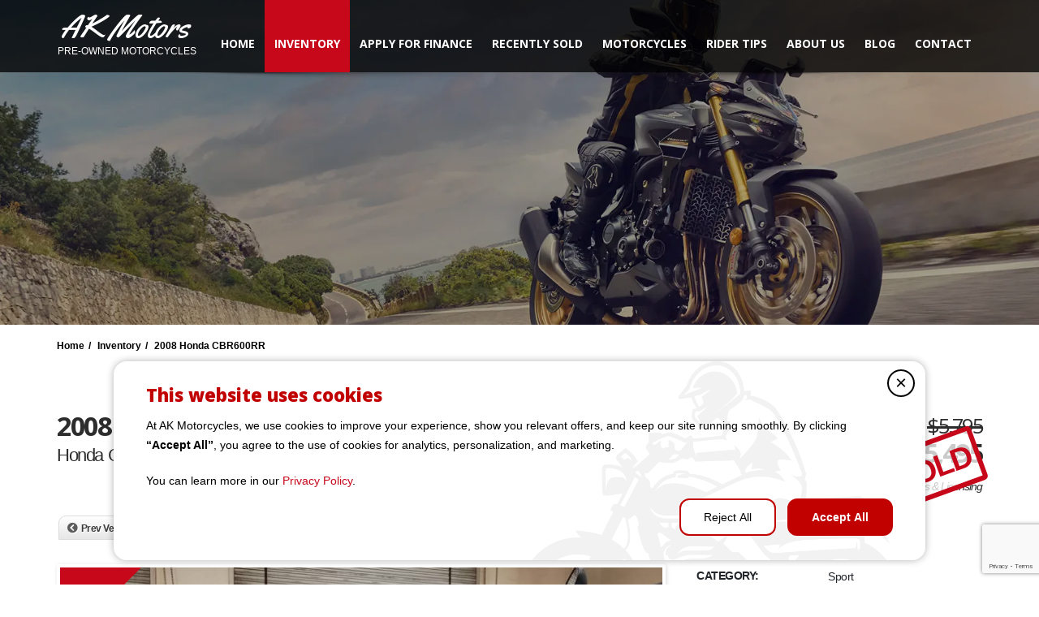

--- FILE ---
content_type: text/html; charset=UTF-8
request_url: https://akmotorcycles.com/listings/2008-honda-cbr600rr-17/
body_size: 21422
content:
<!doctype html>
<html lang="en-US" prefix="og: https://ogp.me/ns#" class="no-js">
<head>
    <title>2008 Honda CBR600RR - AK Motors</title>
	<script type="application/ld+json">[{"@context":"http:\/\/schema.org","@type":"BreadcrumbList","itemListElement":[{"@type":"ListItem","position":1,"item":{"@id":"https:\/\/akmotorcycles.com","name":"Home"}},{"@type":"ListItem","position":2,"item":{"@id":"https:\/\/akmotorcycles.com\/inventory\/","name":"Inventory"}},{"@type":"ListItem","position":3,"item":{"@id":"#","name":"2008 Honda CBR600RR"}}]}]</script><meta property="og:image" content="https://akmotorcycles.com/wp-content/uploads/2019/06/00o0o_1DHHm5YVRaw_1200x900.jpg" />  <meta charset="UTF-8">
  <meta http-equiv="X-UA-Compatible" content="IE=edge"/>
  <meta name="viewport" content="width=device-width, initial-scale=1.0, user-scalable=no">

<!-- Search Engine Optimization by Rank Math PRO - https://rankmath.com/ -->
<meta name="description" content="sport"/>
<meta name="robots" content="follow, index, max-snippet:-1, max-video-preview:-1, max-image-preview:large"/>
<link rel="canonical" href="https://akmotorcycles.com/listings/2008-honda-cbr600rr-17/" />
<meta property="og:locale" content="en_US" />
<meta property="og:type" content="article" />
<meta property="og:title" content="2008 Honda CBR600RR - AK Motors" />
<meta property="og:description" content="sport" />
<meta property="og:url" content="https://akmotorcycles.com/listings/2008-honda-cbr600rr-17/" />
<meta property="og:site_name" content="AK Motors" />
<meta property="og:updated_time" content="2020-04-20T00:25:34+00:00" />
<meta property="og:image" content="https://akmotorcycles.com/wp-content/uploads/2019/06/00o0o_1DHHm5YVRaw_1200x900.jpg" />
<meta property="og:image:secure_url" content="https://akmotorcycles.com/wp-content/uploads/2019/06/00o0o_1DHHm5YVRaw_1200x900.jpg" />
<meta property="og:image:width" content="1200" />
<meta property="og:image:height" content="900" />
<meta property="og:image:alt" content="2008 Honda CBR600RR" />
<meta property="og:image:type" content="image/jpeg" />
<meta property="article:published_time" content="2019-05-31T22:29:29+00:00" />
<meta property="article:modified_time" content="2020-04-20T00:25:34+00:00" />
<meta name="twitter:card" content="summary_large_image" />
<meta name="twitter:title" content="2008 Honda CBR600RR - AK Motors" />
<meta name="twitter:description" content="sport" />
<meta name="twitter:image" content="https://akmotorcycles.com/wp-content/uploads/2019/06/00o0o_1DHHm5YVRaw_1200x900.jpg" />
<script type="application/ld+json" class="rank-math-schema-pro">{"@context":"https://schema.org","@graph":[{"@type":"Place","@id":"https://akmotorcycles.com/#place","address":{"@type":"PostalAddress","streetAddress":"1244 GREENFIELD DR","addressLocality":"EL CAJON","addressRegion":"CALIFORNIA","postalCode":"92021","addressCountry":"US"}},{"@type":["AutomotiveBusiness","Organization"],"@id":"https://akmotorcycles.com/#organization","name":"AK MOTORS","url":"https://akmotorcycles.com","sameAs":["https://www.yelp.com/biz/ak-motors-el-cajon-3"],"email":"INFO@AKMOTORCYCLES.COM","address":{"@type":"PostalAddress","streetAddress":"1244 GREENFIELD DR","addressLocality":"EL CAJON","addressRegion":"CALIFORNIA","postalCode":"92021","addressCountry":"US"},"logo":{"@type":"ImageObject","@id":"https://akmotorcycles.com/#logo","url":"https://akmotorcycles.com/wp-content/uploads/2025/02/AKS-Motors.png","contentUrl":"https://akmotorcycles.com/wp-content/uploads/2025/02/AKS-Motors.png","caption":"AK Motors","inLanguage":"en-US","width":"256","height":"197"},"priceRange":"$$","openingHours":["Monday,Tuesday,Wednesday,Thursday,Friday,Saturday,Sunday 09:00-17:00"],"location":{"@id":"https://akmotorcycles.com/#place"},"image":{"@id":"https://akmotorcycles.com/#logo"},"telephone":"+16195504419"},{"@type":"WebSite","@id":"https://akmotorcycles.com/#website","url":"https://akmotorcycles.com","name":"AK Motors","alternateName":"AK Motors","publisher":{"@id":"https://akmotorcycles.com/#organization"},"inLanguage":"en-US"},{"@type":"ImageObject","@id":"https://akmotorcycles.com/wp-content/uploads/2019/06/00o0o_1DHHm5YVRaw_1200x900.jpg","url":"https://akmotorcycles.com/wp-content/uploads/2019/06/00o0o_1DHHm5YVRaw_1200x900.jpg","width":"1200","height":"900","inLanguage":"en-US"},{"@type":"WebPage","@id":"https://akmotorcycles.com/listings/2008-honda-cbr600rr-17/#webpage","url":"https://akmotorcycles.com/listings/2008-honda-cbr600rr-17/","name":"2008 Honda CBR600RR - AK Motors","datePublished":"2019-05-31T22:29:29+00:00","dateModified":"2020-04-20T00:25:34+00:00","isPartOf":{"@id":"https://akmotorcycles.com/#website"},"primaryImageOfPage":{"@id":"https://akmotorcycles.com/wp-content/uploads/2019/06/00o0o_1DHHm5YVRaw_1200x900.jpg"},"inLanguage":"en-US"},{"@type":"Person","@id":"https://akmotorcycles.com/listings/2008-honda-cbr600rr-17/#author","name":"admin","image":{"@type":"ImageObject","@id":"https://secure.gravatar.com/avatar/fa79a36938b1b194b98c988387c3ca056d34565afa471e9f72a910c494d46e86?s=96&amp;d=mm&amp;r=g","url":"https://secure.gravatar.com/avatar/fa79a36938b1b194b98c988387c3ca056d34565afa471e9f72a910c494d46e86?s=96&amp;d=mm&amp;r=g","caption":"admin","inLanguage":"en-US"},"worksFor":{"@id":"https://akmotorcycles.com/#organization"}},{"@type":"Article","headline":"2008 Honda CBR600RR - AK Motors","datePublished":"2019-05-31T22:29:29+00:00","dateModified":"2020-04-20T00:25:34+00:00","author":{"@id":"https://akmotorcycles.com/listings/2008-honda-cbr600rr-17/#author","name":"admin"},"publisher":{"@id":"https://akmotorcycles.com/#organization"},"description":"sport","name":"2008 Honda CBR600RR - AK Motors","@id":"https://akmotorcycles.com/listings/2008-honda-cbr600rr-17/#richSnippet","isPartOf":{"@id":"https://akmotorcycles.com/listings/2008-honda-cbr600rr-17/#webpage"},"image":{"@id":"https://akmotorcycles.com/wp-content/uploads/2019/06/00o0o_1DHHm5YVRaw_1200x900.jpg"},"inLanguage":"en-US","mainEntityOfPage":{"@id":"https://akmotorcycles.com/listings/2008-honda-cbr600rr-17/#webpage"}}]}</script>
<!-- /Rank Math WordPress SEO plugin -->

<link rel='dns-prefetch' href='//www.google.com' />
<link rel='dns-prefetch' href='//stats.wp.com' />
<link rel='dns-prefetch' href='//fonts.googleapis.com' />
<link rel="alternate" type="application/rss+xml" title="AK Motors &raquo; Feed" href="https://akmotorcycles.com/feed/" />
<link rel="alternate" title="oEmbed (JSON)" type="application/json+oembed" href="https://akmotorcycles.com/wp-json/oembed/1.0/embed?url=https%3A%2F%2Fakmotorcycles.com%2Flistings%2F2008-honda-cbr600rr-17%2F" />
<link rel="alternate" title="oEmbed (XML)" type="text/xml+oembed" href="https://akmotorcycles.com/wp-json/oembed/1.0/embed?url=https%3A%2F%2Fakmotorcycles.com%2Flistings%2F2008-honda-cbr600rr-17%2F&#038;format=xml" />
		<!-- This site uses the Google Analytics by MonsterInsights plugin v9.2.4 - Using Analytics tracking - https://www.monsterinsights.com/ -->
		<!-- Note: MonsterInsights is not currently configured on this site. The site owner needs to authenticate with Google Analytics in the MonsterInsights settings panel. -->
					<!-- No tracking code set -->
				<!-- / Google Analytics by MonsterInsights -->
		<style id='wp-img-auto-sizes-contain-inline-css' type='text/css'>
img:is([sizes=auto i],[sizes^="auto," i]){contain-intrinsic-size:3000px 1500px}
/*# sourceURL=wp-img-auto-sizes-contain-inline-css */
</style>
<style id='wp-emoji-styles-inline-css' type='text/css'>

	img.wp-smiley, img.emoji {
		display: inline !important;
		border: none !important;
		box-shadow: none !important;
		height: 1em !important;
		width: 1em !important;
		margin: 0 0.07em !important;
		vertical-align: -0.1em !important;
		background: none !important;
		padding: 0 !important;
	}
/*# sourceURL=wp-emoji-styles-inline-css */
</style>
<style id='wp-block-library-inline-css' type='text/css'>
:root{--wp-block-synced-color:#7a00df;--wp-block-synced-color--rgb:122,0,223;--wp-bound-block-color:var(--wp-block-synced-color);--wp-editor-canvas-background:#ddd;--wp-admin-theme-color:#007cba;--wp-admin-theme-color--rgb:0,124,186;--wp-admin-theme-color-darker-10:#006ba1;--wp-admin-theme-color-darker-10--rgb:0,107,160.5;--wp-admin-theme-color-darker-20:#005a87;--wp-admin-theme-color-darker-20--rgb:0,90,135;--wp-admin-border-width-focus:2px}@media (min-resolution:192dpi){:root{--wp-admin-border-width-focus:1.5px}}.wp-element-button{cursor:pointer}:root .has-very-light-gray-background-color{background-color:#eee}:root .has-very-dark-gray-background-color{background-color:#313131}:root .has-very-light-gray-color{color:#eee}:root .has-very-dark-gray-color{color:#313131}:root .has-vivid-green-cyan-to-vivid-cyan-blue-gradient-background{background:linear-gradient(135deg,#00d084,#0693e3)}:root .has-purple-crush-gradient-background{background:linear-gradient(135deg,#34e2e4,#4721fb 50%,#ab1dfe)}:root .has-hazy-dawn-gradient-background{background:linear-gradient(135deg,#faaca8,#dad0ec)}:root .has-subdued-olive-gradient-background{background:linear-gradient(135deg,#fafae1,#67a671)}:root .has-atomic-cream-gradient-background{background:linear-gradient(135deg,#fdd79a,#004a59)}:root .has-nightshade-gradient-background{background:linear-gradient(135deg,#330968,#31cdcf)}:root .has-midnight-gradient-background{background:linear-gradient(135deg,#020381,#2874fc)}:root{--wp--preset--font-size--normal:16px;--wp--preset--font-size--huge:42px}.has-regular-font-size{font-size:1em}.has-larger-font-size{font-size:2.625em}.has-normal-font-size{font-size:var(--wp--preset--font-size--normal)}.has-huge-font-size{font-size:var(--wp--preset--font-size--huge)}.has-text-align-center{text-align:center}.has-text-align-left{text-align:left}.has-text-align-right{text-align:right}.has-fit-text{white-space:nowrap!important}#end-resizable-editor-section{display:none}.aligncenter{clear:both}.items-justified-left{justify-content:flex-start}.items-justified-center{justify-content:center}.items-justified-right{justify-content:flex-end}.items-justified-space-between{justify-content:space-between}.screen-reader-text{border:0;clip-path:inset(50%);height:1px;margin:-1px;overflow:hidden;padding:0;position:absolute;width:1px;word-wrap:normal!important}.screen-reader-text:focus{background-color:#ddd;clip-path:none;color:#444;display:block;font-size:1em;height:auto;left:5px;line-height:normal;padding:15px 23px 14px;text-decoration:none;top:5px;width:auto;z-index:100000}html :where(.has-border-color){border-style:solid}html :where([style*=border-top-color]){border-top-style:solid}html :where([style*=border-right-color]){border-right-style:solid}html :where([style*=border-bottom-color]){border-bottom-style:solid}html :where([style*=border-left-color]){border-left-style:solid}html :where([style*=border-width]){border-style:solid}html :where([style*=border-top-width]){border-top-style:solid}html :where([style*=border-right-width]){border-right-style:solid}html :where([style*=border-bottom-width]){border-bottom-style:solid}html :where([style*=border-left-width]){border-left-style:solid}html :where(img[class*=wp-image-]){height:auto;max-width:100%}:where(figure){margin:0 0 1em}html :where(.is-position-sticky){--wp-admin--admin-bar--position-offset:var(--wp-admin--admin-bar--height,0px)}@media screen and (max-width:600px){html :where(.is-position-sticky){--wp-admin--admin-bar--position-offset:0px}}

/*# sourceURL=wp-block-library-inline-css */
</style><style id='global-styles-inline-css' type='text/css'>
:root{--wp--preset--aspect-ratio--square: 1;--wp--preset--aspect-ratio--4-3: 4/3;--wp--preset--aspect-ratio--3-4: 3/4;--wp--preset--aspect-ratio--3-2: 3/2;--wp--preset--aspect-ratio--2-3: 2/3;--wp--preset--aspect-ratio--16-9: 16/9;--wp--preset--aspect-ratio--9-16: 9/16;--wp--preset--color--black: #000000;--wp--preset--color--cyan-bluish-gray: #abb8c3;--wp--preset--color--white: #ffffff;--wp--preset--color--pale-pink: #f78da7;--wp--preset--color--vivid-red: #cf2e2e;--wp--preset--color--luminous-vivid-orange: #ff6900;--wp--preset--color--luminous-vivid-amber: #fcb900;--wp--preset--color--light-green-cyan: #7bdcb5;--wp--preset--color--vivid-green-cyan: #00d084;--wp--preset--color--pale-cyan-blue: #8ed1fc;--wp--preset--color--vivid-cyan-blue: #0693e3;--wp--preset--color--vivid-purple: #9b51e0;--wp--preset--gradient--vivid-cyan-blue-to-vivid-purple: linear-gradient(135deg,rgb(6,147,227) 0%,rgb(155,81,224) 100%);--wp--preset--gradient--light-green-cyan-to-vivid-green-cyan: linear-gradient(135deg,rgb(122,220,180) 0%,rgb(0,208,130) 100%);--wp--preset--gradient--luminous-vivid-amber-to-luminous-vivid-orange: linear-gradient(135deg,rgb(252,185,0) 0%,rgb(255,105,0) 100%);--wp--preset--gradient--luminous-vivid-orange-to-vivid-red: linear-gradient(135deg,rgb(255,105,0) 0%,rgb(207,46,46) 100%);--wp--preset--gradient--very-light-gray-to-cyan-bluish-gray: linear-gradient(135deg,rgb(238,238,238) 0%,rgb(169,184,195) 100%);--wp--preset--gradient--cool-to-warm-spectrum: linear-gradient(135deg,rgb(74,234,220) 0%,rgb(151,120,209) 20%,rgb(207,42,186) 40%,rgb(238,44,130) 60%,rgb(251,105,98) 80%,rgb(254,248,76) 100%);--wp--preset--gradient--blush-light-purple: linear-gradient(135deg,rgb(255,206,236) 0%,rgb(152,150,240) 100%);--wp--preset--gradient--blush-bordeaux: linear-gradient(135deg,rgb(254,205,165) 0%,rgb(254,45,45) 50%,rgb(107,0,62) 100%);--wp--preset--gradient--luminous-dusk: linear-gradient(135deg,rgb(255,203,112) 0%,rgb(199,81,192) 50%,rgb(65,88,208) 100%);--wp--preset--gradient--pale-ocean: linear-gradient(135deg,rgb(255,245,203) 0%,rgb(182,227,212) 50%,rgb(51,167,181) 100%);--wp--preset--gradient--electric-grass: linear-gradient(135deg,rgb(202,248,128) 0%,rgb(113,206,126) 100%);--wp--preset--gradient--midnight: linear-gradient(135deg,rgb(2,3,129) 0%,rgb(40,116,252) 100%);--wp--preset--font-size--small: 13px;--wp--preset--font-size--medium: 20px;--wp--preset--font-size--large: 36px;--wp--preset--font-size--x-large: 42px;--wp--preset--spacing--20: 0.44rem;--wp--preset--spacing--30: 0.67rem;--wp--preset--spacing--40: 1rem;--wp--preset--spacing--50: 1.5rem;--wp--preset--spacing--60: 2.25rem;--wp--preset--spacing--70: 3.38rem;--wp--preset--spacing--80: 5.06rem;--wp--preset--shadow--natural: 6px 6px 9px rgba(0, 0, 0, 0.2);--wp--preset--shadow--deep: 12px 12px 50px rgba(0, 0, 0, 0.4);--wp--preset--shadow--sharp: 6px 6px 0px rgba(0, 0, 0, 0.2);--wp--preset--shadow--outlined: 6px 6px 0px -3px rgb(255, 255, 255), 6px 6px rgb(0, 0, 0);--wp--preset--shadow--crisp: 6px 6px 0px rgb(0, 0, 0);}:where(.is-layout-flex){gap: 0.5em;}:where(.is-layout-grid){gap: 0.5em;}body .is-layout-flex{display: flex;}.is-layout-flex{flex-wrap: wrap;align-items: center;}.is-layout-flex > :is(*, div){margin: 0;}body .is-layout-grid{display: grid;}.is-layout-grid > :is(*, div){margin: 0;}:where(.wp-block-columns.is-layout-flex){gap: 2em;}:where(.wp-block-columns.is-layout-grid){gap: 2em;}:where(.wp-block-post-template.is-layout-flex){gap: 1.25em;}:where(.wp-block-post-template.is-layout-grid){gap: 1.25em;}.has-black-color{color: var(--wp--preset--color--black) !important;}.has-cyan-bluish-gray-color{color: var(--wp--preset--color--cyan-bluish-gray) !important;}.has-white-color{color: var(--wp--preset--color--white) !important;}.has-pale-pink-color{color: var(--wp--preset--color--pale-pink) !important;}.has-vivid-red-color{color: var(--wp--preset--color--vivid-red) !important;}.has-luminous-vivid-orange-color{color: var(--wp--preset--color--luminous-vivid-orange) !important;}.has-luminous-vivid-amber-color{color: var(--wp--preset--color--luminous-vivid-amber) !important;}.has-light-green-cyan-color{color: var(--wp--preset--color--light-green-cyan) !important;}.has-vivid-green-cyan-color{color: var(--wp--preset--color--vivid-green-cyan) !important;}.has-pale-cyan-blue-color{color: var(--wp--preset--color--pale-cyan-blue) !important;}.has-vivid-cyan-blue-color{color: var(--wp--preset--color--vivid-cyan-blue) !important;}.has-vivid-purple-color{color: var(--wp--preset--color--vivid-purple) !important;}.has-black-background-color{background-color: var(--wp--preset--color--black) !important;}.has-cyan-bluish-gray-background-color{background-color: var(--wp--preset--color--cyan-bluish-gray) !important;}.has-white-background-color{background-color: var(--wp--preset--color--white) !important;}.has-pale-pink-background-color{background-color: var(--wp--preset--color--pale-pink) !important;}.has-vivid-red-background-color{background-color: var(--wp--preset--color--vivid-red) !important;}.has-luminous-vivid-orange-background-color{background-color: var(--wp--preset--color--luminous-vivid-orange) !important;}.has-luminous-vivid-amber-background-color{background-color: var(--wp--preset--color--luminous-vivid-amber) !important;}.has-light-green-cyan-background-color{background-color: var(--wp--preset--color--light-green-cyan) !important;}.has-vivid-green-cyan-background-color{background-color: var(--wp--preset--color--vivid-green-cyan) !important;}.has-pale-cyan-blue-background-color{background-color: var(--wp--preset--color--pale-cyan-blue) !important;}.has-vivid-cyan-blue-background-color{background-color: var(--wp--preset--color--vivid-cyan-blue) !important;}.has-vivid-purple-background-color{background-color: var(--wp--preset--color--vivid-purple) !important;}.has-black-border-color{border-color: var(--wp--preset--color--black) !important;}.has-cyan-bluish-gray-border-color{border-color: var(--wp--preset--color--cyan-bluish-gray) !important;}.has-white-border-color{border-color: var(--wp--preset--color--white) !important;}.has-pale-pink-border-color{border-color: var(--wp--preset--color--pale-pink) !important;}.has-vivid-red-border-color{border-color: var(--wp--preset--color--vivid-red) !important;}.has-luminous-vivid-orange-border-color{border-color: var(--wp--preset--color--luminous-vivid-orange) !important;}.has-luminous-vivid-amber-border-color{border-color: var(--wp--preset--color--luminous-vivid-amber) !important;}.has-light-green-cyan-border-color{border-color: var(--wp--preset--color--light-green-cyan) !important;}.has-vivid-green-cyan-border-color{border-color: var(--wp--preset--color--vivid-green-cyan) !important;}.has-pale-cyan-blue-border-color{border-color: var(--wp--preset--color--pale-cyan-blue) !important;}.has-vivid-cyan-blue-border-color{border-color: var(--wp--preset--color--vivid-cyan-blue) !important;}.has-vivid-purple-border-color{border-color: var(--wp--preset--color--vivid-purple) !important;}.has-vivid-cyan-blue-to-vivid-purple-gradient-background{background: var(--wp--preset--gradient--vivid-cyan-blue-to-vivid-purple) !important;}.has-light-green-cyan-to-vivid-green-cyan-gradient-background{background: var(--wp--preset--gradient--light-green-cyan-to-vivid-green-cyan) !important;}.has-luminous-vivid-amber-to-luminous-vivid-orange-gradient-background{background: var(--wp--preset--gradient--luminous-vivid-amber-to-luminous-vivid-orange) !important;}.has-luminous-vivid-orange-to-vivid-red-gradient-background{background: var(--wp--preset--gradient--luminous-vivid-orange-to-vivid-red) !important;}.has-very-light-gray-to-cyan-bluish-gray-gradient-background{background: var(--wp--preset--gradient--very-light-gray-to-cyan-bluish-gray) !important;}.has-cool-to-warm-spectrum-gradient-background{background: var(--wp--preset--gradient--cool-to-warm-spectrum) !important;}.has-blush-light-purple-gradient-background{background: var(--wp--preset--gradient--blush-light-purple) !important;}.has-blush-bordeaux-gradient-background{background: var(--wp--preset--gradient--blush-bordeaux) !important;}.has-luminous-dusk-gradient-background{background: var(--wp--preset--gradient--luminous-dusk) !important;}.has-pale-ocean-gradient-background{background: var(--wp--preset--gradient--pale-ocean) !important;}.has-electric-grass-gradient-background{background: var(--wp--preset--gradient--electric-grass) !important;}.has-midnight-gradient-background{background: var(--wp--preset--gradient--midnight) !important;}.has-small-font-size{font-size: var(--wp--preset--font-size--small) !important;}.has-medium-font-size{font-size: var(--wp--preset--font-size--medium) !important;}.has-large-font-size{font-size: var(--wp--preset--font-size--large) !important;}.has-x-large-font-size{font-size: var(--wp--preset--font-size--x-large) !important;}
/*# sourceURL=global-styles-inline-css */
</style>

<style id='classic-theme-styles-inline-css' type='text/css'>
/*! This file is auto-generated */
.wp-block-button__link{color:#fff;background-color:#32373c;border-radius:9999px;box-shadow:none;text-decoration:none;padding:calc(.667em + 2px) calc(1.333em + 2px);font-size:1.125em}.wp-block-file__button{background:#32373c;color:#fff;text-decoration:none}
/*# sourceURL=/wp-includes/css/classic-themes.min.css */
</style>
<link rel='stylesheet' id='jquery-css' href='https://akmotorcycles.com/wp-content/plugins/automotive/css/jquery-ui.css?ver=18.4' type='text/css' media='all' />
<link rel='stylesheet' id='bootstrap-css' href='https://akmotorcycles.com/wp-content/plugins/automotive/css/bootstrap.min.css?ver=18.4' type='text/css' media='all' />
<link rel='stylesheet' id='css-animate-css' href='https://akmotorcycles.com/wp-content/plugins/automotive/css/animate.min.css?ver=18.4' type='text/css' media='all' />
<link rel='stylesheet' id='flexslider-css' href='https://akmotorcycles.com/wp-content/plugins/automotive/css/flexslider.css?ver=18.4' type='text/css' media='all' />
<link rel='stylesheet' id='tomselect-css' href='https://akmotorcycles.com/wp-content/plugins/automotive/css/tom-select.default.css?ver=18.4' type='text/css' media='all' />
<link rel='stylesheet' id='print-style-css' href='https://akmotorcycles.com/wp-content/plugins/automotive/css/print.css?ver=18.4' type='text/css' media='print' />
<link rel='stylesheet' id='automotive_photoswipe-css' href='https://akmotorcycles.com/wp-content/plugins/automotive/css/photoswipe.css?ver=6.9' type='text/css' media='all' />
<link rel='stylesheet' id='automotive_photoswipe-default-skin-css' href='https://akmotorcycles.com/wp-content/plugins/automotive/css/photoswipe-default-skin.css?ver=6.9' type='text/css' media='all' />
<link rel='stylesheet' id='listing_style-css' href='https://akmotorcycles.com/wp-content/plugins/automotive/css/listing_style.css?ver=18.4' type='text/css' media='all' />
<style id='listing_style-inline-css' type='text/css'>
.angled_badge.custom_badge_:before { border-color: transparent #c7081b transparent; }
.listing-slider .angled_badge.custom_badge_:before { border-color: #c7081b transparent; }
.listing-slider .angled_badge.custom_badge_ span, .angled_badge.custom_badge_ span { color: #FFFFFF; }

.slide { max-width: 167px; }
/*# sourceURL=listing_style-inline-css */
</style>
<link rel='stylesheet' id='listing_style_default-css' href='https://akmotorcycles.com/wp-content/plugins/automotive/css/default.css?ver=18.4' type='text/css' media='all' />
<link rel='stylesheet' id='listing_mobile-css' href='https://akmotorcycles.com/wp-content/plugins/automotive/css/mobile.css?ver=18.4' type='text/css' media='all' />
<link rel='stylesheet' id='jqueryfancybox-css' href='https://akmotorcycles.com/wp-content/plugins/automotive/css/jquery.fancybox.css?ver=18.4' type='text/css' media='all' />
<link rel='stylesheet' id='listing_shortcodes-css' href='https://akmotorcycles.com/wp-content/plugins/automotive/css/shortcodes.css?ver=18.4' type='text/css' media='all' />
<link rel='stylesheet' id='ts-css' href='https://akmotorcycles.com/wp-content/plugins/automotive/css/ts.css?ver=18.4' type='text/css' media='all' />
<link rel='stylesheet' id='contact-form-7-css' href='https://akmotorcycles.com/wp-content/plugins/contact-form-7/includes/css/styles.css?ver=6.0.3' type='text/css' media='all' />
<link rel='stylesheet' id='grw-public-main-css-css' href='https://akmotorcycles.com/wp-content/plugins/widget-google-reviews/assets/css/public-main.css?ver=6.2' type='text/css' media='all' />
<link rel='stylesheet' id='sk-style-css' href='https://akmotorcycles.com/wp-content/themes/automotive-child/css/sk-style.css?ver=6.9' type='text/css' media='all' />
<link rel='stylesheet' id='uh-style-css' href='https://akmotorcycles.com/wp-content/themes/automotive-child/css/uh-style.css?ver=6.9' type='text/css' media='all' />
<link rel='stylesheet' id='swiper-css-css' href='https://akmotorcycles.com/wp-content/themes/automotive-child/css/swiper-bundle.min.css?ver=11.2.10' type='text/css' media='all' />
<link rel='stylesheet' id='automotive-shared-css' href='https://akmotorcycles.com/wp-content/themes/automotive/css/shared-styling.css?ver=2.4' type='text/css' media='all' />
<link rel='stylesheet' id='automotive-child-css' href='https://akmotorcycles.com/wp-content/themes/automotive-child/style.css?ver=2.4' type='text/css' media='all' />
<link rel='stylesheet' id='style-css' href='https://akmotorcycles.com/wp-content/themes/automotive/css/style.css?ver=2.4' type='text/css' media='all' />
<style id='style-inline-css' type='text/css'>
h1,.page-content h1{font-family:Open Sans;font-size:72px;color:#2D2D2D;line-height:80px;font-weight:400}
h2,.page-content h2,.wp_page .page-content h2{font-family:Open Sans;font-size:32px;color:#2D2D2D;line-height:32px;font-weight:600}
h3,.page-content h3,.side-content .financing_calculator h3,.side-content .list h3{font-family:Open Sans;font-size:22px;color:#C7081B;line-height:22px;font-weight:800}
h4,.page-content h4{font-family:Open Sans;font-size:24px;color:#C7081B;line-height:26px;font-weight:400}
h5,.page-content h5,.detail-service .details h5{font-family:Open Sans;font-size:20px;color:#2D2D2D;line-height:22px;font-weight:400}
h6,.page-content h6{font-family:Open Sans;font-size:16px;color:#2D2D2D;line-height:17px;font-weight:400}
a,a:hover,a:focus,.auto-primary-color,.firstcharacter,.list-info span.text-red,.car-block-wrap h4 a,.welcome-wrap h4,.small-block:hover h4,.small-block:hover a i,.recent-vehicles .scroller_title,.flip .card .back i.button_icon:hover:before,.about-us h3,.blog-container h3,.blog-post h3,.services h3,.list_faq ul li.active a,.list_faq ul li a:hover,.right_faq .side-widget h3,.side-content .side-blog strong,.side-content .list ul li span,.main_pricing h3 b,#features ul li .fa-li,.left_inventory h2,.featured-service h2,.featured-service h2 strong,.detail-service h2,.detail-service h2 strong,.find_team h2,.our_inventory h4,.our_inventory span,.year_wrapper span,.right_site_job .project_details ul li i,.read-more a,.comment-data .comment-author a,.find_map h2,.information_head h3,.address ul li span.compayWeb_color,.comparison-container .car-detail .option-tick-list ul li:before,.detail-service .details h5:before,.services .right-content ul li:before,.alternate-font,.left_inventory h3,.no_footer .logo-footer a span,.page-content .small-block:hover h4,.pricing_table .main_pricing .inside span.amt,.pricing_table .main_pricing .inside span.sub1,.wp_page .page-content h2,.detail-service .details h5 i,body ul.shortcode.type-checkboxes li i,.comments h3#comments-number,body.woocommerce div.product p.price,.flipping-card .back i.button_icon:hover::before{color:rgba(199,8,27,1)}.auto-primary-bg-color,.pagination>li>a:hover,.pagination>li>span:hover,.pagination>li>a:focus,.pagination>li>span:focus,.woocommerce .cart .button,.woocommerce nav.woocommerce-pagination ul li a:hover,.woocommerce nav.woocommerce-pagination ul li a:focus,.progressbar .progress .progress-bar-danger,.bottom-header .navbar-default .navbar-nav>.active>a,.bottom-header .navbar-default .navbar-nav>.active>a:hover,.bottom-header .navbar-default .navbar-nav>.active>a:focus,.bottom-header .navbar-default .navbar-nav> li> a:hover,header .nav .open>a,header .nav .open>a:hover,header .nav .open>a:focus,header .navbar-default .navbar-nav>.open>a,header .navbar-default .navbar-nav>.open>a:hover,header .navbar-default .navbar-nav>.open>a:focus,.dropdown-menu>li>a:hover,.dropdown-menu>li>a:focus,.dropdown-menu>.active>a,.dropdown-menu>.active>a:hover,.dropdown-menu>.active>a:focus,.navbar-default .navbar-nav .open .dropdown-menu>.active>a,.navbar-default .navbar-nav .open .dropdown-menu>.active>a:hover,.car-block:hover .car-block-bottom,.controls .left-arrow:hover,.controls .right-arrow:hover,.back_to_top:hover,.flipping-card .side.back,.description-accordion .panel-title a:after,.comparison-container .comparison-header,.featured-service .featured:hover,.featured-service .featured .caption,.flexslider2 .flex-direction-nav li a:hover,.default-btn,.default-btn:hover,.default-btn:focus,.form-element input[type=submit],.side-content form input[type=submit],.side-content form input[type=submit]:hover,input[type='reset'],input[type='reset']:hover,input[type='submit'],input[type='button'],input[type='submit']:hover,input[type='button']:hover,.btn-inventory,.btn-inventory:hover,.comparison-footer input[type='submit'],.comparison-footer input[type='button'],.comparison-footer input[type='submit']:active,.comparison-footer input[type='button']:active,.leave-comments form input[type=submit],.leave-comments form input[type=submit]:active,.choose-list ul li:before,.current_page_parent,a.button-link,button.navbar-toggler,button.navbar-toggler:hover,button.navbar-toggler:focus{background:rgba(199,8,27,1);background-color:rgba(199,8,27,1)}#wp-calendar td#today,body ul.shortcode li .red_box,button,.pricing_table .pricing-header,.page-content .automotive-featured-panel:hover,button:hover,.arrow1 a:hover,.arrow2 a:hover,.arrow3 a:hover,.woocommerce a.button.alt:hover,.woocommerce button.button.alt:hover,.woocommerce input.button.alt:hover,.woocommerce #respond input#submit.alt:hover,.woocommerce #content input.button.alt:hover,.woocommerce-page a.button.alt:hover,.woocommerce-page button.button.alt:hover,.woocommerce-page input.button.alt:hover,.woocommerce-page #respond input#submit.alt:hover,.woocommerce-page #content input.button.alt:hover,.woocommerce a.button:hover,.woocommerce button.button:hover,.woocommerce input.button:hover,.woocommerce #respond input#submit:hover,.woocommerce #content input.button:hover,.woocommerce-page a.button:hover,.woocommerce-page button.button:hover,.woocommerce-page input.button:hover,.woocommerce-page #respond input#submit:hover,.woocommerce-page #content input.button:hover,.woocommerce button.button.alt.disabled,.woocommerce-page button.button.alt.disabled,.woocommerce button.button.alt.disabled:hover,.woocommerce #respond input#submit,.woocommerce a.button,.woocommerce button.button,.woocommerce input.button{background-color:rgba(199,8,27,1)}.post-entry blockquote{border-left-color:rgba(199,8,27,1)}.woocommerce div.product .woocommerce-tabs ul.tabs li.active{border-color:rgba(199,8,27,1)}a,a:hover,a:focus,.auto-primary-color,.firstcharacter,.list-info span.text-red,.car-block-wrap h4 a,.welcome-wrap h4,.small-block:hover h4,.small-block:hover a i,.recent-vehicles .scroller_title,.flip .card .back i.button_icon:hover:before,.about-us h3,.blog-container h3,.blog-post h3,.services h3,.list_faq ul li.active a,.list_faq ul li a:hover,.right_faq .side-widget h3,.side-content .side-blog strong,.side-content .list ul li span,.main_pricing h3 b,#features ul li .fa-li,.left_inventory h2,.featured-service h2,.featured-service h2 strong,.detail-service h2,.detail-service h2 strong,.find_team h2,.our_inventory h4,.our_inventory span,.year_wrapper span,.right_site_job .project_details ul li i,.read-more a,.comment-data .comment-author a,.find_map h2,.information_head h3,.address ul li span.compayWeb_color,.comparison-container .car-detail .option-tick-list ul li:before,.detail-service .details h5:before,.services .right-content ul li:before,.alternate-font,.left_inventory h3,.no_footer .logo-footer a span,.page-content .small-block:hover h4,.pricing_table .main_pricing .inside span.amt,.pricing_table .main_pricing .inside span.sub1,.wp_page .page-content h2,.detail-service .details h5 i,body ul.shortcode.type-checkboxes li i,.comments h3#comments-number,body.woocommerce div.product p.price,.flipping-card .back i.button_icon:hover::before{color:rgba(199,8,27,1)}.auto-primary-bg-color,.pagination>li>a:hover,.pagination>li>span:hover,.pagination>li>a:focus,.pagination>li>span:focus,.woocommerce .cart .button,.woocommerce nav.woocommerce-pagination ul li a:hover,.woocommerce nav.woocommerce-pagination ul li a:focus,.progressbar .progress .progress-bar-danger,.bottom-header .navbar-default .navbar-nav>.active>a,.bottom-header .navbar-default .navbar-nav>.active>a:hover,.bottom-header .navbar-default .navbar-nav>.active>a:focus,.bottom-header .navbar-default .navbar-nav> li> a:hover,header .nav .open>a,header .nav .open>a:hover,header .nav .open>a:focus,header .navbar-default .navbar-nav>.open>a,header .navbar-default .navbar-nav>.open>a:hover,header .navbar-default .navbar-nav>.open>a:focus,.dropdown-menu>li>a:hover,.dropdown-menu>li>a:focus,.dropdown-menu>.active>a,.dropdown-menu>.active>a:hover,.dropdown-menu>.active>a:focus,.navbar-default .navbar-nav .open .dropdown-menu>.active>a,.navbar-default .navbar-nav .open .dropdown-menu>.active>a:hover,.car-block:hover .car-block-bottom,.controls .left-arrow:hover,.controls .right-arrow:hover,.back_to_top:hover,.flipping-card .side.back,.description-accordion .panel-title a:after,.comparison-container .comparison-header,.featured-service .featured:hover,.featured-service .featured .caption,.flexslider2 .flex-direction-nav li a:hover,.default-btn,.default-btn:hover,.default-btn:focus,.form-element input[type=submit],.side-content form input[type=submit],.side-content form input[type=submit]:hover,input[type='reset'],input[type='reset']:hover,input[type='submit'],input[type='button'],input[type='submit']:hover,input[type='button']:hover,.btn-inventory,.btn-inventory:hover,.comparison-footer input[type='submit'],.comparison-footer input[type='button'],.comparison-footer input[type='submit']:active,.comparison-footer input[type='button']:active,.leave-comments form input[type=submit],.leave-comments form input[type=submit]:active,.choose-list ul li:before,.current_page_parent,a.button-link,button.navbar-toggler,button.navbar-toggler:hover,button.navbar-toggler:focus{background:rgba(199,8,27,1);background-color:rgba(199,8,27,1)}#wp-calendar td#today,body ul.shortcode li .red_box,button,.pricing_table .pricing-header,.page-content .automotive-featured-panel:hover,button:hover,.arrow1 a:hover,.arrow2 a:hover,.arrow3 a:hover,.woocommerce a.button.alt:hover,.woocommerce button.button.alt:hover,.woocommerce input.button.alt:hover,.woocommerce #respond input#submit.alt:hover,.woocommerce #content input.button.alt:hover,.woocommerce-page a.button.alt:hover,.woocommerce-page button.button.alt:hover,.woocommerce-page input.button.alt:hover,.woocommerce-page #respond input#submit.alt:hover,.woocommerce-page #content input.button.alt:hover,.woocommerce a.button:hover,.woocommerce button.button:hover,.woocommerce input.button:hover,.woocommerce #respond input#submit:hover,.woocommerce #content input.button:hover,.woocommerce-page a.button:hover,.woocommerce-page button.button:hover,.woocommerce-page input.button:hover,.woocommerce-page #respond input#submit:hover,.woocommerce-page #content input.button:hover,.woocommerce button.button.alt.disabled,.woocommerce-page button.button.alt.disabled,.woocommerce button.button.alt.disabled:hover,.woocommerce #respond input#submit,.woocommerce a.button,.woocommerce button.button,.woocommerce input.button{background-color:rgba(199,8,27,1)}.post-entry blockquote{border-left-color:rgba(199,8,27,1)}.woocommerce div.product .woocommerce-tabs ul.tabs li.active{border-color:rgba(199,8,27,1)}body,table,ul,li,.theme_font,.textwidget,.recent-vehicles p,.post-entry table,.icon_address p,.list_faq ul li a,.list-info p,.blog-list span,.blog-content strong,.post-entry,.pricing_table .category_pricing ul li,.inventory-heading em,body ul.shortcode.type-checkboxes li,.about-us p,.blog-container p,.blog-post p,.address ul li strong,.address ul li span{font-family:Verdana,Geneva,sans-serif;font-size:14px;color:#2d2d2d;line-height:24px;font-weight:400}.small-block h4,.page-content .small-block h4,.small-block a,.page-template-404 .error,.content h2.error,.content h2.error i.exclamation,.blog-list h4,.page-content .blog-list h4,.panel-heading .panel-title>a,.wp_page .page-content h2,.featured-service .featured h5,.detail-service .details h5,.name_post h4,.page-content .name_post h4,.portfolioContainer .box>div>span,.blog-content .page-content ul li,.comments > ul >li,.blog-content .page-content ul li a,.portfolioContainer .mix .box a,.project_wrapper h4.related_project_head,.post-entry span.tags a,.post-entry span.tags,.side-content .list ul li,.wp_page .page-content h2 a,.blog-content .post-entry h5,.blog-content h2,.address ul li i,.address ul li strong,.address ul li span,.icon_address p i,.listing-view ul.ribbon-item li a,.select-wrapper span.sort-by,.inventory-heading h2,.inventory-heading span,.inventory-heading .text-right h2,.woocommerce div.product .product_title,.woocommerce #content div.product .product_title,.woocommerce-page div.product .product_title,.woocommerce-page #content div.product .product_title,.woocommerce ul.products li.product .price,.woocommerce-page ul.products li.product .price,.woocommerce-page div.product p.price,.woocommerce div.product p.price,.woocommerce div.product .product_title,.woocommerce #content div.product .product_title,.woocommerce-page div.product .product_title,.woocommerce-page #content div.product .product_title,.parallax_parent .parallax_scroll h4{color:#2d2d2d}.recent-vehicles .scroller_title{font-family:Verdana,Geneva,sans-serif}.alternate-font{font-family:Yellowtail;font-size:45px;color:#c7081b;line-height:30px;font-weight:400}header .bottom-header .navbar-default .navbar-brand .logo .primary_text,.no_footer .logo-footer a h2,.logo-footer a h2{font-family:Yellowtail;font-size:40px;color:#FFF;line-height:20px}header .bottom-header .navbar-default .navbar-brand .logo .secondary_text,.no_footer .logo-footer a span,.logo-footer a span{font-family:Verdana,Geneva,sans-serif;font-size:12px;color:#FFF;line-height:20px}header.affix .bottom-header .navbar-default .navbar-brand .logo .primary_text{margin-bottom:0;font-size:34px;line-height:20px}header.affix .bottom-header .navbar-default .navbar-brand .logo .secondary_text{}.menu-main-menu-container ul li{font-size:14px;font-weight:700}.menu-main-menu-container ul li,body header .bottom-header .navbar-default .navbar-nav>li>a{font-family:Open Sans;font-size:14px;font-weight:700}.navbar .navbar-nav li .dropdown-menu>li>a,.dropdown .dropdown-menu li.dropdown .dropdown-menu>li>a{font-family:Open Sans;font-weight:600;font-size:13px;line-height:13px}@media(min-width:769px){.navbar-toggler{display:none}}
@media(max-width:768px){.navbar-header{float:none}
.navbar-toggle,.navbar-toggler .navbar-toggler-icon{display:block}
.navbar-collapse{border-top:1px solid transparent;box-shadow:inset 0 1px 0 rgba(255,255,255,0.1)}
.navbar-collapse.collapse{display:none!important}
.navbar-collapse.collapse.show{display:block!important}
.navbar-nav{float:none!important;margin:7.5px -15px}
.navbar-nav>li{float:none}
.navbar-nav>li>a{padding-top:10px;padding-bottom:10px}
.navbar-navigation .mobile_dropdown_menu{display:block}
.navbar-navigation .fullsize_menu{display:none}
.navbar-navigation .mobile-menu-main-menu-container{width:100%}
header .navbar-header{flex:0 0 100%}
header .navbar-navigation{flex:0 0 100%}
header .bottom-header .navbar-default{flex-wrap:wrap}
body header .bottom-header .navbar-default .navbar-nav.mobile_dropdown_menu>li>a{font-size:14px;padding:4px 11px}
header.affix .container .navbar .navbar-nav.mobile_dropdown_menu li a{font-size:14px;line-height:31px;padding:4px 11px}}@media (max-width:768px){header .toolbar .row ul li.toolbar_login{display:none}
header .toolbar .row ul li.toolbar_language{display:none}
header .toolbar .row ul li.toolbar_cart{display:none}
header .toolbar .row ul li.toolbar_search{display:none}
header .toolbar .row ul li.toolbar_address{display:none}}
a{color:rgba(199,8,27,1)}a:hover{color:rgba(199,8,27,1)}a:active{color:rgba(199,8,27,1)}.toolbar ul li a,.toolbar .search_box,header .toolbar button{color:rgba(146,149,150,1)}.toolbar{background-color:rgba(0,0,0,0.2)}.left-none li:hover a,.right-none li:hover a,.left-none li:hover input,.left-none li:hover i.fa,.right-none li:hover i.fa{color:rgba(255,255,255,1)}header,.dropdown .dropdown-menu li.dropdown .dropdown-menu,header .navbar-nav.pull-right>li>.dropdown-menu,header .navbar-nav>li>.dropdown-menu{background-color:rgba(0,0,0,0.76)}.bottom-header .navbar-default .navbar-nav>.active>a,header .bottom-header .navbar-default .navbar-nav>li>a,.navbar .navbar-nav li .dropdown-menu>li>a,.dropdown .dropdown-menu li.dropdown .dropdown-menu>li>a,body .navbar-default .navbar-nav .open .dropdown-menu>li>a{color:rgba(255,255,255,1)}header .bottom-header .navbar-default .navbar-nav>.active>a,.dropdown-menu>.active>a{background:rgba(199,8,27,1);background-color:rgba(199,8,27,1)}.bottom-header .navbar-default .navbar-nav> li:hover> a,.bottom-header .navbar-default .navbar-nav>.active>a:hover,.dropdown-menu>li>a:hover,.dropdown-menu>li.active>a:hover{background:rgba(199,8,27,1);background-color:rgba(199,8,27,1)}.dropdown .dropdown-menu li.dropdown .dropdown-menu,header .navbar-nav.pull-right>li>.dropdown-menu,header .navbar-nav>li>.dropdown-menu{background-color:rgba(0,0,0,0.65)}header .bottom-header .navbar-default .navbar-nav>li:hover>a,.navbar .navbar-nav li .dropdown-menu>li:hover>a,.dropdown .dropdown-menu li.dropdown .dropdown-menu>li:hover>a,body .navbar-default .navbar-nav .open .dropdown-menu>li:hover>a{color:rgba(255,255,255,1)}header .bottom-header .navbar-default .navbar-nav .active:hover>a,header .bottom-header .navbar-default .navbar-nav .dropdown-menu a.active:hover{color:rgba(255,255,255,1)}header .bottom-header .navbar-default .navbar-nav>.active>a,header .bottom-header .navbar-default .navbar-nav .dropdown-menu a.active{color:rgba(255,255,255,1)}@media (max-width:768px){header,.dropdown .dropdown-menu li.dropdown .dropdown-menu,header .navbar-nav.pull-right>li>.dropdown-menu,header .navbar-nav>li>.dropdown-menu{background-color:rgba(0,0,0,0.65)}}header.affix,header.affix .dropdown .dropdown-menu li.dropdown .dropdown-menu,header.affix .navbar-nav.pull-right>li>.dropdown-menu,header.affix .navbar-nav>li>.dropdown-menu{background-color:rgba(0,0,0,0.65)}header.affix .bottom-header .navbar-default .navbar-nav>.active>a,header.affix .bottom-header .navbar-default .navbar-nav>li>a,header.affix .navbar .navbar-nav li .dropdown-menu>li>a,header.affix .dropdown .dropdown-menu li.dropdown .dropdown-menu>li>a,body header.affix .navbar-default .navbar-nav .open .dropdown-menu>li>a{color:rgba(255,255,255,1)}header.affix .bottom-header .navbar-default .navbar-nav>li:hover>a,header.affix .navbar .navbar-nav li .dropdown-menu>li:hover>a,header.affix .dropdown .dropdown-menu li.dropdown .dropdown-menu>li:hover>a,body header.affix .navbar-default .navbar-nav .open .dropdown-menu>li:hover>a{color:rgba(255,255,255,1)}header.affix .bottom-header .navbar-default .navbar-nav>.active>a{color:rgba(255,255,255,1)}@media (max-width:768px){header.affix,header.affix .dropdown .dropdown-menu li.dropdown .dropdown-menu,header.affix .navbar-nav.pull-right > li > .dropdown-menu,header.affix .navbar-nav > li > .dropdown-menu{background-color:rgba(0,0,0,0.65)}}button.navbar-toggler.collapsed{background-color:transparent}button.navbar-toggler.collapsed:hover,button.navbar-toggler,button.navbar-toggler:hover,button.navbar-toggler:focus{background-color:rgba(199,8,27,1)}button.navbar-toggler.collapsed .navbar-toggler-icon{background-image:url("data:image/svg+xml;charset=utf8,%3Csvg viewBox='0 0 32 32' xmlns='http://www.w3.org/2000/svg'%3E%3Cpath stroke='rgba(255,255,255,0.5)' stroke-width='2' stroke-linecap='round' stroke-miterlimit='10' d='M4 8h24M4 16h24M4 24h24'/%3E%3C/svg%3E")}button.navbar-toggler .navbar-toggler-icon,button.navbar-toggler:hover .navbar-toggler-icon{background-image:url("data:image/svg+xml;charset=utf8,%3Csvg viewBox='0 0 32 32' xmlns='http://www.w3.org/2000/svg'%3E%3Cpath stroke='rgba(255,255,255,1)' stroke-width='2' stroke-linecap='round' stroke-miterlimit='10' d='M4 8h24M4 16h24M4 24h24'/%3E%3C/svg%3E")}#secondary-banner{background-color:rgba(0,0,0,1)}#secondary-banner,#secondary-banner .main-heading,#secondary-banner .secondary-heading-heading{color:rgba(255,255,255,1)}.breadcrumb li,.breadcrumb li a,.breadcrumb>li+li:before{color:rgba(255,255,255,1)}#secondary-banner{text-shadow:0 1px 0 rgba(0,0,0,1)}body{background-color:rgba(255,255,255,1)}body input,body select,body textarea,body input[type=text],body textarea[name=message],body input[type=email],input.form-control,input[type=search],.side-content .financing_calculator table tr td input.number{background-color:rgba(255,255,255,1)}body input,body select,body textarea,input.form-control,select.form-control,textarea.form-control,input[type=search],.side-content .financing_calculator table tr td input.number{color:rgba(45,45,45,1)}.default-btn,button,input[type="reset"],input[type="button"],input[type="submit"],a.button-link,.form-element input[type="submit"],.side-content form input[type="submit"]{background-color:rgba(199,8,27,1)}.default-btn:hover,button:hover,input[type="reset"]:hover,input[type="button"]:hover,input[type="submit"]:hover,a.button-link:hover,.form-element input[type="submit"]:hover,.side-content form input[type="submit"]:hover{background-color:rgba(199,8,27,1)}.default-btn,button,input[type="reset"],input[type="button"],input[type="submit"],a.button-link,.form-element input[type="submit"],.default-btn:hover,button:hover,input[type="reset"]:hover,input[type="button"]:hover,input[type="submit"]:hover,a.button-link:hover,.form-element input[type="submit"]:hover,.side-content form input[type="submit"]{color:rgba(255,255,255,1)}.sbHolder,.sbOptions,.sbOptions li:hover{background-color:rgba(247,247,247,1)}.sbHolder,.sbOptions,a.sbSelector:link,a.sbSelector:visited,a.sbSelector:hover,.sbOptions a:link,.sbOptions a:visited{color:rgba(51,51,51,1)}footer{background-color:rgba(61,61,61,1)}footer,footer p,footer .textwidget,footer p,footer li,footer table{color:rgba(255,255,255,1)}footer a{color:rgba(190,190,190,1)}footer a:hover{color:rgba(153,153,153,1)}footer a:active{color:rgba(153,153,153,1)}.copyright-wrap{background-color:rgba(47,47,47,1)}.copyright-wrap,.copyright-wrap p{color:rgba(255,255,255,1)}.copyright-wrap a{color:rgba(153,153,153,1)}.copyright-wrap a:hover{color:rgba(99,99,99,1)}.copyright-wrap a:active{color:rgba(99,99,99,1)}body header .navbar-default .navbar-nav .open .dropdown-menu>li>a:focus{background-color:#c7081b}
@media(min-width:768px){.ts-wrapper .ts-dropdown-content{max-height:400px}
body .ts-dropdown .option{padding:8px 12px}}
/*# sourceURL=style-inline-css */
</style>
<link rel='stylesheet' id='mobile-css' href='https://akmotorcycles.com/wp-content/themes/automotive/css/mobile.css?ver=2.4' type='text/css' media='all' />
<link rel='stylesheet' id='wp-css' href='https://akmotorcycles.com/wp-content/themes/automotive/css/wp.css?ver=2.4' type='text/css' media='all' />
<link rel='stylesheet' id='social-likes-css' href='https://akmotorcycles.com/wp-content/plugins/automotive/css/social-likes.css?ver=18.4' type='text/css' media='all' />
<link rel='stylesheet' id='child-style-css' href='https://akmotorcycles.com/wp-content/themes/automotive-child/style.css?ver=6.9' type='text/css' media='all' />
<link rel='stylesheet' id='redux-google-fonts-automotive_wp-css' href='https://fonts.googleapis.com/css?family=Yellowtail%3A400%7COpen+Sans%3A300%2C400%2C600%2C700%2C800%2C300italic%2C400italic%2C600italic%2C700italic%2C800italic&#038;subset=latin&#038;ver=1760435152' type='text/css' media='all' />
<link rel="https://api.w.org/" href="https://akmotorcycles.com/wp-json/" /><link rel="EditURI" type="application/rsd+xml" title="RSD" href="https://akmotorcycles.com/xmlrpc.php?rsd" />
<meta name="generator" content="WordPress 6.9" />
<link rel='shortlink' href='https://akmotorcycles.com/?p=18059' />
	<style>img#wpstats{display:none}</style>
		<meta name="generator" content="Powered by WPBakery Page Builder - drag and drop page builder for WordPress."/>
<style type="text/css">.broken_link, a.broken_link {
	text-decoration: line-through;
}</style><meta name="generator" content="Powered by Slider Revolution 6.7.25 - responsive, Mobile-Friendly Slider Plugin for WordPress with comfortable drag and drop interface." />
<link rel="icon" href="https://akmotorcycles.com/wp-content/uploads/2023/02/cropped-AK-with-border-32x32.jpg" sizes="32x32" />
<link rel="icon" href="https://akmotorcycles.com/wp-content/uploads/2023/02/cropped-AK-with-border-192x192.jpg" sizes="192x192" />
<link rel="apple-touch-icon" href="https://akmotorcycles.com/wp-content/uploads/2023/02/cropped-AK-with-border-180x180.jpg" />
<meta name="msapplication-TileImage" content="https://akmotorcycles.com/wp-content/uploads/2023/02/cropped-AK-with-border-270x270.jpg" />
<script data-jetpack-boost="ignore">function setREVStartSize(e){
			//window.requestAnimationFrame(function() {
				window.RSIW = window.RSIW===undefined ? window.innerWidth : window.RSIW;
				window.RSIH = window.RSIH===undefined ? window.innerHeight : window.RSIH;
				try {
					var pw = document.getElementById(e.c).parentNode.offsetWidth,
						newh;
					pw = pw===0 || isNaN(pw) || (e.l=="fullwidth" || e.layout=="fullwidth") ? window.RSIW : pw;
					e.tabw = e.tabw===undefined ? 0 : parseInt(e.tabw);
					e.thumbw = e.thumbw===undefined ? 0 : parseInt(e.thumbw);
					e.tabh = e.tabh===undefined ? 0 : parseInt(e.tabh);
					e.thumbh = e.thumbh===undefined ? 0 : parseInt(e.thumbh);
					e.tabhide = e.tabhide===undefined ? 0 : parseInt(e.tabhide);
					e.thumbhide = e.thumbhide===undefined ? 0 : parseInt(e.thumbhide);
					e.mh = e.mh===undefined || e.mh=="" || e.mh==="auto" ? 0 : parseInt(e.mh,0);
					if(e.layout==="fullscreen" || e.l==="fullscreen")
						newh = Math.max(e.mh,window.RSIH);
					else{
						e.gw = Array.isArray(e.gw) ? e.gw : [e.gw];
						for (var i in e.rl) if (e.gw[i]===undefined || e.gw[i]===0) e.gw[i] = e.gw[i-1];
						e.gh = e.el===undefined || e.el==="" || (Array.isArray(e.el) && e.el.length==0)? e.gh : e.el;
						e.gh = Array.isArray(e.gh) ? e.gh : [e.gh];
						for (var i in e.rl) if (e.gh[i]===undefined || e.gh[i]===0) e.gh[i] = e.gh[i-1];
											
						var nl = new Array(e.rl.length),
							ix = 0,
							sl;
						e.tabw = e.tabhide>=pw ? 0 : e.tabw;
						e.thumbw = e.thumbhide>=pw ? 0 : e.thumbw;
						e.tabh = e.tabhide>=pw ? 0 : e.tabh;
						e.thumbh = e.thumbhide>=pw ? 0 : e.thumbh;
						for (var i in e.rl) nl[i] = e.rl[i]<window.RSIW ? 0 : e.rl[i];
						sl = nl[0];
						for (var i in nl) if (sl>nl[i] && nl[i]>0) { sl = nl[i]; ix=i;}
						var m = pw>(e.gw[ix]+e.tabw+e.thumbw) ? 1 : (pw-(e.tabw+e.thumbw)) / (e.gw[ix]);
						newh =  (e.gh[ix] * m) + (e.tabh + e.thumbh);
					}
					var el = document.getElementById(e.c);
					if (el!==null && el) el.style.height = newh+"px";
					el = document.getElementById(e.c+"_wrapper");
					if (el!==null && el) {
						el.style.height = newh+"px";
						el.style.display = "block";
					}
				} catch(e){
					console.log("Failure at Presize of Slider:" + e)
				}
			//});
		  };</script>
		<style type="text/css" id="wp-custom-css">
			.mobile_dropdown_menu > li.menu-item-1828 {
display:none !important;
visibility: hidden !important;
}
.my-dropdown.sold-dropdown { display: none; }

.listing-view ul.ribbon-item li[data-type="sold"] { display: none; }
		</style>
		<noscript><style> .wpb_animate_when_almost_visible { opacity: 1; }</style></noscript><link rel='stylesheet' id='font-awesomemin-css' href='https://akmotorcycles.com/wp-content/plugins/automotive/css/all.min.css?ver=18.4' type='text/css' media='all' />
<link rel='stylesheet' id='font-awesomemin-shims-css' href='https://akmotorcycles.com/wp-content/plugins/automotive/css/v4-shims.min.css?ver=18.4' type='text/css' media='all' />
<link rel='stylesheet' id='rs-plugin-settings-css' href='//akmotorcycles.com/wp-content/plugins/revslider/sr6/assets/css/rs6.css?ver=6.7.25' type='text/css' media='all' />
<style id='rs-plugin-settings-inline-css' type='text/css'>
.tp-caption a{color:#ff7302;text-shadow:none;-webkit-transition:all 0.2s ease-out;-moz-transition:all 0.2s ease-out;-o-transition:all 0.2s ease-out;-ms-transition:all 0.2s ease-out}.tp-caption a:hover{color:#ffa902}
/*# sourceURL=rs-plugin-settings-inline-css */
</style>
</head>
<body class="wp-singular listings-template-default single single-listings postid-18059 wp-theme-automotive wp-child-theme-automotive-child chrome wpb-js-composer js-comp-ver-8.1 vc_responsive" itemscope itemtype="http://schema.org/WebPage">
  <!--Header Start-->
  <header  data-spy="affix" data-offset-top="1" class="clearfix affix-top original no_resize no_header_resize_mobile" itemscope="itemscope" itemtype="https://schema.org/WPHeader">
  	
  	    <div class="bottom-header">
        <div class="container">
          <div class="row">
            <nav class="col-12 navbar navbar-default">
              <div class="navbar-header">
                	<button class="navbar-toggler navbar-toggler-right collapsed" type="button" data-toggle="collapse" data-target="#automotive-header-menu" aria-controls="navbarsExampleDefault" aria-expanded="false" aria-label="Toggle navigation">
    <span class="navbar-toggler-icon"></span>
  </button>
                <a class="navbar-brand" href="https://akmotorcycles.com">  <span class="logo">
				          <span class="primary_text">AK Motors</span>
          <span class="secondary_text">Pre-owned Motorcycles</span>
        		</span>
  </a>              </div>

              <div class="navbar-navigation">
                <div class="navbar-toggleable-sm">
                  	<div class="collapse navbar-collapse" id="automotive-header-menu" itemscope="itemscope" itemtype="https://schema.org/SiteNavigationElement">
		<div class="menu-main-menu-container"><ul id="menu-main-menu" class="nav navbar-nav pull-right fullsize_menu"><li id="menu-item-81006" class="menu-item menu-item-type-post_type menu-item-object-page menu-item-home menu-item-81006 nav-item"><a href="https://akmotorcycles.com/" class="nav-link">Home</a></li>
<li id="menu-item-19004" class="menu-item menu-item-type-post_type menu-item-object-page menu-item-19004 active nav-item"><a href="https://akmotorcycles.com/inventory/" class="nav-link">Inventory</a></li>
<li id="menu-item-4690" class="menu-item menu-item-type-post_type menu-item-object-page menu-item-4690 nav-item"><a href="https://akmotorcycles.com/apply-for-finance/" class="nav-link">Apply for finance</a></li>
<li id="menu-item-1828" class="menu-item menu-item-type-post_type menu-item-object-page menu-item-1828 nav-item"><a href="https://akmotorcycles.com/recently-sold/" class="nav-link">Recently Sold</a></li>
<li id="menu-item-1093" class="menu-item menu-item-type-post_type menu-item-object-page menu-item-has-children menu-item-1093 nav-item dropdown"><a href="https://akmotorcycles.com/motorcycles/" class="nav-link dropdown-toggle" data-toggle="dropdown">Motorcycles</a>
<ul class="dropdown-menu">
<li><a href="https://akmotorcycles.com/used-suzuki-motorcycles-los-angeles/" class="dropdown-item  menu-item menu-item-type-post_type menu-item-object-page">Used Suzuki motorcycles</a></li>
<li><a href="https://akmotorcycles.com/used-bmw-motorcycles-san-diego/" class="dropdown-item  menu-item menu-item-type-post_type menu-item-object-page">Used BMW motorcycles</a></li>
<li><a href="https://akmotorcycles.com/used-kawasaki-motorcycles-san-diego/" class="dropdown-item  menu-item menu-item-type-post_type menu-item-object-page">Used Kawasaki motorcycles</a></li>
<li><a href="https://akmotorcycles.com/used-honda-motorcycles-los-angeles/" class="dropdown-item  menu-item menu-item-type-post_type menu-item-object-page">Used Honda motorcycles Los Angeles</a></li>
<li><a href="https://akmotorcycles.com/used-yamaha-motorcycles-san-diego/" class="dropdown-item  menu-item menu-item-type-post_type menu-item-object-page">Used Yamaha motorcycles</a></li>
</ul>
</li>
<li id="menu-item-2037" class="menu-item menu-item-type-post_type menu-item-object-page menu-item-2037 nav-item"><a href="https://akmotorcycles.com/beginner-rider-tips/" class="nav-link">Rider Tips</a></li>
<li id="menu-item-1049" class="menu-item menu-item-type-post_type menu-item-object-page menu-item-1049 nav-item"><a href="https://akmotorcycles.com/about-us/" class="nav-link">About Us</a></li>
<li id="menu-item-3166" class="menu-item menu-item-type-post_type menu-item-object-page menu-item-3166 nav-item blog-page"><a href="https://akmotorcycles.com/bikes-blog/" class="nav-link">Blog</a></li>
<li id="menu-item-1059" class="menu-item menu-item-type-post_type menu-item-object-page menu-item-1059 nav-item"><a href="https://akmotorcycles.com/contact-us/" class="nav-link">Contact</a></li>
</ul></div><div class="mobile-menu-main-menu-container"><ul id="menu-main-menu-1" class="nav navbar-nav pull-right mobile_dropdown_menu"><li class="menu-item menu-item-type-post_type menu-item-object-page menu-item-home menu-item-81006 nav-item"><a href="https://akmotorcycles.com/" class="nav-link">Home</a></li>
<li class="menu-item menu-item-type-post_type menu-item-object-page menu-item-19004 active nav-item"><a href="https://akmotorcycles.com/inventory/" class="nav-link">Inventory</a></li>
<li class="menu-item menu-item-type-post_type menu-item-object-page menu-item-4690 nav-item"><a href="https://akmotorcycles.com/apply-for-finance/" class="nav-link">Apply for finance</a></li>
<li class="menu-item menu-item-type-post_type menu-item-object-page menu-item-1828 nav-item"><a href="https://akmotorcycles.com/recently-sold/" class="nav-link">Recently Sold</a></li>
<li class="menu-item menu-item-type-post_type menu-item-object-page menu-item-has-children menu-item-1093 nav-item dropdown"><a href="https://akmotorcycles.com/motorcycles/" class="nav-link dropdown-toggle" data-toggle="dropdown">Motorcycles</a>
<ul class="dropdown-menu">
<li><a href="https://akmotorcycles.com/used-suzuki-motorcycles-los-angeles/" class="dropdown-item  menu-item menu-item-type-post_type menu-item-object-page">Used Suzuki motorcycles</a></li>
<li><a href="https://akmotorcycles.com/used-bmw-motorcycles-san-diego/" class="dropdown-item  menu-item menu-item-type-post_type menu-item-object-page">Used BMW motorcycles</a></li>
<li><a href="https://akmotorcycles.com/used-kawasaki-motorcycles-san-diego/" class="dropdown-item  menu-item menu-item-type-post_type menu-item-object-page">Used Kawasaki motorcycles</a></li>
<li><a href="https://akmotorcycles.com/used-honda-motorcycles-los-angeles/" class="dropdown-item  menu-item menu-item-type-post_type menu-item-object-page">Used Honda motorcycles Los Angeles</a></li>
<li><a href="https://akmotorcycles.com/used-yamaha-motorcycles-san-diego/" class="dropdown-item  menu-item menu-item-type-post_type menu-item-object-page">Used Yamaha motorcycles</a></li>
</ul>
</li>
<li class="menu-item menu-item-type-post_type menu-item-object-page menu-item-2037 nav-item"><a href="https://akmotorcycles.com/beginner-rider-tips/" class="nav-link">Rider Tips</a></li>
<li class="menu-item menu-item-type-post_type menu-item-object-page menu-item-1049 nav-item"><a href="https://akmotorcycles.com/about-us/" class="nav-link">About Us</a></li>
<li class="menu-item menu-item-type-post_type menu-item-object-page menu-item-3166 nav-item blog-page"><a href="https://akmotorcycles.com/bikes-blog/" class="nav-link">Blog</a></li>
<li class="menu-item menu-item-type-post_type menu-item-object-page menu-item-1059 nav-item"><a href="https://akmotorcycles.com/contact-us/" class="nav-link">Contact</a></li>
</ul></div>	</div>                </div>
              </div>
              <!-- /.navbar-collapse -->
            </nav>
          </div>
          <!-- /.container-fluid -->
        </div>

  		        <div class="header_shadow"></div>
  		
      </div>
  </header>
  <!--Header End-->
  
  <div class="clearfix"></div>

  
        <section id="secondary-banner"
                 class="">
            <div class="container">
                <div class="row">
                    <div class="col-lg-12 col-md-12 col-sm-12 col-xs-12 title-column">
						<h1 class="main-heading"></h1><h4 class="secondary-heading"></h4>
                    </div>
                  
                </div>
            </div>
        </section>
        <!--#secondary-banner ends-->
	
<div class="message-shadow"></div>
<section class="content">

  
	
    <div class="container">

    <div class="row">
      <div class="col-lg-12 col-md-12 col-sm-12 col-xs-12 breadcrumb-column">
              <ul class='breadcrumb'><li><a href="https://akmotorcycles.com"><span>Home</span></a></li><li><a href="https://akmotorcycles.com/inventory/"><span>Inventory</span></a></li><li><a href="#"><span>2008 Honda CBR600RR</span></a></li></ul>      </div>
  </div>
<div class="inner-page inventory-listing" itemscope itemtype="http://schema.org/Vehicle">
		<meta itemprop="image" content="https://akmotorcycles.com/wp-content/uploads/2019/06/00o0o_1DHHm5YVRaw_1200x900.jpg"></meta>
	<div class="inventory-heading margin-bottom-10 clearfix container">
		<div class="row">
			<div class="col-lg-9 col-md-9 col-sm-9 col-xs-12 xs-padding-none">
				<h2 itemprop="name">2008 Honda CBR600RR</h2>
				<span class='margin-top-10'>Honda CBR600RR in El Cajon San Diego Los Angeles</span>			</div>
			<div class="col-lg-3 col-md-3 col-sm-3 text-right xs-padding-none" itemprop="offers" itemscope itemtype="http://schema.org/Offer">

				<h2 class='strikeout original_price'>$5,795</h2><h2><span itemprop="priceCurrency" content="USD">$</span><span itemprop="price" content="5495">5,495</span></h2><em>Plus Taxes & Licensing</em><span class="sold_text">Sold</span><link itemprop="availability" href="http://schema.org/SoldOut" />			</div>
		</div>
	</div>
    <div class="container content-nav-buttons">
        <div class="row">
            <div class="col-lg-12 content-nav margin-bottom-30">
                <ul>
                                            <li class="prev1 gradient_button"><a href="https://akmotorcycles.com/listings/2015-kawasaki-kx450/">Prev Vehicle</a></li>
                    
                    
                    
                    
                    
                    
                                            <li class="print gradient_button"><a class="print_page">Print this Vehicle</a></li>
                    
                                            <li class="next1 gradient_button"><a href="https://akmotorcycles.com/listings/2012-suzuki-gsxr-1000-3/">Next Bike</a></li>
                                    </ul>
            </div>
        </div>
    </div>
	<div class="row">
		<div class="col-xl-8 col-lg-8 col-md-12 col-sm-12 col-xs-12 left-content">
			<!--OPEN OF SLIDER-->
						<div class="listing-slider">
				        <div class="angled_badge custom_badge_">
          <span>
											</span>
        </div>
								<section class="slider home-banner">
					<div class="flexslider loading" id="home-slider-canvas">
						<ul class="slides">
							<li data-thumb="https://akmotorcycles.com/wp-content/uploads/2019/06/00o0o_1DHHm5YVRaw_1200x900-167x119.jpg"><img src="https://akmotorcycles.com/wp-content/uploads/2019/06/00o0o_1DHHm5YVRaw_1200x900-762x456.jpg" alt="" data-full-image="https://akmotorcycles.com/wp-content/uploads/2019/06/00o0o_1DHHm5YVRaw_1200x900.jpg" data-full-image-width="1200" data-full-image-height="900" width="762" height="456" /> </li>
<li data-thumb="https://akmotorcycles.com/wp-content/uploads/2019/06/00505_k851stuyKih_1200x900-167x119.jpg"><img src="https://akmotorcycles.com/wp-content/uploads/2019/06/00505_k851stuyKih_1200x900-762x456.jpg" alt="" data-full-image="https://akmotorcycles.com/wp-content/uploads/2019/06/00505_k851stuyKih_1200x900.jpg" data-full-image-width="1200" data-full-image-height="900" width="762" height="456" /> </li>
<li data-thumb="https://akmotorcycles.com/wp-content/uploads/2019/06/00V0V_6GnHyJV8unm_1200x900-167x119.jpg"><img src="https://akmotorcycles.com/wp-content/uploads/2019/06/00V0V_6GnHyJV8unm_1200x900-675x456.jpg" alt="" data-full-image="https://akmotorcycles.com/wp-content/uploads/2019/06/00V0V_6GnHyJV8unm_1200x900.jpg" data-full-image-width="675" data-full-image-height="900" width="762" height="456" /> </li>
<li data-thumb="https://akmotorcycles.com/wp-content/uploads/2019/06/00e0e_4nNA6jzfKx4_1200x900-167x119.jpg"><img src="https://akmotorcycles.com/wp-content/uploads/2019/06/00e0e_4nNA6jzfKx4_1200x900-762x456.jpg" alt="" data-full-image="https://akmotorcycles.com/wp-content/uploads/2019/06/00e0e_4nNA6jzfKx4_1200x900.jpg" data-full-image-width="1200" data-full-image-height="900" width="762" height="456" /> </li>
<li data-thumb="https://akmotorcycles.com/wp-content/uploads/2019/06/00505_nKXW7t7Ggg_1200x900-167x119.jpg"><img src="https://akmotorcycles.com/wp-content/uploads/2019/06/00505_nKXW7t7Ggg_1200x900-675x456.jpg" alt="" data-full-image="https://akmotorcycles.com/wp-content/uploads/2019/06/00505_nKXW7t7Ggg_1200x900.jpg" data-full-image-width="675" data-full-image-height="900" width="762" height="456" /> </li>
<li data-thumb="https://akmotorcycles.com/wp-content/uploads/2019/06/01212_4Ap6ScCvnuo_1200x900-167x119.jpg"><img src="https://akmotorcycles.com/wp-content/uploads/2019/06/01212_4Ap6ScCvnuo_1200x900-675x456.jpg" alt="" data-full-image="https://akmotorcycles.com/wp-content/uploads/2019/06/01212_4Ap6ScCvnuo_1200x900.jpg" data-full-image-width="675" data-full-image-height="900" width="762" height="456" /> </li>
<li data-thumb="https://akmotorcycles.com/wp-content/uploads/2019/06/00505_eHuIWfGpLvY_1200x900-167x119.jpg"><img src="https://akmotorcycles.com/wp-content/uploads/2019/06/00505_eHuIWfGpLvY_1200x900-762x456.jpg" alt="" data-full-image="https://akmotorcycles.com/wp-content/uploads/2019/06/00505_eHuIWfGpLvY_1200x900.jpg" data-full-image-width="1200" data-full-image-height="900" width="762" height="456" /> </li>
<li data-thumb="https://akmotorcycles.com/wp-content/uploads/2019/06/00E0E_ift1oLsRApP_1200x900-167x119.jpg"><img src="https://akmotorcycles.com/wp-content/uploads/2019/06/00E0E_ift1oLsRApP_1200x900-762x456.jpg" alt="" data-full-image="https://akmotorcycles.com/wp-content/uploads/2019/06/00E0E_ift1oLsRApP_1200x900.jpg" data-full-image-width="1200" data-full-image-height="900" width="762" height="456" /> </li>
<li data-thumb="https://akmotorcycles.com/wp-content/uploads/2019/06/00404_8FsM3QX2lSp_1200x900-167x119.jpg"><img src="https://akmotorcycles.com/wp-content/uploads/2019/06/00404_8FsM3QX2lSp_1200x900-675x456.jpg" alt="" data-full-image="https://akmotorcycles.com/wp-content/uploads/2019/06/00404_8FsM3QX2lSp_1200x900.jpg" data-full-image-width="675" data-full-image-height="900" width="762" height="456" /> </li>
<li data-thumb="https://akmotorcycles.com/wp-content/uploads/2019/06/01010_4OFBuW6fCYe_1200x900-167x119.jpg"><img src="https://akmotorcycles.com/wp-content/uploads/2019/06/01010_4OFBuW6fCYe_1200x900-675x456.jpg" alt="" data-full-image="https://akmotorcycles.com/wp-content/uploads/2019/06/01010_4OFBuW6fCYe_1200x900.jpg" data-full-image-width="675" data-full-image-height="900" width="762" height="456" /> </li>
<li data-thumb="https://akmotorcycles.com/wp-content/uploads/2019/06/00y0y_Iek2I4tcc3_1200x900-167x119.jpg"><img src="https://akmotorcycles.com/wp-content/uploads/2019/06/00y0y_Iek2I4tcc3_1200x900-762x456.jpg" alt="" data-full-image="https://akmotorcycles.com/wp-content/uploads/2019/06/00y0y_Iek2I4tcc3_1200x900.jpg" data-full-image-width="1200" data-full-image-height="900" width="762" height="456" /> </li>
<li data-thumb="https://akmotorcycles.com/wp-content/uploads/2019/06/00n0n_a8LLf7jb6LY_1200x900-167x119.jpg"><img src="https://akmotorcycles.com/wp-content/uploads/2019/06/00n0n_a8LLf7jb6LY_1200x900-762x456.jpg" alt="" data-full-image="https://akmotorcycles.com/wp-content/uploads/2019/06/00n0n_a8LLf7jb6LY_1200x900.jpg" data-full-image-width="1200" data-full-image-height="900" width="762" height="456" /> </li>
<li data-thumb="https://akmotorcycles.com/wp-content/uploads/2019/06/00101_4ZbgQypMoMW_600x450-167x119.jpg"><img src="https://akmotorcycles.com/wp-content/uploads/2019/06/00101_4ZbgQypMoMW_600x450.jpg" alt="" data-full-image="https://akmotorcycles.com/wp-content/uploads/2019/06/00101_4ZbgQypMoMW_600x450.jpg" data-full-image-width="600" data-full-image-height="450" width="762" height="456" /> </li>
<li data-thumb="https://akmotorcycles.com/wp-content/uploads/2019/06/00S0S_aXjUqCLOdsU_1200x900-1-167x119.jpg"><img src="https://akmotorcycles.com/wp-content/uploads/2019/06/00S0S_aXjUqCLOdsU_1200x900-1-762x456.jpg" alt="" data-full-image="https://akmotorcycles.com/wp-content/uploads/2019/06/00S0S_aXjUqCLOdsU_1200x900-1.jpg" data-full-image-width="1200" data-full-image-height="900" width="762" height="456" /> </li>
<li data-thumb="https://akmotorcycles.com/wp-content/uploads/2019/06/00b0b_M7IYHM9tg2_1200x900-1-167x119.jpg"><img src="https://akmotorcycles.com/wp-content/uploads/2019/06/00b0b_M7IYHM9tg2_1200x900-1-762x456.jpg" alt="" data-full-image="https://akmotorcycles.com/wp-content/uploads/2019/06/00b0b_M7IYHM9tg2_1200x900-1.jpg" data-full-image-width="1200" data-full-image-height="900" width="762" height="456" /> </li>
						</ul>
					</div>
				</section>
				<section class="home-slider-thumbs">
					<div class="flexslider" id="home-slider-thumbs" data-item-width="171">
						<ul class="slides">
							<li data-thumb="https://akmotorcycles.com/wp-content/uploads/2019/06/00o0o_1DHHm5YVRaw_1200x900-167x119.jpg"><a href="#"><img src="https://akmotorcycles.com/wp-content/uploads/2019/06/00o0o_1DHHm5YVRaw_1200x900-167x119.jpg" alt="" width="167" height="119" /></a> </li>
<li data-thumb="https://akmotorcycles.com/wp-content/uploads/2019/06/00505_k851stuyKih_1200x900-167x119.jpg"><a href="#"><img src="https://akmotorcycles.com/wp-content/uploads/2019/06/00505_k851stuyKih_1200x900-167x119.jpg" alt="" width="167" height="119" /></a> </li>
<li data-thumb="https://akmotorcycles.com/wp-content/uploads/2019/06/00V0V_6GnHyJV8unm_1200x900-167x119.jpg"><a href="#"><img src="https://akmotorcycles.com/wp-content/uploads/2019/06/00V0V_6GnHyJV8unm_1200x900-167x119.jpg" alt="" width="167" height="119" /></a> </li>
<li data-thumb="https://akmotorcycles.com/wp-content/uploads/2019/06/00e0e_4nNA6jzfKx4_1200x900-167x119.jpg"><a href="#"><img src="https://akmotorcycles.com/wp-content/uploads/2019/06/00e0e_4nNA6jzfKx4_1200x900-167x119.jpg" alt="" width="167" height="119" /></a> </li>
<li data-thumb="https://akmotorcycles.com/wp-content/uploads/2019/06/00505_nKXW7t7Ggg_1200x900-167x119.jpg"><a href="#"><img src="https://akmotorcycles.com/wp-content/uploads/2019/06/00505_nKXW7t7Ggg_1200x900-167x119.jpg" alt="" width="167" height="119" /></a> </li>
<li data-thumb="https://akmotorcycles.com/wp-content/uploads/2019/06/01212_4Ap6ScCvnuo_1200x900-167x119.jpg"><a href="#"><img src="https://akmotorcycles.com/wp-content/uploads/2019/06/01212_4Ap6ScCvnuo_1200x900-167x119.jpg" alt="" width="167" height="119" /></a> </li>
<li data-thumb="https://akmotorcycles.com/wp-content/uploads/2019/06/00505_eHuIWfGpLvY_1200x900-167x119.jpg"><a href="#"><img src="https://akmotorcycles.com/wp-content/uploads/2019/06/00505_eHuIWfGpLvY_1200x900-167x119.jpg" alt="" width="167" height="119" /></a> </li>
<li data-thumb="https://akmotorcycles.com/wp-content/uploads/2019/06/00E0E_ift1oLsRApP_1200x900-167x119.jpg"><a href="#"><img src="https://akmotorcycles.com/wp-content/uploads/2019/06/00E0E_ift1oLsRApP_1200x900-167x119.jpg" alt="" width="167" height="119" /></a> </li>
<li data-thumb="https://akmotorcycles.com/wp-content/uploads/2019/06/00404_8FsM3QX2lSp_1200x900-167x119.jpg"><a href="#"><img src="https://akmotorcycles.com/wp-content/uploads/2019/06/00404_8FsM3QX2lSp_1200x900-167x119.jpg" alt="" width="167" height="119" /></a> </li>
<li data-thumb="https://akmotorcycles.com/wp-content/uploads/2019/06/01010_4OFBuW6fCYe_1200x900-167x119.jpg"><a href="#"><img src="https://akmotorcycles.com/wp-content/uploads/2019/06/01010_4OFBuW6fCYe_1200x900-167x119.jpg" alt="" width="167" height="119" /></a> </li>
<li data-thumb="https://akmotorcycles.com/wp-content/uploads/2019/06/00y0y_Iek2I4tcc3_1200x900-167x119.jpg"><a href="#"><img src="https://akmotorcycles.com/wp-content/uploads/2019/06/00y0y_Iek2I4tcc3_1200x900-167x119.jpg" alt="" width="167" height="119" /></a> </li>
<li data-thumb="https://akmotorcycles.com/wp-content/uploads/2019/06/00n0n_a8LLf7jb6LY_1200x900-167x119.jpg"><a href="#"><img src="https://akmotorcycles.com/wp-content/uploads/2019/06/00n0n_a8LLf7jb6LY_1200x900-167x119.jpg" alt="" width="167" height="119" /></a> </li>
<li data-thumb="https://akmotorcycles.com/wp-content/uploads/2019/06/00101_4ZbgQypMoMW_600x450-167x119.jpg"><a href="#"><img src="https://akmotorcycles.com/wp-content/uploads/2019/06/00101_4ZbgQypMoMW_600x450-167x119.jpg" alt="" width="167" height="119" /></a> </li>
<li data-thumb="https://akmotorcycles.com/wp-content/uploads/2019/06/00S0S_aXjUqCLOdsU_1200x900-1-167x119.jpg"><a href="#"><img src="https://akmotorcycles.com/wp-content/uploads/2019/06/00S0S_aXjUqCLOdsU_1200x900-1-167x119.jpg" alt="" width="167" height="119" /></a> </li>
<li data-thumb="https://akmotorcycles.com/wp-content/uploads/2019/06/00b0b_M7IYHM9tg2_1200x900-1-167x119.jpg"><a href="#"><img src="https://akmotorcycles.com/wp-content/uploads/2019/06/00b0b_M7IYHM9tg2_1200x900-1-167x119.jpg" alt="" width="167" height="119" /></a> </li>
						</ul>
					</div>
									</section>
			</div>
			<!--CLOSE OF SLIDER-->
			<!--Slider End-->
			<div class="clearfix"></div>
			<div class="single-listing-tabs margin-top-50">
				<ul id="myTab" class="nav nav-tabs" role="tablist">
					<li class="nav-item"><a href="#vehicle" class="nav-link" role="tab" data-toggle="tab">Overview</a></li><li class="nav-item"><a href="#technical" class="nav-link" role="tab" data-toggle="tab">Technical Specifications</a></li>				</ul>
				<div id="myTabContent" class="tab-content margin-top-15 margin-bottom-20">
					<div class="tab-pane fade in active" id="vehicle"  itemprop="description"><p>⭐We have over 150 used motorcycles in stock and we deliver anywhere in California!<br />
⭐⭐⭐NATIONWIDE DELIVERY AVAILABLE⭐⭐⭐<br />
⭐All motorcycles in inventory have completed a full safety inspection and carry a 30-day warranty<br />
⭐⭐NO HIDDEN DEALER FEES⭐⭐</p>
<p>2008 Honda CBR600RR</p>
<p>Vehicle details:<br />
~ 13k miles</p>
<p>We finance! Good credit, bad credit or no credit? No Problem! Apply online.</p>
<p>⭐⭐⭐All motorcycles in inventory have completed a full safety inspection and carry a 30-day warranty!⭐⭐⭐</p>
<p>Honda carried over many of the MotoGP technologies in addition to styling with the 600RR that make it at home on the race track. Undertail exhaust, high revving 599cc liquid-cooled engine with dual-stage fuel injection and 6 speed transmission. Honda’s Intake Air Control Valve is designed to smooth out fuel-injected throttle response combined with the close ratio transmission makes this bike very smooth. Stainless steel four-into-one underseat exhaust and Unit-Pro link rear swingarm make it one of the best looking 600cc sport bikes around.</p>
</div><div class="tab-pane fade" id="technical" ><p><strong>Year:</strong> 2008<br />
<strong>Model:</strong> Honda CBR 600RR<br />
<strong>Motorcycle Class:</strong> Sport Bikes<br />
<strong>Engine:</strong> 599cc liquid-cooled inline four cylinder four stroke<br />
<strong>Fuel System:</strong> Fuel Injected (dual stage)<br />
<strong>Transmission:</strong> 6-Speed<br />
<strong>Suspension:</strong> 41mm inverted front forks with adjustable preload, rebound, and dampening. Pro-Link rear monoshock with adjustable preload, rebound, and dampening.<br />
<strong>Brakes:</strong> Dual 310mm front discs with four-piston calipers, 220mm rear disc with single-piston caliper<br />
<strong>Dry Weight:</strong> 345 pounds</p>
</div>				</div>
			</div>

					</div>
		<div class="col-xl-4 col-lg-4 col-md-12 col-sm-12 col-xs-12 right-content">
      <div class="side-content">
			    <div class="side-widget padding-bottom-50"><div class="car-info">
	<div class="table-responsive">
		<table class="table">
			<tbody>
			<tr class='listing_category_category'><td>Category: </td><td>Sport</td></tr>
<tr class='listing_category_make'><td>Make: </td><td>Honda</td></tr>
<tr class='listing_category_model'><td>Model: </td><td>CBR600RR</td></tr>
<tr class='listing_category_year'><td>Year: </td><td>2008</td></tr>
<tr class='listing_category_condition'><td>Condition: </td><td>excellent</td></tr>
<tr class='listing_category_title-status'><td>Title status: </td><td>clean</td></tr>
<tr class='listing_category_miles'><td>Miles: </td><td>13000</td></tr>
<tr class='listing_category_vin'><td>Vin #: </td><td itemprop="vehicleIdentificationNumber">JH2PC40188M101241</td></tr>
<tr class='listing_category_sold'><td>Sold: </td><td>yes</td></tr>
			</tbody>
		</table>
	</div>
</div>
<div class="clearfix"></div></div><div class="clearfix"></div>      </div>

			<div class="clearfix"></div>
		</div>
		<div class="clearfix"></div>

		<div class="col-xl-12 col-lg-12">
			
					</div>
	</div>

	</div>



</div>
</section>
<div class="clearfix"></div>


  <!--Footer Start-->
	    <footer itemscope="itemscope" itemtype="https://schema.org/WPFooter">
      <div class="container">
        <div class="row">
					<div id="mail-chimp-widget-4" class="col-lg-4 col-md-6 col-sm-12 col-xs-12 list col-xs-12 mail_chimp"><div class='newsletter'><h4>Newsletter</h4><p class='description margin-bottom-20'>By subscribing to our company newsletter you will always be up-to-date on our latest promotions, deals and vehicle inventory!</p><div class='form_contact'><input type='text' class='email margin-bottom-15' placeholder='Email Address'><button class='add_mailchimp button pull-left md-button' data-list='' data-nonce='d1c71cd852'>Subscribe</button><br><span class='response'></span></div></div></div><div id="customcontact-widget-3" class="col-lg-4 col-md-6 col-sm-12 col-xs-12 list col-xs-12 CustomContactWidget"><h4>AK Motors</h4>            <div class="footer-contact  xs-margin-bottom-60">
                <ul>
                <li>
                        <i class="fa fa-map-marker"></i> 
                        <strong>Address:</strong> 
                        <a href="https://www.google.com/maps?q=1244+Greenfield+Dr+El+Cajon+CA+92021" target="_blank">
                            1244 Greenfield Dr El Cajon CA 92021                        </a>
                    </li>
                    <li>
                        <i class="fa fa-phone"></i> 
                        <strong>Phone:</strong>  
                        <a href="tel:6195504419">
                             619-550-4419                        </a>
                    </li>
                    <li><i class="fa fa-envelope-o"></i> <strong>Email:</strong><a href="mailto:info@akmotorcycles.com">info@akmotorcycles.com</a></li>
                    <li><i class="fa fa-clock-o"></i> <strong>Hours:</strong> <p class="time_hours"> 10 AM to 7 PM Monday to Friday and Saturday 10 AM to 5 PM. </p></li>
                </ul>
                <!-- <i class="fa fa-location-arrow back_icon"></i> -->
            </div>
            </div><div id="search-9" class="col-lg-4 col-md-6 col-sm-12 col-xs-12 list col-xs-12 widget_search"><h4>Search AK Motors</h4><form role="search" method="get" id="searchform" class="searchform" action="https://akmotorcycles.com/">
				<div>
					<label class="screen-reader-text" for="s">Search for:</label>
					<input type="text" value="" name="s" id="s" />
					<input type="submit" id="searchsubmit" value="Search" />
				</div>
			</form></div>        </div>
      </div>
    </footer>
	
  <div class="clearfix"></div>
  <section
    class="copyright-wrap footer_area">
    <div class="container">
      <div class="row align-items-center">
				
          <div class="col-lg-4 col-md-4 col-sm-4 col-xs-12 mb-0">
																					                  <div class="logo-footer mt-0"><a href="https://akmotorcycles.com">
                      <h2>AK Motors</h2>
                      <span>Pre-owned Motorcycles</span></a>
                  </div>
																					
						              <div class="footer_copyright"><p>© 2025 AKMotorcycles All Rights Reserved</p>
</div>
						          </div>
          <div class="col-lg-8 col-md-8 col-sm-8 col-xs-12 mb-0 footer_right">
						    <div class="col-lg-12" itemscope
                                                                                     itemtype="http://schema.org/Organization">
      <link itemprop="url" href="https://akmotorcycles.com">
      <ul class="social clearfix">
        <li><a itemprop="sameAs" class="instagram" href="https://www.instagram.com/ak_motorcycles/" target="_blank"></a></li><li><a itemprop="sameAs" class="facebook" href="https://www.facebook.com/Akmotors1" target="_blank"></a></li><li><a itemprop="sameAs" class="yelp" href="https://www.yelp.com/biz/ak-motors-santa-clara" target="_blank"></a></li>      </ul>
      <div class="clearfix"></div>
    </div>
    <div class="col-lg-12"><ul id="menu-footer-menu" class="f-nav"><li id="menu-item-5767" class="menu-item menu-item-type-post_type menu-item-object-page menu-item-5767"><a href="https://akmotorcycles.com/privacy-policy/">Privacy policy</a></li>
</ul></div>          </div>
				      </div>
    </div>
  </section>

	    <div class="back_to_top">
      <img src="https://akmotorcycles.com/wp-content/themes/automotive/images/arrow-up.png"
           alt="Back to top"/>
    </div>
  <script type='text/javascript'>(function(i,s,o,g,r,a,m){i['GoogleAnalyticsObject']=r;i[r]=i[r]||function(){
  (i[r].q=i[r].q||[]).push(arguments)},i[r].l=1*new Date();a=s.createElement(o),
  m=s.getElementsByTagName(o)[0];a.async=1;a.src=g;m.parentNode.insertBefore(a,m)
  })(window,document,'script','//www.google-analytics.com/analytics.js','ga');

  ga('create', 'UA-64839137-1', 'auto');
  ga('send', 'pageview');</script>
		<script>
			window.RS_MODULES = window.RS_MODULES || {};
			window.RS_MODULES.modules = window.RS_MODULES.modules || {};
			window.RS_MODULES.waiting = window.RS_MODULES.waiting || [];
			window.RS_MODULES.defered = false;
			window.RS_MODULES.moduleWaiting = window.RS_MODULES.moduleWaiting || {};
			window.RS_MODULES.type = 'compiled';
		</script>
		<script type="text/javascript" src="https://akmotorcycles.com/wp-content/plugins/automotive/widgets//assets/js/codeflask.min.js?ver=6.9" id="widget-codeflask-js"></script>
<script type="text/javascript" src="https://akmotorcycles.com/wp-includes/js/jquery/jquery.min.js?ver=3.7.1" id="jquery-core-js"></script>
<script type="text/javascript" src="https://akmotorcycles.com/wp-includes/js/jquery/jquery-migrate.min.js?ver=3.4.1" id="jquery-migrate-js"></script>
<script type="text/javascript" src="https://akmotorcycles.com/wp-content/plugins/automotive/widgets//widgets/admin.js?ver=6.9" id="widget-admin-script-js"></script>
<script type="text/javascript" src="https://akmotorcycles.com/wp-includes/js/jquery/ui/core.min.js?ver=1.13.3" id="jquery-ui-core-js"></script>
<script type="text/javascript" src="https://akmotorcycles.com/wp-includes/js/jquery/ui/mouse.min.js?ver=1.13.3" id="jquery-ui-mouse-js"></script>
<script type="text/javascript" src="https://akmotorcycles.com/wp-content/plugins/automotive/js/jquery.lazy.min.js?ver=18.4" id="lazy-load-js"></script>
<script type="text/javascript" id="recaptcha-js-before">
/* <![CDATA[ */
var automotiveRecaptchaLoaded = function(){
		  var $ = jQuery;

		  if($('#contact_form_recaptcha').length){
		    automotiveInitRecaptcha('contact_form_recaptcha');
		  }

			if($('#frontend_form_recaptcha').length){
				automotiveInitRecaptcha('frontend_form_recaptcha');
			}

		  if($('#contact_form_recaptcha').length){
		    automotiveInitRecaptcha('contact_form_recaptcha');
		  }

		  if($('form .recaptcha_holder').length){
		    $('form .recaptcha_holder').each(function(){
		      automotiveInitRecaptcha($(this).prop('id'));
		    });
		  }
		}
//# sourceURL=recaptcha-js-before
/* ]]> */
</script>
<script type="text/javascript" src="https://www.google.com/recaptcha/api.js?onload=automotiveRecaptchaLoaded&amp;render=explicit&amp;ver=6.9" id="recaptcha-js"></script>
<script type="text/javascript" src="https://akmotorcycles.com/wp-content/plugins/automotive/js/financing-calculator.js?ver=18.4" id="automotive-listing-financing-calculator-js"></script>
<script type="text/javascript" src="https://akmotorcycles.com/wp-content/plugins/automotive/js/generate-pdf.js?ver=18.4" id="automotive-listing-generate-pdf-js"></script>
<script type="text/javascript" src="https://akmotorcycles.com/wp-content/plugins/automotive/js/tom-select.complete.min.js?ver=18.4" id="tomselect-js"></script>
<script type="text/javascript" id="listing_js-js-extra">
/* <![CDATA[ */
var listing_ajax = {"ajaxurl":"https://akmotorcycles.com/wp-admin/admin-ajax.php","current_url":"https://akmotorcycles.com/listings/2008-honda-cbr600rr-17/","permalink_set":"true","listing_id":"18059","pdf":{"primary_text":"AK Motors","secondary_text":"Pre-owned Motorcycles"},"post_id":"18059","recaptcha_public":"6LdwKPMrAAAAAJY_Sw7GtvDYQG70oQWhVZz47CSq","template_url":"https://akmotorcycles.com/wp-content/themes/automotive","singular_vehicles":"Motobike","plural_vehicles":"Motobikes","compare_vehicles":"Compare","currency_symbol":"$","currency_placement":"1","currency_separator":".","google_maps_api":"","email_success":"The email was sent.","show_all_photos":"","is_ssl":"1"};
//# sourceURL=listing_js-js-extra
/* ]]> */
</script>
<script type="text/javascript" src="https://akmotorcycles.com/wp-content/plugins/automotive/js/listing.js?ver=18.4" id="listing_js-js"></script>
<script type="text/javascript" src="https://akmotorcycles.com/wp-content/plugins/automotive/js/jquery.cookie.js?ver=18.4" id="listing_cookie-js"></script>
<script type="text/javascript" src="https://akmotorcycles.com/wp-content/plugins/automotive/js/jquery.flexslider-min.js?ver=18.4" id="flex-slider-js"></script>
<script type="text/javascript" src="https://akmotorcycles.com/wp-content/plugins/automotive/js/jquery.fancybox.js?ver=18.4" id="jqueryfancybox-js"></script>
<script type="text/javascript" src="https://akmotorcycles.com/wp-content/plugins/automotive/js/photoswipe.min.js?ver=6.9" id="automotive_photoswipe-js"></script>
<script type="text/javascript" src="https://akmotorcycles.com/wp-content/plugins/automotive/js/photoswipe-ui-default.min.js?ver=6.9" id="automotive_photoswipe-default-ui-js"></script>
<script type="text/javascript" src="https://akmotorcycles.com/wp-content/plugins/automotive/js/tether.min.js?ver=18.4" id="tether-js"></script>
<script type="text/javascript" src="https://akmotorcycles.com/wp-content/plugins/automotive/js/popper.min.js?ver=18.4" id="popper-js"></script>
<script type="text/javascript" src="https://akmotorcycles.com/wp-content/plugins/automotive/js/bootstrap.js?ver=18.4" id="bootstrap-js"></script>
<script type="text/javascript" src="https://akmotorcycles.com/wp-content/plugins/automotive/js/jquery.bxslider.min.js?ver=18.4" id="bxslider-js"></script>
<script type="text/javascript" src="https://akmotorcycles.com/wp-content/plugins/automotive/js/jquery.parallax.js?ver=18.4" id="parallax-js"></script>
<script type="text/javascript" src="https://akmotorcycles.com/wp-content/plugins/automotive/js/social-likes.min.js?ver=18.4" id="social-likes-js"></script>
<script type="text/javascript" src="https://akmotorcycles.com/wp-includes/js/jquery/ui/sortable.min.js?ver=1.13.3" id="jquery-ui-sortable-js"></script>
<script type="text/javascript" src="https://akmotorcycles.com/wp-includes/js/dist/hooks.min.js?ver=dd5603f07f9220ed27f1" id="wp-hooks-js"></script>
<script type="text/javascript" src="https://akmotorcycles.com/wp-includes/js/dist/i18n.min.js?ver=c26c3dc7bed366793375" id="wp-i18n-js"></script>
<script type="text/javascript" id="wp-i18n-js-after">
/* <![CDATA[ */
wp.i18n.setLocaleData( { 'text direction\u0004ltr': [ 'ltr' ] } );
//# sourceURL=wp-i18n-js-after
/* ]]> */
</script>
<script type="text/javascript" src="https://akmotorcycles.com/wp-content/plugins/contact-form-7/includes/swv/js/index.js?ver=6.0.3" id="swv-js"></script>
<script type="text/javascript" id="contact-form-7-js-before">
/* <![CDATA[ */
var wpcf7 = {
    "api": {
        "root": "https:\/\/akmotorcycles.com\/wp-json\/",
        "namespace": "contact-form-7\/v1"
    }
};
//# sourceURL=contact-form-7-js-before
/* ]]> */
</script>
<script type="text/javascript" src="https://akmotorcycles.com/wp-content/plugins/contact-form-7/includes/js/index.js?ver=6.0.3" id="contact-form-7-js"></script>
<script type="text/javascript" data-jetpack-boost="ignore" src="//akmotorcycles.com/wp-content/plugins/revslider/sr6/assets/js/rbtools.min.js?ver=6.7.25" async id="tp-tools-js"></script>
<script type="text/javascript" data-jetpack-boost="ignore" src="//akmotorcycles.com/wp-content/plugins/revslider/sr6/assets/js/rs6.min.js?ver=6.7.25" async id="revmin-js"></script>
<script type="text/javascript" defer="defer" src="https://akmotorcycles.com/wp-content/plugins/widget-google-reviews/assets/js/public-main.js?ver=6.2" id="grw-public-main-js-js"></script>
<script type="text/javascript" src="https://akmotorcycles.com/wp-content/themes/automotive-child/js/custom-script.js?ver=1.0" id="custom-js-js"></script>
<script type="text/javascript" src="https://akmotorcycles.com/wp-content/themes/automotive-child/js/swiper-bundle.min.js?ver=11.2.10" id="swiper-js-js"></script>
<script type="text/javascript" src="https://akmotorcycles.com/wp-content/themes/automotive/js/shared-scripts.js?ver=2.4" id="automotive-shared-js"></script>
<script type="text/javascript" src="https://akmotorcycles.com/wp-content/themes/automotive/js/retina.js?ver=2.4" id="retina-js"></script>
<script type="text/javascript" id="main-js-extra">
/* <![CDATA[ */
var ajax_variables = {"ajaxurl":"https://akmotorcycles.com/wp-admin/admin-ajax.php","template_url":"https://akmotorcycles.com/wp-content/themes/automotive","disable_header_resize":"","disable_mobile_header_resize":""};
//# sourceURL=main-js-extra
/* ]]> */
</script>
<script type="text/javascript" src="https://akmotorcycles.com/wp-content/themes/automotive/js/main.js?ver=2.4" id="main-js"></script>
<script type="text/javascript" src="https://www.google.com/recaptcha/api.js?render=6LemzDckAAAAABNrWqoJJz8phfjXOF8hVnVyoPW6&amp;ver=3.0" id="google-recaptcha-js"></script>
<script type="text/javascript" src="https://akmotorcycles.com/wp-includes/js/dist/vendor/wp-polyfill.min.js?ver=3.15.0" id="wp-polyfill-js"></script>
<script type="text/javascript" id="wpcf7-recaptcha-js-before">
/* <![CDATA[ */
var wpcf7_recaptcha = {
    "sitekey": "6LemzDckAAAAABNrWqoJJz8phfjXOF8hVnVyoPW6",
    "actions": {
        "homepage": "homepage",
        "contactform": "contactform"
    }
};
//# sourceURL=wpcf7-recaptcha-js-before
/* ]]> */
</script>
<script type="text/javascript" src="https://akmotorcycles.com/wp-content/plugins/contact-form-7/modules/recaptcha/index.js?ver=6.0.3" id="wpcf7-recaptcha-js"></script>
<script type="text/javascript" id="jetpack-stats-js-before">
/* <![CDATA[ */
_stq = window._stq || [];
_stq.push([ "view", {"v":"ext","blog":"251885204","post":"18059","tz":"0","srv":"akmotorcycles.com","j":"1:15.4"} ]);
_stq.push([ "clickTrackerInit", "251885204", "18059" ]);
//# sourceURL=jetpack-stats-js-before
/* ]]> */
</script>
<script type="text/javascript" src="https://stats.wp.com/e-202604.js" id="jetpack-stats-js" defer="defer" data-wp-strategy="defer"></script>
<script type="text/javascript" src="https://akmotorcycles.com/wp-content/themes/automotive/js/wow.js?ver=2.4" id="wow-js"></script>
<script></script><script type="speculationrules">
{"prefetch":[{"source":"document","where":{"and":[{"href_matches":"/*"},{"not":{"href_matches":["/wp-*.php","/wp-admin/*","/wp-content/uploads/*","/wp-content/*","/wp-content/plugins/*","/wp-content/themes/automotive-child/*","/wp-content/themes/automotive/*","/*\\?(.+)"]}},{"not":{"selector_matches":"a[rel~=\"nofollow\"]"}},{"not":{"selector_matches":".no-prefetch, .no-prefetch a"}}]},"eagerness":"conservative"}]}
</script>

  <script id="tmpl-beaver-repeater" type="text/html">
   <li>
    <input type="text" name="{{data.name}}" value="{{data.value}}" />
   </li>
 </script>		<div id="email_fancybox_form" class="" style="display: none">
				<h3>Email to a Friend</h3>

	<form name="email_friend" method="post" class="ajax_form" data-nonce="eab30338e4">
		<table class="no_style">
			<tr>
				<td><label for="friend_form_name_6970eb1466e7b">Name</label>:</td>
				<td><input type="text" name="name" id="friend_form_name_6970eb1466e7b"></td>
			</tr>
			<tr>
				<td><label for="friend_form_email_6970eb1466e7e">Email</label>:</td>
				<td><input type="text" name="email" id="friend_form_email_6970eb1466e7e"></td>
			</tr>
			<tr>
				<td><label for="friend_form_friend_email_6970eb1466e7f">Friends Email</label>:</td>
				<td><input type="text" name="friends_email" id="friend_form_friend_email_6970eb1466e7f"></td>
			</tr>
			<tr>
				<td colspan="2"><label for="friend_form_message_6970eb1466e80">Message</label>:<br>
					<textarea name="message" class="fancybox_textarea" id="friend_form_message_6970eb1466e80"></textarea></td>
			</tr>
			<tr><td colspan='2'>reCAPTCHA: <br><div id='email_fancybox_form_recaptcha_6970eb1466e81' class='recaptcha_holder'></div></td></tr>			<tr>
				<td colspan="2"><input type="submit" value="Submit"> <i class="fa fa-refresh fa-spin loading_icon_form"></i></td>
			</tr>
		</table>
	</form>
		</div>    <style>
        #ak-cookie-overlay {
            position: fixed;
            inset: 0;
            background: rgba(0, 0, 0, 0.8);
            z-index: 99998;
            display: none;
        }
       #ak-cookie-banner {
            position: fixed;
            bottom: 30px;
            left: 20px;
            right: 20px;
            background: url(https://akmotorcycles.com/wp-content/uploads/2025/07/Isolation_Mode.png) #fff no-repeat;
            color: #000;
            border-radius: 16px;
            box-shadow: 0 0 10px rgba(0, 0, 0, 0.3);
            padding: 30px 40px;
            z-index: 99999;
            display: none;
            max-width: 1000px;
            margin: auto;
            background-position: right 0px top;
            background-size: 53%;
        }
        #ak-cookie-banner h3 {
            color: #c10000;
            margin-top: 0;
            margin-bottom: 15px;
        }
        #ak-cookie-banner p {
            margin-bottom: 10px;
        }
        #ak-cookie-banner .btn-wrap {
            text-align: right;
        }
        .cookie-btn {
            padding: 9px 28px;
            border-radius: 12px;
            border: none;
            margin-left: 10px;
            cursor: pointer;
            font-size: 14px;
            border: 2px solid #c10000;
        }
        .accept-btn {
            background-color: #c10000;
            color: #fff;
            font-weight: bold;
        }
        .reject-btn {
            background-color: #fff;
            color: #000;
        }
       #ak-cookie-close {
            position: absolute;
            top: 10px;
            right: 13px;
            background: none;
            border: none;
            font-size: 24px;
            color: #000;
            cursor: pointer;
            font-weight: bold;
            /* background: url(https://akmotorcycles.com/wp-content/uploads/2025/07/clsoe-icon.png) no-repeat; */
            /* text-indent: -999999999px; */
            width: 34px;
            height: 34px;
            font-weight: normal;
            border: solid 2px #000;
            border-radius: 100%;
            text-align: center;
            padding: 0;
            display: flex;
            align-items: center;
            justify-content: center;
            line-height: 34px;
        }
         #ak-cookie-close:focus{
            outline:none;
         }
        @media (max-width: 768px) {
            #ak-cookie-banner {
                bottom: 10px;
                left: 10px;
                right: 10px;
                padding: 15px;
                background-position: right 0px bottom;
                background-size: 60%;
            }
            #ak-cookie-banner p {
                padding-bottom: 0;
            }
            #ak-cookie-banner p:nth-child(2n) {
                margin-top: 0;
                padding-bottom: 10px;
            }
        }
        @media (max-width: 420px) {
            #ak-cookie-banner h3 {
                font-size: 18px;
            }
            #ak-cookie-banner p {
                font-size: 12px;
            }
        }
    </style>
    <div id="ak-cookie-overlay"></div>
    <div id="ak-cookie-banner">
        <button id="ak-cookie-close" onclick="akCloseBanner()">×</button>
        <h3>This website uses cookies</h3>
        <p>
            At AK Motorcycles, we use cookies to improve your experience, show you relevant offers, and keep our site running smoothly.
            By clicking <strong>“Accept All”</strong>, you agree to the use of cookies for analytics, personalization, and marketing.
        </p>
        <p>You can learn more in our <a href="/privacy-policy" target="_blank">Privacy Policy</a>.</p>
        <div class="btn-wrap">
            <button class="cookie-btn reject-btn" onclick="akRejectCookies()">Reject All</button>
            <button class="cookie-btn accept-btn" onclick="akAcceptCookies()">Accept All</button>
        </div>
    </div>

    <script>
       document.addEventListener("DOMContentLoaded", function () {
            if (!localStorage.getItem('ak_cookie_consent')) {
                document.getElementById("ak-cookie-banner").style.display = "block";
                document.getElementById("ak-cookie-overlay").style.display = "block";
            }
        });

        function akAcceptCookies() {
            localStorage.setItem('ak_cookie_consent', 'accepted');
            document.getElementById("ak-cookie-banner").style.display = "none";
            document.getElementById("ak-cookie-overlay").style.display = "none";
        }

        function akRejectCookies() {
            localStorage.setItem('ak_cookie_consent', 'rejected');
            document.getElementById("ak-cookie-banner").style.display = "none";
            document.getElementById("ak-cookie-overlay").style.display = "none";
        }

        function akCloseBanner() {
            document.getElementById("ak-cookie-banner").style.display = "none";
            document.getElementById("ak-cookie-overlay").style.display = "none";
        }

    </script>
          <!-- Root element of PhotoSwipe. Must have class pswp. -->
      <div class="pswp" tabindex="-1" role="dialog" aria-hidden="true">

        <!-- Background of PhotoSwipe.
						 It's a separate element, as animating opacity is faster than rgba(). -->
        <div class="pswp__bg"></div>

        <!-- Slides wrapper with overflow:hidden. -->
        <div class="pswp__scroll-wrap">

          <!-- Container that holds slides. PhotoSwipe keeps only 3 slides in DOM to save memory. -->
          <div class="pswp__container">
            <!-- don't modify these 3 pswp__item elements, data is added later on -->
            <div class="pswp__item"></div>
            <div class="pswp__item"></div>
            <div class="pswp__item"></div>
          </div>

          <!-- Default (PhotoSwipeUI_Default) interface on top of sliding area. Can be changed. -->
          <div class="pswp__ui pswp__ui--hidden">

            <div class="pswp__top-bar">
							
              <div class="pswp__counter"></div>

              <button class="pswp__button pswp__button--close" title="Close (Esc)"></button>

              <button class="pswp__button pswp__button--share" title="Share"></button>

              <button class="pswp__button pswp__button--fs" title="Toggle fullscreen"></button>

              <button class="pswp__button pswp__button--zoom" title="Zoom in/out"></button>

              <!-- element will get class pswp__preloader--active when preloader is running -->
              <div class="pswp__preloader">
                <div class="pswp__preloader__icn">
                  <div class="pswp__preloader__cut">
                    <div class="pswp__preloader__donut"></div>
                  </div>
                </div>
              </div>
            </div>

            <div class="pswp__share-modal pswp__share-modal--hidden pswp__single-tap">
              <div class="pswp__share-tooltip"></div>
            </div>

            <button class="pswp__button pswp__button--arrow--left" title="Previous (arrow left)">
            </button>

            <button class="pswp__button pswp__button--arrow--right" title="Next (arrow right)">
            </button>

            <div class="pswp__caption">
              <div class="pswp__caption__center"></div>
            </div>

          </div>

        </div>

      </div>
			<script id="wp-emoji-settings" type="application/json">
{"baseUrl":"https://s.w.org/images/core/emoji/17.0.2/72x72/","ext":".png","svgUrl":"https://s.w.org/images/core/emoji/17.0.2/svg/","svgExt":".svg","source":{"concatemoji":"https://akmotorcycles.com/wp-includes/js/wp-emoji-release.min.js?ver=6.9"}}
</script>
<script type="module">
/* <![CDATA[ */
/*! This file is auto-generated */
const a=JSON.parse(document.getElementById("wp-emoji-settings").textContent),o=(window._wpemojiSettings=a,"wpEmojiSettingsSupports"),s=["flag","emoji"];function i(e){try{var t={supportTests:e,timestamp:(new Date).valueOf()};sessionStorage.setItem(o,JSON.stringify(t))}catch(e){}}function c(e,t,n){e.clearRect(0,0,e.canvas.width,e.canvas.height),e.fillText(t,0,0);t=new Uint32Array(e.getImageData(0,0,e.canvas.width,e.canvas.height).data);e.clearRect(0,0,e.canvas.width,e.canvas.height),e.fillText(n,0,0);const a=new Uint32Array(e.getImageData(0,0,e.canvas.width,e.canvas.height).data);return t.every((e,t)=>e===a[t])}function p(e,t){e.clearRect(0,0,e.canvas.width,e.canvas.height),e.fillText(t,0,0);var n=e.getImageData(16,16,1,1);for(let e=0;e<n.data.length;e++)if(0!==n.data[e])return!1;return!0}function u(e,t,n,a){switch(t){case"flag":return n(e,"\ud83c\udff3\ufe0f\u200d\u26a7\ufe0f","\ud83c\udff3\ufe0f\u200b\u26a7\ufe0f")?!1:!n(e,"\ud83c\udde8\ud83c\uddf6","\ud83c\udde8\u200b\ud83c\uddf6")&&!n(e,"\ud83c\udff4\udb40\udc67\udb40\udc62\udb40\udc65\udb40\udc6e\udb40\udc67\udb40\udc7f","\ud83c\udff4\u200b\udb40\udc67\u200b\udb40\udc62\u200b\udb40\udc65\u200b\udb40\udc6e\u200b\udb40\udc67\u200b\udb40\udc7f");case"emoji":return!a(e,"\ud83e\u1fac8")}return!1}function f(e,t,n,a){let r;const o=(r="undefined"!=typeof WorkerGlobalScope&&self instanceof WorkerGlobalScope?new OffscreenCanvas(300,150):document.createElement("canvas")).getContext("2d",{willReadFrequently:!0}),s=(o.textBaseline="top",o.font="600 32px Arial",{});return e.forEach(e=>{s[e]=t(o,e,n,a)}),s}function r(e){var t=document.createElement("script");t.src=e,t.defer=!0,document.head.appendChild(t)}a.supports={everything:!0,everythingExceptFlag:!0},new Promise(t=>{let n=function(){try{var e=JSON.parse(sessionStorage.getItem(o));if("object"==typeof e&&"number"==typeof e.timestamp&&(new Date).valueOf()<e.timestamp+604800&&"object"==typeof e.supportTests)return e.supportTests}catch(e){}return null}();if(!n){if("undefined"!=typeof Worker&&"undefined"!=typeof OffscreenCanvas&&"undefined"!=typeof URL&&URL.createObjectURL&&"undefined"!=typeof Blob)try{var e="postMessage("+f.toString()+"("+[JSON.stringify(s),u.toString(),c.toString(),p.toString()].join(",")+"));",a=new Blob([e],{type:"text/javascript"});const r=new Worker(URL.createObjectURL(a),{name:"wpTestEmojiSupports"});return void(r.onmessage=e=>{i(n=e.data),r.terminate(),t(n)})}catch(e){}i(n=f(s,u,c,p))}t(n)}).then(e=>{for(const n in e)a.supports[n]=e[n],a.supports.everything=a.supports.everything&&a.supports[n],"flag"!==n&&(a.supports.everythingExceptFlag=a.supports.everythingExceptFlag&&a.supports[n]);var t;a.supports.everythingExceptFlag=a.supports.everythingExceptFlag&&!a.supports.flag,a.supports.everything||((t=a.source||{}).concatemoji?r(t.concatemoji):t.wpemoji&&t.twemoji&&(r(t.twemoji),r(t.wpemoji)))});
//# sourceURL=https://akmotorcycles.com/wp-includes/js/wp-emoji-loader.min.js
/* ]]> */
</script>
<script></script></body>
</html>


--- FILE ---
content_type: text/html; charset=utf-8
request_url: https://www.google.com/recaptcha/api2/anchor?ar=1&k=6LemzDckAAAAABNrWqoJJz8phfjXOF8hVnVyoPW6&co=aHR0cHM6Ly9ha21vdG9yY3ljbGVzLmNvbTo0NDM.&hl=en&v=PoyoqOPhxBO7pBk68S4YbpHZ&size=invisible&anchor-ms=20000&execute-ms=30000&cb=uo23v3xcy1jx
body_size: 48613
content:
<!DOCTYPE HTML><html dir="ltr" lang="en"><head><meta http-equiv="Content-Type" content="text/html; charset=UTF-8">
<meta http-equiv="X-UA-Compatible" content="IE=edge">
<title>reCAPTCHA</title>
<style type="text/css">
/* cyrillic-ext */
@font-face {
  font-family: 'Roboto';
  font-style: normal;
  font-weight: 400;
  font-stretch: 100%;
  src: url(//fonts.gstatic.com/s/roboto/v48/KFO7CnqEu92Fr1ME7kSn66aGLdTylUAMa3GUBHMdazTgWw.woff2) format('woff2');
  unicode-range: U+0460-052F, U+1C80-1C8A, U+20B4, U+2DE0-2DFF, U+A640-A69F, U+FE2E-FE2F;
}
/* cyrillic */
@font-face {
  font-family: 'Roboto';
  font-style: normal;
  font-weight: 400;
  font-stretch: 100%;
  src: url(//fonts.gstatic.com/s/roboto/v48/KFO7CnqEu92Fr1ME7kSn66aGLdTylUAMa3iUBHMdazTgWw.woff2) format('woff2');
  unicode-range: U+0301, U+0400-045F, U+0490-0491, U+04B0-04B1, U+2116;
}
/* greek-ext */
@font-face {
  font-family: 'Roboto';
  font-style: normal;
  font-weight: 400;
  font-stretch: 100%;
  src: url(//fonts.gstatic.com/s/roboto/v48/KFO7CnqEu92Fr1ME7kSn66aGLdTylUAMa3CUBHMdazTgWw.woff2) format('woff2');
  unicode-range: U+1F00-1FFF;
}
/* greek */
@font-face {
  font-family: 'Roboto';
  font-style: normal;
  font-weight: 400;
  font-stretch: 100%;
  src: url(//fonts.gstatic.com/s/roboto/v48/KFO7CnqEu92Fr1ME7kSn66aGLdTylUAMa3-UBHMdazTgWw.woff2) format('woff2');
  unicode-range: U+0370-0377, U+037A-037F, U+0384-038A, U+038C, U+038E-03A1, U+03A3-03FF;
}
/* math */
@font-face {
  font-family: 'Roboto';
  font-style: normal;
  font-weight: 400;
  font-stretch: 100%;
  src: url(//fonts.gstatic.com/s/roboto/v48/KFO7CnqEu92Fr1ME7kSn66aGLdTylUAMawCUBHMdazTgWw.woff2) format('woff2');
  unicode-range: U+0302-0303, U+0305, U+0307-0308, U+0310, U+0312, U+0315, U+031A, U+0326-0327, U+032C, U+032F-0330, U+0332-0333, U+0338, U+033A, U+0346, U+034D, U+0391-03A1, U+03A3-03A9, U+03B1-03C9, U+03D1, U+03D5-03D6, U+03F0-03F1, U+03F4-03F5, U+2016-2017, U+2034-2038, U+203C, U+2040, U+2043, U+2047, U+2050, U+2057, U+205F, U+2070-2071, U+2074-208E, U+2090-209C, U+20D0-20DC, U+20E1, U+20E5-20EF, U+2100-2112, U+2114-2115, U+2117-2121, U+2123-214F, U+2190, U+2192, U+2194-21AE, U+21B0-21E5, U+21F1-21F2, U+21F4-2211, U+2213-2214, U+2216-22FF, U+2308-230B, U+2310, U+2319, U+231C-2321, U+2336-237A, U+237C, U+2395, U+239B-23B7, U+23D0, U+23DC-23E1, U+2474-2475, U+25AF, U+25B3, U+25B7, U+25BD, U+25C1, U+25CA, U+25CC, U+25FB, U+266D-266F, U+27C0-27FF, U+2900-2AFF, U+2B0E-2B11, U+2B30-2B4C, U+2BFE, U+3030, U+FF5B, U+FF5D, U+1D400-1D7FF, U+1EE00-1EEFF;
}
/* symbols */
@font-face {
  font-family: 'Roboto';
  font-style: normal;
  font-weight: 400;
  font-stretch: 100%;
  src: url(//fonts.gstatic.com/s/roboto/v48/KFO7CnqEu92Fr1ME7kSn66aGLdTylUAMaxKUBHMdazTgWw.woff2) format('woff2');
  unicode-range: U+0001-000C, U+000E-001F, U+007F-009F, U+20DD-20E0, U+20E2-20E4, U+2150-218F, U+2190, U+2192, U+2194-2199, U+21AF, U+21E6-21F0, U+21F3, U+2218-2219, U+2299, U+22C4-22C6, U+2300-243F, U+2440-244A, U+2460-24FF, U+25A0-27BF, U+2800-28FF, U+2921-2922, U+2981, U+29BF, U+29EB, U+2B00-2BFF, U+4DC0-4DFF, U+FFF9-FFFB, U+10140-1018E, U+10190-1019C, U+101A0, U+101D0-101FD, U+102E0-102FB, U+10E60-10E7E, U+1D2C0-1D2D3, U+1D2E0-1D37F, U+1F000-1F0FF, U+1F100-1F1AD, U+1F1E6-1F1FF, U+1F30D-1F30F, U+1F315, U+1F31C, U+1F31E, U+1F320-1F32C, U+1F336, U+1F378, U+1F37D, U+1F382, U+1F393-1F39F, U+1F3A7-1F3A8, U+1F3AC-1F3AF, U+1F3C2, U+1F3C4-1F3C6, U+1F3CA-1F3CE, U+1F3D4-1F3E0, U+1F3ED, U+1F3F1-1F3F3, U+1F3F5-1F3F7, U+1F408, U+1F415, U+1F41F, U+1F426, U+1F43F, U+1F441-1F442, U+1F444, U+1F446-1F449, U+1F44C-1F44E, U+1F453, U+1F46A, U+1F47D, U+1F4A3, U+1F4B0, U+1F4B3, U+1F4B9, U+1F4BB, U+1F4BF, U+1F4C8-1F4CB, U+1F4D6, U+1F4DA, U+1F4DF, U+1F4E3-1F4E6, U+1F4EA-1F4ED, U+1F4F7, U+1F4F9-1F4FB, U+1F4FD-1F4FE, U+1F503, U+1F507-1F50B, U+1F50D, U+1F512-1F513, U+1F53E-1F54A, U+1F54F-1F5FA, U+1F610, U+1F650-1F67F, U+1F687, U+1F68D, U+1F691, U+1F694, U+1F698, U+1F6AD, U+1F6B2, U+1F6B9-1F6BA, U+1F6BC, U+1F6C6-1F6CF, U+1F6D3-1F6D7, U+1F6E0-1F6EA, U+1F6F0-1F6F3, U+1F6F7-1F6FC, U+1F700-1F7FF, U+1F800-1F80B, U+1F810-1F847, U+1F850-1F859, U+1F860-1F887, U+1F890-1F8AD, U+1F8B0-1F8BB, U+1F8C0-1F8C1, U+1F900-1F90B, U+1F93B, U+1F946, U+1F984, U+1F996, U+1F9E9, U+1FA00-1FA6F, U+1FA70-1FA7C, U+1FA80-1FA89, U+1FA8F-1FAC6, U+1FACE-1FADC, U+1FADF-1FAE9, U+1FAF0-1FAF8, U+1FB00-1FBFF;
}
/* vietnamese */
@font-face {
  font-family: 'Roboto';
  font-style: normal;
  font-weight: 400;
  font-stretch: 100%;
  src: url(//fonts.gstatic.com/s/roboto/v48/KFO7CnqEu92Fr1ME7kSn66aGLdTylUAMa3OUBHMdazTgWw.woff2) format('woff2');
  unicode-range: U+0102-0103, U+0110-0111, U+0128-0129, U+0168-0169, U+01A0-01A1, U+01AF-01B0, U+0300-0301, U+0303-0304, U+0308-0309, U+0323, U+0329, U+1EA0-1EF9, U+20AB;
}
/* latin-ext */
@font-face {
  font-family: 'Roboto';
  font-style: normal;
  font-weight: 400;
  font-stretch: 100%;
  src: url(//fonts.gstatic.com/s/roboto/v48/KFO7CnqEu92Fr1ME7kSn66aGLdTylUAMa3KUBHMdazTgWw.woff2) format('woff2');
  unicode-range: U+0100-02BA, U+02BD-02C5, U+02C7-02CC, U+02CE-02D7, U+02DD-02FF, U+0304, U+0308, U+0329, U+1D00-1DBF, U+1E00-1E9F, U+1EF2-1EFF, U+2020, U+20A0-20AB, U+20AD-20C0, U+2113, U+2C60-2C7F, U+A720-A7FF;
}
/* latin */
@font-face {
  font-family: 'Roboto';
  font-style: normal;
  font-weight: 400;
  font-stretch: 100%;
  src: url(//fonts.gstatic.com/s/roboto/v48/KFO7CnqEu92Fr1ME7kSn66aGLdTylUAMa3yUBHMdazQ.woff2) format('woff2');
  unicode-range: U+0000-00FF, U+0131, U+0152-0153, U+02BB-02BC, U+02C6, U+02DA, U+02DC, U+0304, U+0308, U+0329, U+2000-206F, U+20AC, U+2122, U+2191, U+2193, U+2212, U+2215, U+FEFF, U+FFFD;
}
/* cyrillic-ext */
@font-face {
  font-family: 'Roboto';
  font-style: normal;
  font-weight: 500;
  font-stretch: 100%;
  src: url(//fonts.gstatic.com/s/roboto/v48/KFO7CnqEu92Fr1ME7kSn66aGLdTylUAMa3GUBHMdazTgWw.woff2) format('woff2');
  unicode-range: U+0460-052F, U+1C80-1C8A, U+20B4, U+2DE0-2DFF, U+A640-A69F, U+FE2E-FE2F;
}
/* cyrillic */
@font-face {
  font-family: 'Roboto';
  font-style: normal;
  font-weight: 500;
  font-stretch: 100%;
  src: url(//fonts.gstatic.com/s/roboto/v48/KFO7CnqEu92Fr1ME7kSn66aGLdTylUAMa3iUBHMdazTgWw.woff2) format('woff2');
  unicode-range: U+0301, U+0400-045F, U+0490-0491, U+04B0-04B1, U+2116;
}
/* greek-ext */
@font-face {
  font-family: 'Roboto';
  font-style: normal;
  font-weight: 500;
  font-stretch: 100%;
  src: url(//fonts.gstatic.com/s/roboto/v48/KFO7CnqEu92Fr1ME7kSn66aGLdTylUAMa3CUBHMdazTgWw.woff2) format('woff2');
  unicode-range: U+1F00-1FFF;
}
/* greek */
@font-face {
  font-family: 'Roboto';
  font-style: normal;
  font-weight: 500;
  font-stretch: 100%;
  src: url(//fonts.gstatic.com/s/roboto/v48/KFO7CnqEu92Fr1ME7kSn66aGLdTylUAMa3-UBHMdazTgWw.woff2) format('woff2');
  unicode-range: U+0370-0377, U+037A-037F, U+0384-038A, U+038C, U+038E-03A1, U+03A3-03FF;
}
/* math */
@font-face {
  font-family: 'Roboto';
  font-style: normal;
  font-weight: 500;
  font-stretch: 100%;
  src: url(//fonts.gstatic.com/s/roboto/v48/KFO7CnqEu92Fr1ME7kSn66aGLdTylUAMawCUBHMdazTgWw.woff2) format('woff2');
  unicode-range: U+0302-0303, U+0305, U+0307-0308, U+0310, U+0312, U+0315, U+031A, U+0326-0327, U+032C, U+032F-0330, U+0332-0333, U+0338, U+033A, U+0346, U+034D, U+0391-03A1, U+03A3-03A9, U+03B1-03C9, U+03D1, U+03D5-03D6, U+03F0-03F1, U+03F4-03F5, U+2016-2017, U+2034-2038, U+203C, U+2040, U+2043, U+2047, U+2050, U+2057, U+205F, U+2070-2071, U+2074-208E, U+2090-209C, U+20D0-20DC, U+20E1, U+20E5-20EF, U+2100-2112, U+2114-2115, U+2117-2121, U+2123-214F, U+2190, U+2192, U+2194-21AE, U+21B0-21E5, U+21F1-21F2, U+21F4-2211, U+2213-2214, U+2216-22FF, U+2308-230B, U+2310, U+2319, U+231C-2321, U+2336-237A, U+237C, U+2395, U+239B-23B7, U+23D0, U+23DC-23E1, U+2474-2475, U+25AF, U+25B3, U+25B7, U+25BD, U+25C1, U+25CA, U+25CC, U+25FB, U+266D-266F, U+27C0-27FF, U+2900-2AFF, U+2B0E-2B11, U+2B30-2B4C, U+2BFE, U+3030, U+FF5B, U+FF5D, U+1D400-1D7FF, U+1EE00-1EEFF;
}
/* symbols */
@font-face {
  font-family: 'Roboto';
  font-style: normal;
  font-weight: 500;
  font-stretch: 100%;
  src: url(//fonts.gstatic.com/s/roboto/v48/KFO7CnqEu92Fr1ME7kSn66aGLdTylUAMaxKUBHMdazTgWw.woff2) format('woff2');
  unicode-range: U+0001-000C, U+000E-001F, U+007F-009F, U+20DD-20E0, U+20E2-20E4, U+2150-218F, U+2190, U+2192, U+2194-2199, U+21AF, U+21E6-21F0, U+21F3, U+2218-2219, U+2299, U+22C4-22C6, U+2300-243F, U+2440-244A, U+2460-24FF, U+25A0-27BF, U+2800-28FF, U+2921-2922, U+2981, U+29BF, U+29EB, U+2B00-2BFF, U+4DC0-4DFF, U+FFF9-FFFB, U+10140-1018E, U+10190-1019C, U+101A0, U+101D0-101FD, U+102E0-102FB, U+10E60-10E7E, U+1D2C0-1D2D3, U+1D2E0-1D37F, U+1F000-1F0FF, U+1F100-1F1AD, U+1F1E6-1F1FF, U+1F30D-1F30F, U+1F315, U+1F31C, U+1F31E, U+1F320-1F32C, U+1F336, U+1F378, U+1F37D, U+1F382, U+1F393-1F39F, U+1F3A7-1F3A8, U+1F3AC-1F3AF, U+1F3C2, U+1F3C4-1F3C6, U+1F3CA-1F3CE, U+1F3D4-1F3E0, U+1F3ED, U+1F3F1-1F3F3, U+1F3F5-1F3F7, U+1F408, U+1F415, U+1F41F, U+1F426, U+1F43F, U+1F441-1F442, U+1F444, U+1F446-1F449, U+1F44C-1F44E, U+1F453, U+1F46A, U+1F47D, U+1F4A3, U+1F4B0, U+1F4B3, U+1F4B9, U+1F4BB, U+1F4BF, U+1F4C8-1F4CB, U+1F4D6, U+1F4DA, U+1F4DF, U+1F4E3-1F4E6, U+1F4EA-1F4ED, U+1F4F7, U+1F4F9-1F4FB, U+1F4FD-1F4FE, U+1F503, U+1F507-1F50B, U+1F50D, U+1F512-1F513, U+1F53E-1F54A, U+1F54F-1F5FA, U+1F610, U+1F650-1F67F, U+1F687, U+1F68D, U+1F691, U+1F694, U+1F698, U+1F6AD, U+1F6B2, U+1F6B9-1F6BA, U+1F6BC, U+1F6C6-1F6CF, U+1F6D3-1F6D7, U+1F6E0-1F6EA, U+1F6F0-1F6F3, U+1F6F7-1F6FC, U+1F700-1F7FF, U+1F800-1F80B, U+1F810-1F847, U+1F850-1F859, U+1F860-1F887, U+1F890-1F8AD, U+1F8B0-1F8BB, U+1F8C0-1F8C1, U+1F900-1F90B, U+1F93B, U+1F946, U+1F984, U+1F996, U+1F9E9, U+1FA00-1FA6F, U+1FA70-1FA7C, U+1FA80-1FA89, U+1FA8F-1FAC6, U+1FACE-1FADC, U+1FADF-1FAE9, U+1FAF0-1FAF8, U+1FB00-1FBFF;
}
/* vietnamese */
@font-face {
  font-family: 'Roboto';
  font-style: normal;
  font-weight: 500;
  font-stretch: 100%;
  src: url(//fonts.gstatic.com/s/roboto/v48/KFO7CnqEu92Fr1ME7kSn66aGLdTylUAMa3OUBHMdazTgWw.woff2) format('woff2');
  unicode-range: U+0102-0103, U+0110-0111, U+0128-0129, U+0168-0169, U+01A0-01A1, U+01AF-01B0, U+0300-0301, U+0303-0304, U+0308-0309, U+0323, U+0329, U+1EA0-1EF9, U+20AB;
}
/* latin-ext */
@font-face {
  font-family: 'Roboto';
  font-style: normal;
  font-weight: 500;
  font-stretch: 100%;
  src: url(//fonts.gstatic.com/s/roboto/v48/KFO7CnqEu92Fr1ME7kSn66aGLdTylUAMa3KUBHMdazTgWw.woff2) format('woff2');
  unicode-range: U+0100-02BA, U+02BD-02C5, U+02C7-02CC, U+02CE-02D7, U+02DD-02FF, U+0304, U+0308, U+0329, U+1D00-1DBF, U+1E00-1E9F, U+1EF2-1EFF, U+2020, U+20A0-20AB, U+20AD-20C0, U+2113, U+2C60-2C7F, U+A720-A7FF;
}
/* latin */
@font-face {
  font-family: 'Roboto';
  font-style: normal;
  font-weight: 500;
  font-stretch: 100%;
  src: url(//fonts.gstatic.com/s/roboto/v48/KFO7CnqEu92Fr1ME7kSn66aGLdTylUAMa3yUBHMdazQ.woff2) format('woff2');
  unicode-range: U+0000-00FF, U+0131, U+0152-0153, U+02BB-02BC, U+02C6, U+02DA, U+02DC, U+0304, U+0308, U+0329, U+2000-206F, U+20AC, U+2122, U+2191, U+2193, U+2212, U+2215, U+FEFF, U+FFFD;
}
/* cyrillic-ext */
@font-face {
  font-family: 'Roboto';
  font-style: normal;
  font-weight: 900;
  font-stretch: 100%;
  src: url(//fonts.gstatic.com/s/roboto/v48/KFO7CnqEu92Fr1ME7kSn66aGLdTylUAMa3GUBHMdazTgWw.woff2) format('woff2');
  unicode-range: U+0460-052F, U+1C80-1C8A, U+20B4, U+2DE0-2DFF, U+A640-A69F, U+FE2E-FE2F;
}
/* cyrillic */
@font-face {
  font-family: 'Roboto';
  font-style: normal;
  font-weight: 900;
  font-stretch: 100%;
  src: url(//fonts.gstatic.com/s/roboto/v48/KFO7CnqEu92Fr1ME7kSn66aGLdTylUAMa3iUBHMdazTgWw.woff2) format('woff2');
  unicode-range: U+0301, U+0400-045F, U+0490-0491, U+04B0-04B1, U+2116;
}
/* greek-ext */
@font-face {
  font-family: 'Roboto';
  font-style: normal;
  font-weight: 900;
  font-stretch: 100%;
  src: url(//fonts.gstatic.com/s/roboto/v48/KFO7CnqEu92Fr1ME7kSn66aGLdTylUAMa3CUBHMdazTgWw.woff2) format('woff2');
  unicode-range: U+1F00-1FFF;
}
/* greek */
@font-face {
  font-family: 'Roboto';
  font-style: normal;
  font-weight: 900;
  font-stretch: 100%;
  src: url(//fonts.gstatic.com/s/roboto/v48/KFO7CnqEu92Fr1ME7kSn66aGLdTylUAMa3-UBHMdazTgWw.woff2) format('woff2');
  unicode-range: U+0370-0377, U+037A-037F, U+0384-038A, U+038C, U+038E-03A1, U+03A3-03FF;
}
/* math */
@font-face {
  font-family: 'Roboto';
  font-style: normal;
  font-weight: 900;
  font-stretch: 100%;
  src: url(//fonts.gstatic.com/s/roboto/v48/KFO7CnqEu92Fr1ME7kSn66aGLdTylUAMawCUBHMdazTgWw.woff2) format('woff2');
  unicode-range: U+0302-0303, U+0305, U+0307-0308, U+0310, U+0312, U+0315, U+031A, U+0326-0327, U+032C, U+032F-0330, U+0332-0333, U+0338, U+033A, U+0346, U+034D, U+0391-03A1, U+03A3-03A9, U+03B1-03C9, U+03D1, U+03D5-03D6, U+03F0-03F1, U+03F4-03F5, U+2016-2017, U+2034-2038, U+203C, U+2040, U+2043, U+2047, U+2050, U+2057, U+205F, U+2070-2071, U+2074-208E, U+2090-209C, U+20D0-20DC, U+20E1, U+20E5-20EF, U+2100-2112, U+2114-2115, U+2117-2121, U+2123-214F, U+2190, U+2192, U+2194-21AE, U+21B0-21E5, U+21F1-21F2, U+21F4-2211, U+2213-2214, U+2216-22FF, U+2308-230B, U+2310, U+2319, U+231C-2321, U+2336-237A, U+237C, U+2395, U+239B-23B7, U+23D0, U+23DC-23E1, U+2474-2475, U+25AF, U+25B3, U+25B7, U+25BD, U+25C1, U+25CA, U+25CC, U+25FB, U+266D-266F, U+27C0-27FF, U+2900-2AFF, U+2B0E-2B11, U+2B30-2B4C, U+2BFE, U+3030, U+FF5B, U+FF5D, U+1D400-1D7FF, U+1EE00-1EEFF;
}
/* symbols */
@font-face {
  font-family: 'Roboto';
  font-style: normal;
  font-weight: 900;
  font-stretch: 100%;
  src: url(//fonts.gstatic.com/s/roboto/v48/KFO7CnqEu92Fr1ME7kSn66aGLdTylUAMaxKUBHMdazTgWw.woff2) format('woff2');
  unicode-range: U+0001-000C, U+000E-001F, U+007F-009F, U+20DD-20E0, U+20E2-20E4, U+2150-218F, U+2190, U+2192, U+2194-2199, U+21AF, U+21E6-21F0, U+21F3, U+2218-2219, U+2299, U+22C4-22C6, U+2300-243F, U+2440-244A, U+2460-24FF, U+25A0-27BF, U+2800-28FF, U+2921-2922, U+2981, U+29BF, U+29EB, U+2B00-2BFF, U+4DC0-4DFF, U+FFF9-FFFB, U+10140-1018E, U+10190-1019C, U+101A0, U+101D0-101FD, U+102E0-102FB, U+10E60-10E7E, U+1D2C0-1D2D3, U+1D2E0-1D37F, U+1F000-1F0FF, U+1F100-1F1AD, U+1F1E6-1F1FF, U+1F30D-1F30F, U+1F315, U+1F31C, U+1F31E, U+1F320-1F32C, U+1F336, U+1F378, U+1F37D, U+1F382, U+1F393-1F39F, U+1F3A7-1F3A8, U+1F3AC-1F3AF, U+1F3C2, U+1F3C4-1F3C6, U+1F3CA-1F3CE, U+1F3D4-1F3E0, U+1F3ED, U+1F3F1-1F3F3, U+1F3F5-1F3F7, U+1F408, U+1F415, U+1F41F, U+1F426, U+1F43F, U+1F441-1F442, U+1F444, U+1F446-1F449, U+1F44C-1F44E, U+1F453, U+1F46A, U+1F47D, U+1F4A3, U+1F4B0, U+1F4B3, U+1F4B9, U+1F4BB, U+1F4BF, U+1F4C8-1F4CB, U+1F4D6, U+1F4DA, U+1F4DF, U+1F4E3-1F4E6, U+1F4EA-1F4ED, U+1F4F7, U+1F4F9-1F4FB, U+1F4FD-1F4FE, U+1F503, U+1F507-1F50B, U+1F50D, U+1F512-1F513, U+1F53E-1F54A, U+1F54F-1F5FA, U+1F610, U+1F650-1F67F, U+1F687, U+1F68D, U+1F691, U+1F694, U+1F698, U+1F6AD, U+1F6B2, U+1F6B9-1F6BA, U+1F6BC, U+1F6C6-1F6CF, U+1F6D3-1F6D7, U+1F6E0-1F6EA, U+1F6F0-1F6F3, U+1F6F7-1F6FC, U+1F700-1F7FF, U+1F800-1F80B, U+1F810-1F847, U+1F850-1F859, U+1F860-1F887, U+1F890-1F8AD, U+1F8B0-1F8BB, U+1F8C0-1F8C1, U+1F900-1F90B, U+1F93B, U+1F946, U+1F984, U+1F996, U+1F9E9, U+1FA00-1FA6F, U+1FA70-1FA7C, U+1FA80-1FA89, U+1FA8F-1FAC6, U+1FACE-1FADC, U+1FADF-1FAE9, U+1FAF0-1FAF8, U+1FB00-1FBFF;
}
/* vietnamese */
@font-face {
  font-family: 'Roboto';
  font-style: normal;
  font-weight: 900;
  font-stretch: 100%;
  src: url(//fonts.gstatic.com/s/roboto/v48/KFO7CnqEu92Fr1ME7kSn66aGLdTylUAMa3OUBHMdazTgWw.woff2) format('woff2');
  unicode-range: U+0102-0103, U+0110-0111, U+0128-0129, U+0168-0169, U+01A0-01A1, U+01AF-01B0, U+0300-0301, U+0303-0304, U+0308-0309, U+0323, U+0329, U+1EA0-1EF9, U+20AB;
}
/* latin-ext */
@font-face {
  font-family: 'Roboto';
  font-style: normal;
  font-weight: 900;
  font-stretch: 100%;
  src: url(//fonts.gstatic.com/s/roboto/v48/KFO7CnqEu92Fr1ME7kSn66aGLdTylUAMa3KUBHMdazTgWw.woff2) format('woff2');
  unicode-range: U+0100-02BA, U+02BD-02C5, U+02C7-02CC, U+02CE-02D7, U+02DD-02FF, U+0304, U+0308, U+0329, U+1D00-1DBF, U+1E00-1E9F, U+1EF2-1EFF, U+2020, U+20A0-20AB, U+20AD-20C0, U+2113, U+2C60-2C7F, U+A720-A7FF;
}
/* latin */
@font-face {
  font-family: 'Roboto';
  font-style: normal;
  font-weight: 900;
  font-stretch: 100%;
  src: url(//fonts.gstatic.com/s/roboto/v48/KFO7CnqEu92Fr1ME7kSn66aGLdTylUAMa3yUBHMdazQ.woff2) format('woff2');
  unicode-range: U+0000-00FF, U+0131, U+0152-0153, U+02BB-02BC, U+02C6, U+02DA, U+02DC, U+0304, U+0308, U+0329, U+2000-206F, U+20AC, U+2122, U+2191, U+2193, U+2212, U+2215, U+FEFF, U+FFFD;
}

</style>
<link rel="stylesheet" type="text/css" href="https://www.gstatic.com/recaptcha/releases/PoyoqOPhxBO7pBk68S4YbpHZ/styles__ltr.css">
<script nonce="KOZckb_tBHWUApFxmSaBqA" type="text/javascript">window['__recaptcha_api'] = 'https://www.google.com/recaptcha/api2/';</script>
<script type="text/javascript" src="https://www.gstatic.com/recaptcha/releases/PoyoqOPhxBO7pBk68S4YbpHZ/recaptcha__en.js" nonce="KOZckb_tBHWUApFxmSaBqA">
      
    </script></head>
<body><div id="rc-anchor-alert" class="rc-anchor-alert"></div>
<input type="hidden" id="recaptcha-token" value="[base64]">
<script type="text/javascript" nonce="KOZckb_tBHWUApFxmSaBqA">
      recaptcha.anchor.Main.init("[\x22ainput\x22,[\x22bgdata\x22,\x22\x22,\[base64]/[base64]/MjU1Ong/[base64]/[base64]/[base64]/[base64]/[base64]/[base64]/[base64]/[base64]/[base64]/[base64]/[base64]/[base64]/[base64]/[base64]/[base64]\\u003d\x22,\[base64]\\u003d\\u003d\x22,\x22w5Epw6xkw6LCocOBwq86w6TCkcKHwrfDncK7EMOiw5ATQXN2VsKpQ2nCvmzCiQjDl8KwRnoxwqtHw6UTw73CqDpfw6XChcK2wrctJsOJwq/[base64]/GMOxwpHCpHXCkcOuZsOJJ1LDjyAZw7nCiF/DvFosw6FzRB9yeQJAw4ZGUw9ow6DDix1MMcO4a8KnBTpBLBLDm8K0wrhDwpLDr34QwqzCkjZ7NMKVVsKwTnrCqGPDnMK3AcKLwr/DicOGD8KecMKvOyQYw7N8wovCiTpBeMOUwrA8wqTCncKMHw7DtcOUwrlZO2TClANXwrbDkXDDusOkKsOzTcOffMO+FCHDkUsbCcKnW8ODwqrDjWhdLMONwpx4BgzCgsOxwpbDk8OPFlFjwojCkE/Dtjk9w5Ykw7VtwqnCkiw0w54Owotnw6TCjsKGwqtdGzZkIH0RBWTCt2zCmsOEwqBew6BVBcOjwod/[base64]/Cgm1obgRAw5oFF3rCusKUwptKwpc7wpHDs8KJw6kvwppJwrDDtsKOw5rCtFXDs8KCdjFlOl1xwoZVwrp2U8Oxw7TDklUNAgzDlsK0woJdwrwOVsKsw6tmR27CkzlXwp0jwpjCtjHDlgM3w53Dr1LCpyHCqcOgw5A+OT04w61tEcKKYcKJw5zCsF7CsyTCqS/DnsOBw5fDgcKaQMO9FcO/w5xEwo0WMkJXa8OJO8OHwpstaU5sCXw/asKYNWl0aDbDh8KDwqAgwo4KABfDvMOKWMOzFMKpw5fDkcKPHBtSw7TCuwVGwo1PBsKWTsKgwozCtmPCv8ONXcK6wqF0XR/Ds8ONw5x/[base64]/CgGLCgsKMwprDqMO9w4JJcVnDuMKmw4PDhksswo8ZIsKOw6PDpgXDjD50PsOqw44XCmwcMcOeF8K3KxzDvinCoDY0w4jCsnhdwpXDmB9vw4TDvCISYy4fNFDCp8K2NTVWXsKEZDpcw5ZFLCk4RWVJJ00Ow4HDoMKLwq/Dh1fDuSJDwrYhw6bCv1nClcO/wqA/[base64]/[base64]/B39/[base64]/Cp8O5w4bCiMKtQMO4XMKpX0Zuw6BUwpbCt34Sb8KgU3fDu1jCqcKEAkbCvMKkIMO1fCl6HsOEC8OqFVrDtT5lwp4TwoIPVMOKw7HCs8KlwoLCucO/w5ovwqVEw7LCp1jCv8OuwrTCpgfCtsOEwocoUMKPLx3CpMO9LsOsSMKkwqTCmTDCgsKBRsK/LX0Gw7/DmsKJw5YxIMKew7XCqjjDrsKkBcKFw4ROw7vCgsOMwoLCsAskw6YNw7rDnsOuFcKGw7LChcKgZsOiGidXw51qw4xywq7DkBfCj8OyBSI+w5DDq8KcUC4Tw4bCosO1w74PwrnDu8O0w6nDsVI1VHjCmi0Owp/[base64]/[base64]/Dv8Kxw4bCuQbDqsO2w77ChcKsTcOFcxLCmcO4w5PCqiItW0jDlGjCmx3DvsKzdVt8YsKXPsO0OUMhDxswwqlebxXDmHNbNiBbKcONACPCj8Ojw4LDpSocU8OxTRfDvhzDvMOsfjVPwq82LiTClCcqw7nCjE/DhsKFWj7CiMOiw4U5GMOQBcOjQFXCjyAWwqTDrzHCmMKXw43DoMKna0dAwpJxw54vJ8K+IMO4w4/ChEpFw6HDjxlPw5LDs1jCpn8Bw4odNcO3FcOtwqouL0rDtBpGc8KTPUXCqsKrw6B7wrFpw7QbwqTDgsKhw43CmFPDkH9HJ8ONQmVKYk/DvzxkwqHChhPCs8OlNyINw54UDkcCw7/Cj8OnIFPCm0wsUsOPOcKZFcOxUcO/[base64]/DlMO9w53DkV51QMKRw4TCtE1swpTDv8OEcMORUSbCpCzDkgbCt8K4TF3DlMOhdsKbw6BITCoQMQnDh8OreSzDmV0ofwZCNQ/CpFXDmcOyOcOfAMOQcFfDnWvChgPDvQgcwrYbGsOQeMOwwprCqGUsTmjCmcKmDxF7wrZNwoIEw5g6BAJwwq1jG0bCvA/[base64]/aMObN8KGZx/DpMOgTcKYwrwpwoHDjxXDqBNUGDhFDVPDqMOvNWHCvMK7JMKzBWcBG8Kzw7djbsKpw6gCw5/ChBjCm8K9S2PCkxjDvHDDh8KEw6FWWsKPwr7DkcOab8Ofw4jCisOVwqNBwpPDk8OzJhASw43Ci2VcW1LDmMO/B8KkGj0WHcKTMcKcFQNrw4lQGTDCkkjDkHXCp8OcPMOIN8OIwp9qZxRaw5xXDcKyLQ07DzLCqsOAw5cBEUpWwotBwpPCmB/DrMO4w5TDkEo8bzECUX03wpBvwr91w7gDAcO9ccOkUMK3eX4IYiHCnHI4JMOwTzAEwo3Cs1Qsw7bDknHCu3PDu8KqwpLClMOwEMOSZsKaLW/DjHbCoMOiw6vDjMKFOB3Cu8OET8K5wrXDpT/DpsKIbcK1C1NOYhkeLMKCwqjCv2XCl8OYKsOQwpvCmQbDr8OPwotqw4IIwqQMZcKgdSrDk8KQwqDChMOFw49Bw5IqC0DCoVtDGcKVw5fClT/[base64]/Cp8OZw7/[base64]/Dnz5EwpABNMOxJ1jDrmHCpG95FsOmExrCpRF1w6vCtgcLw6/DvzLDvxFGwppfSDYMwrM3wqRyaS7DjkM8J8OSw5EUwrfDlMKvGcOfTsKOw4HDtsKYUnFbw5vDg8K2w612w4nCo2bCocOdw79/wrpww7/[base64]/IjhKG8O+IW/DjcOTRj3CocKBw5TDh8OVDcKDOcKGXH12AnLDvcK3ITnCusKOwrzCnMOyG33Ckg9LGsORDE/CusKzw44LIcKdw4RxCcKdMsK0w7HDnMKcw7PCqMOZw6RsdcKgwoAEMjcewqXDt8O7LhYebBVxw5ZdwpRpIsOVIcOiwox2P8KBw7Aow4Z/[base64]/DhsKHEsObwrJSdwgGIsOcw6jDnzfDmF5UBMKlwq/Dh8OQw5/DlcKvL8OmwpfDjwnCucK2wrjCvjUJJMO0w5dfwr4iw75qwoEuw6lQwqFCWFR/AcOVT8KHw6FRb8KewpjDrcK+w6fDncOkLsKWPgnDhcK9XTV7DsO4fzHCt8KneMOePz9jTMOqJHhPwpTDozsqfsKww74Kw5LCv8KSw6LCl8Kcw4HCiDPCrHfCuMKfLQoZZSh/w43CvRfCiEfCjybDs8KTw5xHw5kVw5ZvTF9bcR7Cr1UqwrYuw6dRw5vChXHDnDHDgMK1EVdWw5PDgMOEw7vCrgfCt8O8dsObw4YCwpNfWDheVcKaw4vDq8OTwqrCi8K2OMOzYjnDixl/wpjCj8O+cMKCwpFmwpl0F8Ohw7t2ZVbCv8O4wq9uQcK3CDjCi8O7VD0LV3QXXEzCpmNZEm3DssKSIEpzRcOvbcK0w4bCiEfDmMOhw68RwofChT7Co8OwPU/[base64]/DmMKdE8Oww7/CgcObwossbXoLwr1gLjvCiMKrwr5HIxTCvwzDrcKMw5g7RzsDwpbCvAIlwokbKTTDocOUw4XCnU1Iw5h+wpLCugjCrgg7w43CmBPDj8K0w69GT8Kwwq3CmX/[base64]/[base64]/CtsKfw6Jdw6ZxwrAfw5LCshRIw6dvw4gkw5gmTMK2XcKkbsKHw7YzQ8KnwrxYZ8O1w7wnwpJIwoVEw6XCnMOGPsOFwrPCoSw+wphHw44fayx2w5/DnMK3wqXDljLCq8OMFMKfw6oVL8Okwpp3a2LCiMKZw5zCqhzCnMKlMMKGwo3DukfCn8K1wrE/wp/DiWZTaDAgasOuwqUZwozCm8OnZcOCwpPCksKmwrjCs8OSDw8IBcK/[base64]/Cs8OOwq1PwpjCp1xRXMK/T8KCwqPCrMOyDSzCsnFPw6fCusOPw7VAw4zDim/ClcKtUTEcLA8YfTUlacOiw5bCtVkOZsOkw5I/AcKDS2nCrsOCw57CpcOFwqh1IX0lUEIwSjVCfcOIw6cLVinCiMOVC8OTw6g9Z0vDsifCn1/Ch8KFwp/DmB1DeVAhw79EMTrDvQ9lw4MORsKuw7XDsVLCocOhw40zwqfDs8KHXcKvJWXCgcO/w5/Dp8OiXMOcw5PCnsK+wpknw6s5wrlJwqzClcOww7UUwofDkcKnw6rCjCl+FMOCQMOSeSvDplEEw6zCoFpywrXDiy1Ow4QAw4zCtlvDhkRHVMOJwrRCbsOtE8K/EMKQwrUKw5/CvD7CvsOaVmhsDA3DqWvCtyxAw7d+VcOPHnl3S8OdwrHCnmxQw71wwqHChlwTw4DDjHs3JhXCg8OLwqwjW8Oww6zCrsOswpdXI3vDqEEjQGpYBsKnJGpWRgbCs8OPUyVTYFdBw4TCmcOzwprCusOLJ3UsOMOTwoo0w4Ezw7/DucKaDwjDgxdKd8OgYGbCrcKVIBvDuMOMGMKsw69wwr7DgR/DunbCmRDCrnPCgGHDlsKvMTkqw65uw6IgI8Ked8KuATkQEAPCgiXDqU/Dnm/Dj2jDl8KwwpBRwqDCuMOpElzDrWrCm8KFKDXClV7DrcK4w7YBHsKuHUwbw7zCjnrCihHDkMKyVcOZwqLDo3s6Qn7ChA/DgnjCggJfdDzCtcOxwoc1w6zDlMOoITfDr2ZFPFTDmMKhwqDDg2TDh8OxNCHDtsOKJl5Bw5B0w5LDmcK0U0HCiMOlCEwwZcKYFzXDsiPDpsOkPWvClQkUDMOMwqjCoMKEKcOKw5nCsFt9wptJwpFPPQvCk8OrA8KMwq4DEBM5AilIf8KmLDUeSz3DnmRfDDIiwq/CtxDDlcOAw4jDt8Oiw6spDB3Cs8Kaw5AzRWfDmsOGRRh0wpNafWVcBMOGw5bDr8K6w6l+w7cLYQjCnRp0NcKYwqlwecKsw5w8wolrcsKyw6ooDS0Rw5dAMcKIw6Rkwp/CpsKlPnLCsMKWYgsLw6Uaw41KQTHCmMOENXvDnQUTMBw1eQAwwrVwYhzDjRTDkcKBVCtPKMKQOsKQwplmXwLDsEDDt3opw5YHdlDDp8OQwrLDnDrDucOEX8ObwrUlIjpTPwjDlz5/wqLDpMOPIGPDvsKhAQl7P8OYw5fDgcKKw4rCrC/[base64]/DiEDCkHU3wrFsw4jCncOjwrzDo8KkCiNcwrI/V8Kcfmw9Iz/[base64]/DqsODZ1VhwqkGwpcFw6t+w5HDvSciw4EiBcKhw6wowpvDsAE0ZcOpwrrDg8OEG8OqUChne243UC/DlcOLXcO5GsOew6UvZsOEMcOpQcKkD8KUwpbClRLDnQdQSwLDrcK6XjLDosOJw7TCnsKffhrDhsKzUAtcHH/DjmhhwobCmMKvZ8O0dsOfw4XDgxvCgEh5w7/Du8K6AGTDoUUOXBjCtWZTF3hra23ChUZtwoQ2wqkfci18wqB3FsKQe8KUMcO2wojCqMKJwofCi2TChhprw7N3w5ACLyvCuHLCukEBFcOtw6kOR2LCjsOxRsK2NcKhdcOpSsOAw6jDhmPChW3CpTNVGMKvRMOiNMO/w6lFHxgkw45FdhlpQsO8RysiK8KuUG0Aw5fCnz1ZMRdNbcOkwp9NFU/CmsOrVcOCwpzDlE4AQ8OnwosiScOWYQFxwptOMjPDgcOKN8OBwrzDkWfDrU1+w753W8OqwpDCp20Cf8Opw5d5K8OZwpNCwrTCj8KBDz7CnMKgQmPDlSIIwrACTsKDfsOeG8Kzwq4/w7HCtjp7w4U3w4suw50twp5uVMK+J3lqwqREwohqD2zCrsOkw7HCmzM/wrlRIcOVworDv8KxT250w5DDuxnClzLDrMOwRxoow6rCnVBHwrnCsglUHETDt8Kfw5kwwpnDicKOwpE7wrhHGcOXw5vDiXzCisKhw7nCgsKzw6EYw71IOmLDlzlew5Nmw7VtFiTCii4qM8OYRAksCyXDm8K7wrjCu3nDq8Oww7NFOcKtIsKsw5QNw5jDrMK/RsKVw44pw4sdw7ZHS3vDuQJ1wpEXw7Rrwr/DrMOtLMOjwobDkDciw68ib8O9Xl7CgB1Ow5UOJ1hJw7TCqkJUaMKnc8KLJ8KiCsOPRFjCryLDrsOrMcKvCCDCgXPDkcK3OsOzw5NTX8KkfcKOw5/DvsOUw4ofecOgwq/[base64]/[base64]/Dq8Oqw50Uw4Zqw4QiAGnCv8K1M8KlEcORAlvDg1vDlcOLw4/DqEUXwrx3w67DjcOWwoBDwqnCnMKiVcK4X8K+HMOfQG7CgQN5wo7DkG5OV3fCi8ODcFpwFsOrFcKqw5xPQnrDk8K2FcOGczPCkEDCicKOw4TCl2lgwrUIwoNbwp/DgA7CrcObMyw/[base64]/w7EtK8OMw5JywqDClzVcWkgZwqNuwoJxUTcscMKfwqjDicKPwqnCnirDpFkhdMOYZsO/[base64]/[base64]/DscOKSsOEfMKXwo3CusKCwrDDgBh3w6PCscKKXMKNZMKoZsKcIVzCiy/[base64]/DosOuw4zDhgvCn8OdYlpnWRXDv8OVDB/CmcOUw67DlwrDjR40WMKOw6tvw5XDpRF9w7LDhFZ0NsOZw5d9w6hUw61zN8KObMKHN8OZSsK/wroowpcBw6lfdMOVP8OKCsOiwoTCu8K9woLDsjxLw6bDlmkPAMOIecKFY8OIfMOoCwxfcMOjw7XDp8OIwr3CnsKbY1sMXMKTXWFzwrnDuMKiwovDnMO/W8OvEVxdDhl0aH1gCsKcYMK3w5rCh8KYwqIgw6zCmsObwot1T8OYT8OJUMORwosiw43Ci8K5wqfCscOgw6YFIEXCu0rCvcOiUnXCl8Khw5fDqxrCu07CkcKKwoh4AcObSsOxw7/CoxPDrQtNwpvChsKzV8OQwofDpcOlw7JQIsOfw6zCrsOSBcKgwrdASsKxLQfDq8O1wpDCvjkfwqbDi8KjRxjDqXfDnsOEw4Nuw7V7K8OQw6klSsOVXj3CvsKNIlHCrjHDjS5ZTsOjNULDnXnDtDPCpS3CpF7Co2EJUcKnCMKHwqvDqsKAwq/DuxvDo2HCrFDCmMKRw5shAQnDthrCv07CrsOSGcOzw7Jdwq4FZ8KwIkJKw5p7cFhbwq3CmcOjBMKMDj/[base64]/DmcKRL8KEMcO+K2huw6cfwobCiGFbw7/DoWNFUMOebWjClcOwAsO4Xld8PsO9w58Rw588w4vDmx7DvAxnw4FrcVvCn8Opw53DpsKpw4IXbj0mw4l/wpPDqsOzwpQrw70XwqnDnxs0w4gxw7EFwoljwpNmw4LCrsKINFDCiWFPwrhJTSILw53DncOEBMK4NUbDt8KOJsKbwr3DnsOHDsK3w4vCmsOxwrdhwoMSL8KjwpYcwrMYPkBbd3hvBcKdP1jDlsK+UcOMVMKCw6Mnw5d2DiQUZcONwqLDjyMjAMKrw7/CscOgw6HDhS0YwqnCmBhNwoBpw752w6TCvcKpwooPKcKpNVk7bjXCoSBDw4tSC19Kw6bDj8Kow6rCgyAhw4rDqMKXMDvCvsKlw6DDuMOowoHCj1jDhMKWWsOdG8KUwpTCiMKCwrvDisKXw7HCnsKOwqlLfVEDwoHDjxvCridKWsOSf8K/woPCkMOGw5YrwpbCtsKrw6IvYgFMCSdywr4Xw4DDgMKcR8KLAwbCiMKLwoDDhsKfGsO7G8OmMMKvdsKINxbDsijCiQvClHnCncOGOTjDlV7DmcKFw7MpwrrDuyZcwo/DoMOzScKEZl9ndHEUw4Bva8Oew7rDvHd8csKPwpolwq0kH3PDllVJXTkwGTTCqUhkWTzDhQLDtnZiw4PDuUd+w5zCscK7X1VkwrvChcKUw5pfw7BOw7RuDcOmwqzCtg/[base64]/[base64]/[base64]/Dl8Oxwq1+QhdKAcOiwqLDpcOIYsKdw75RwrMKX8OwwqwnYMK0LmIaN2JjwrDCt8O3woHCtcOkdToUwq8/dsOKMlPCk17DpsKJwowgVi4UwrU9w68sMcK6A8Ojw494XXJHAj3CmsOJH8KTJ8KcS8Ofwrktwr1XwpXCl8KjwqsvIHPCscKww5EZEGfDpcOdwrPClMO7w7BFwqBNX0/DhAvCrTPCjMOZw47CoS4HbMKjwp/DoX5DEDbCnT4KwqJgEcK1X15ic1zDq05pw4pewp3DhlDDnBsuwq1cIkPDomXCgsO8wpdFd1HDicKYwrfCisO9w5Zrf8OCVgnDusOoHThXw7U8QzlTGMOGLsKzRn/CkCRken3Cvy55w6kKZm/DssOzd8OgwovDpzXCr8Oiw7vClMKJFyMywpbCmsKmwolhwpxSW8K+TcOuMcOfw4Jew7fDozPDscKxQirCjkPCnMKFXhzDtMONTcOfw6jCh8OTw6wdwr1KPWnDn8OBZzoYwpnDigLDqw/DpHMfAykVwpPDnFEEAUnDuGvCl8OuXjFMw6hANSAhasKPZ8OSYAXCsUzClcOwwrMOw5tRe30pw78ww7jDpTDCr00NPcO3J3phw4FuYMKKdMOAwrTClHFKw658w73CmRXComDDk8K/MVnDqXrCnFERwrkLXxfDnMKJwowACcOHw5PDhG3Dp3LCk0JpY8OnL8Olb8O5WDs1CSZ9w6YlwrrDkiAVHcOqw6zDpsKEwpowdMKTEsKjw5ZPwowGMcOdwoDDnSPDjwHCgcOZQQjCscK2M8KzwqvCqXQSNHrDug7DosONw4tMIsO+G8KPwpttw6hQbVvCicO/[base64]/[base64]/DjjDjG5ZwrHCknhowpZLSUbCpADCscKVw4fCsUvCrBXDqydUesKiwpTCvsKAw4nCkHs+w5nDucOKegrClMO8w6PCosOxfi8hwp/CvA0IAXcKw6HDgcONwpHCg05VcijDiwbClsKeAMKEQnl/w7LDtsKCCMKWwrdow5djw63Co2fCnEQlHS7DncKCe8KVwpoew4TDr2TDu3ZKw4TDuWHCqsO0IV03E1JKbl/DoHx9wrjDrFXDtsOsw5bDhhXDvcOkVcOVwqXCj8OUZ8KLdA3CqBoGRMKySXjDjcK1VMKaGcOrw5nCuMK/w48Iw4XCghbCkDZIIkVzckHDvBbDiMO8YsOkwrvCosK/wr3CrMO2wpVmWVoNZhozXlQCfsORw5HChwvDoXEVwpFew6LChMKbw78ew6bCkcKPcA4bw44ubsKUfAPDucO+JcKYZjQQwqzDmxfDusKjTHtrGMOGwrLDuRQOwoPDscOCw4BXw67Cnyd9U8KVZsObEELDs8KpV2Rywoc+XMKsG33DllBYwpg/woAZwo58RC7CvBTCrXfDjQbDuGvDk8OvKCNTVCgkwoPDlkkyw6PCgsOZw5Yrwq/DnMO9RnQLw4BUwptoI8KtPCDDl3DDpMKEOUgXGxHDlMO9Ln/Cu085w6kfw4gjOTcRNkHCusKHZGfCqsKKRcKzL8OVw7FQUcKubUMBw6nDj3fDnCBaw6INYVtIw6lDwrDDuE3DsRY/[base64]/CtsO+w4QVwpgxw7fDhUjCkcOYwpPCqHzDicKjI0ocwpgOw4VwdMKawoQTYMK+wrbDiAzDuGjDiBAFw6htw5TDjS3DlMKpU8O3wqnCs8Kmw6YVcjTDtAxSwq1fwr16wrhMw4pwB8KpMT/CicOIwpzCucKjRnsUwpxSRmplw4rDpXvCg3kuY8O9IXXDn1jDosK/[base64]/VTPCr8O6wo7Di8OlBcK3w6ECwo1xIi8OZXZgw47CnsOjY3RCH8OSw7DClsO/[base64]/DmMKawoVifcK5BsKfQw7CpsKnCMKrw6M7wpvCszthw6slLF/CjRl+w4EiBjR7VG3Ck8K5w7rDj8Oxfndhwr3CqU5gZ8OyByNrw4B1wpLCqE7Cp1rCtUPCusOuwqQuw60VwpHCsMO/W8O8ISPCsMO9woVcw4Riw78Iw4dPwpR3wpZ+w4N+NHpSwroDL3BJARfDtjksw73Cj8Okw6TCosOCEMKHasOLwrB/w50+KHHDkj9IFytRw5XDtRscwr/[base64]/WSIJUDnCiMObw5s4wr/Cg8K2wr8pwo1Xw4ZEEcOqw6BjaMOmw7NmHDTDlQhWGDbCrWvCiQo9w6jCoRHDk8K2w7XCnCBMdMKqSXQYcMO+e8K6wrHDlsOBw6Y9w6HCqMOFckrCmGdCwofCjV5ofMO8wrNVwqHCqw/CrUFBUD5kw7PDucKZwoRYwrklworDicKYIwDDlMKQwoJiwp0JHsOyRyzClMKkwrHCusOtw7nCvVsNw6PDijY1wr8ZcjfCjcOIDwxsWX04GsOgaMOTGWdmPsKjw4rDtlVowrkAOUnDhXp8wr3CnyPDtsObNAR3wqrCgENdw6HChhZGYErCmz/CqiHCm8OpwovDjsOTSl7DhDfDi8ODXGtOw5fDnVxSwrM3EsK2LMOMfRZ+woldV8KzN0cjwp8lwoXDh8KLGsObcxzCp1DCl0zDtUfDnMOJw7LDjMObwqZRGsOZP3dWZlM6IQbClUrClC/Cl1PDnn4ZXcK7H8KewojCvBzDvyDDmsKdQj7DsMKAC8O+wrnDtcKVVcOhGMKIw4IcPl8Pw7DDlWDChcKgw7DCiDXChXnDkR93w5/CscO5wqxJYMKSw4fDqynCgMO5DgbCpcO3wrAKYhFnSMKWHUVCw5t1ZMKhwr3DvcKmcsKnw5bDs8OKwr3CmDEzwrpLwrxYw5/CksO7XTbChVvCpsKKaDwcwqdYwodga8KtWBsLwpzCh8ODw6kyKQI/YcKHRcK8XsKlYAIZw5dqw5xfQ8KGdMO9IcOnc8O0wrNow4DChsK8w7zCjVhvMsOpw7Alw5nCqMKnwpsWwqNBKGxqZMOyw7dVw5c1WArDnFvDrsONFhbDksOUwpLCuzrDmAxHfi0+ChfCt2/Dh8OyXjlmw67DlsKncVQkCMOKcXMswo40w7R6O8OTw6jCmRIuwpI/A1nDiBPCisKAw7ZPY8KcUsO9w5xGbSDDpcOSwpjDlcOLwrjCi8KUfyfDrcK0FcK2wpQFRUVdCyHCoMKww7TDqsKrwpLCkjVcJl9nRwTCs8KyVMKsesKBw7vCkcO2wpZLaMOwQMK0w63CmcOhwqDCnhgTE8OMPhEFMsKTw7MEQ8KzU8KAw5XDqMKfFB9/ZjHCv8OoesKZNXEYfUPDt8O/PGBRNkUXwoBDw4waJ8KAwodaw4vDiDxqQGTCscK/w6ENw6Y3KAFDwpLDs8KTC8OgVzjCusO4w6bCrMKEw57Dq8K9wo/[base64]/woXCmC0hK2bCr8KAEcOWdyIfw4jCnFHCg3UawrpRw73CnsO5WjZ1PGZQacOAc8KnacK8w4jChsOGwrYqwrAFVUjCq8OuHwUBwpfDqcKREAosSsK/C3rCmnENwrMbMcOcw4YKwpNtHVhED1wewrcMMcK9w4/DrC0zLzrCgsKCbF3CnsOEw5VLJz4yHEzDpzbCqMOTw6HCjcKPXcOpw6NVw77DisKxfsOgL8O/XmFMw7UJDsOUwrFqwpvCvlXCp8KNAMKbwrnChmXDunrCgsK8Y3kWwoEcbCLCgl7DhDvCgsK3DQlbwp3DpEXClsOYw6DDq8KmLDgUTMOGwpTCsj3Dr8KUH3hbw7wnwpzDk0LDrCBOCMOBw4nDuMO4GG/DgMKBBhXDkMOKQQzDosOES3HCsmEFKcKzWcOdwrLCocKFwrLCmHzDtcKhwoV7dcO6wqV0wpTDkFXCsivDj8K/[base64]/woDChRw+w4wQHE9zXxQLbcO9IsO6wpZQwp/[base64]/WwzCusKrw7pOQm/CuGbDhsK/ahrDhCw2YmzDiiXChsOtw7oYH25VD8Kqw57Ck1UBwp/CgsOAw5wiwpFCwp8iwpY0PsKXwpbChcKEw7Q1Nlcwc8KVK33CkcK/UcKAwqJ0w5BTw6BRXUwdwrvCrcOqw5rDr1Zww6x8wpx9w7QvwpfDrx7CohHCrcOSTBLCmsOrcGvCkcK7MHHDmcO9bnEoZHJmwpPDhhISwpIWw6lzw4Eiw71IZxTCi2VUFMODw6fCt8OqYcKvDjHDskcRw6ogwpHCs8OXbF5/[base64]/DocOcw4c3w4TCvXzCq2Q0aGcmw7HDkgfDlcOjw5PClcKldcOyw4oXNB4RwoQpG2dZDTpfIsO+IgrDhsK1d0oswqkMwpHDrcKDUcKgQgbCiXFlw7EKMlzCm1IkVsO2wofDjmPClHp3dMO1aARbwonDjG4kw7MxUMKcwr3CnsOMBsOTw4fChXjDqGt6w6NAw4/Cl8Kxwrl6QsKBw5bDiMKPw6k1KMKtccO4LkfCkzzCr8KOw55CY8OvHsOrw4AoLcKMw7PCi0Igw73Cin/DgB0rJQtVw5QFTMK6w5nDgGfDl8OiwqLDgw0kKMOxWcKbOFfDpiXCiCAxGgnDtHxAKsOxIw3DhMOCwr91ClbDlTjDhijChsKsO8KIIsKow4nDvcOFwpUsD0BbwqvCnMOtE8ORBjM2w5Qmw4/[base64]/Cpj7ClcKsOMKFw6Q7ElgCRsOEw6dwMRXDkcOAP8Kaw6rDkkEffHHCgxcrw7NEw5fDoBDCuWcRwp3CgcOjw5Azwo7CrjUGJcOvK2IXwp1yQcK5fgXCp8KJYQLDsHEkwrFKRMK4KMOIw7tgesKqSD/Dm3Jrwr0vwp1LTWJmT8KlK8K8w41LQsKoaMOJRXMGwoTDkjDDjcKww4AVFTgaSk1Ew7vDjMOxwpTCqcK1XD/Dpk1+LsKfw5QxI8OPwrTCrkwlw73CusKROwVewqg6dMO2K8OEwpZ/GHfDnVxvesOyESrChsKOO8KDBHXDv3PDusOMVA0Uw5oNw6rDlw/[base64]/ZDjCgMKbw7N1w6XCphI7CcKUw4pHKzvDm8OFPcO+EFfCqCEla0VGRcOBfMKjwowwFMOMwrXCngh9w6DCj8Odw7DDsMKrwpPCl8KrVcK3X8OJw6ZRecKBw4ZIO8Oew7bCpMK2RcO8wpVaDcK2woklwrjDjsKLT8OiH1vDkyEwfMK6w68Rwrgxw5Naw6Vcwo/DnC5FdsKXCsOPwq0KwpXDqMO5J8K+SQTDgMK9w5zCpMKpwol4BMOBw6rDmz4rN8KhwowHfGpmccO5w5VqNxZ0wrk1woZhwqnDrMKxw61Dwr98wpTCuA5RSsKdw7HDjMKpw77DkxrCusK8NlAFw5Y/L8Obw4pQLWXCtWbCk20pwr/DlzfDpQ3CpcK6YMKMwpdTwobCjVbCokHDo8K/KADDo8O3e8K6w7zDn29Hdm3CrMO5S1rChVhAw7zDmcKUbT7DkcO5woBDwrMXOsOjCsK6enfCjUPChCQSw619eGvCjMOMw5DCg8OPw7nChcKdw684wqsiwqbCmsKxwq7CjsOxwoIjw5zCqw7CjUZ/w5fDksKDw5bDn8Otwq/Dk8KyL0PDjsKwdWMgNMO6cMK6Xg3CvMKvwqpJw53Dv8KVwpfDkB0CUMKzOsOiwpDCk8KZbhHCnCsDw7fDqcKsw7fDmsKUwqEwwoMwwobDncOqw4DDiMKBCMKJECbDjcK/I8KUXmPDscK/HHjCqcOaW0TCosKsRsOIO8OSwrUEw6kHwp5wwrnDuDzCicO3VcKUw53DhxPDpCo8DS3CmVUJe1HDtTrDlGLCqC7DusK/w4Vpw4TCosKCwoAww4QCWWgTwoIzUMOZecOvfcKhwooCwq81w4fCkw3DiMK0TsK8w57CkMOdw71GH3fDtRHDvMOwwp7DnXceQAtwwqNSAMKqw5RnXMO+woRWwpRRU8KZH1VDwpnDmsK7MsO3wrVoOkHDgS/DlBXCglVeQwnCsS3DtMOCTwUewot2w4jCtnsiGmRaRMOdOA3DhsKlU8OMw5NBf8OAw6w1w4rDtsODw4Ipw7ITwpAqQcKZwrACcxXCiSVEwrNhw6nCnMOCZgxqbcKWISnCky/CoA9BVhczwqUkw5nCphbCuQ7DlHpswq/ClHzDn3Jswr4nwr/ClgzDvMK6w6A5KVQ9DsKFwpXCisOvw6bCjMO6wqzCvEcHV8Okw4JUw43DtMK4AUljwq/Dp0k+Q8KUw7jCv8OKBsOPwqh3CcKICcKlRDBew648KMKvw4HCrjjCjMO2bgIVcDYTw7rCtzNPw7HDlFp5AMKhwrEuEsKVw5vDi1fCi8OYwqvDtXA5KS7DmsOiC0TDl0JYOCXDrMOHwo3DncOJwo/CpD/CvsK/LjnCksKXwpYIw4XConllw6sRHMOhUMOiwrfDvMKIe0Ihw5/DhxdWXmNnRcKyw4pXKcO1wpXCgFjDoxJ0M8OsFx/CosORw4rCtcKTwqPDiXseWR00BwtgHsKew5QBRDrDsMK9BcKbRx7CixzClTvCh8Oiw57CjzTDqcK3wofCt8OGMsOGO8O2GE/CqyQbQMK4w6jDqsK2woLDrsKpw5RfwoFvw7PDpcKxQMKUwrvCulbCvsObSm3DkMKnwp4/JSjCmsKIFMOuKcKDw7XCj8KLQCvDvEnCuMK6wo09wqJpw5dZcUUgfAZywobCiRHDtRx9bxlPw4YLUxQtM8OIFV8Ow5EEEBwGwohrX8OOa8KIUDbDjzDDssOQwr7DkhzCnsKwJAh3QFfClcKRwq3DnMO5EsKUKcOowrDDtE3DmsK1X0PCqsO7XMOrw7/DncKOSiDCpwPDhVXDnsOHUcO+YMOMRcOGwok2PcOIwqHCmsO6ZijCinMuwqnCjXIAwqxCw7XDhcKvw7QNCcOWwpnDl27DgX/[base64]/Cj14nRcKkI1hFw4HCt8KgwpbDnMOIwpjDlMKkwpotwphrcMKrw5zCjEEMVFwDw40YX8K5wpnClsKdw68sw6HCm8OONMOVw5bCrcOHQX/DisKbw7sZw54pw7t6UVgtwoN+FmAuKsKfamDDoEICPlQPw7DDp8O6acKhcMOXw6Iiw5hVwrHCosKqwrfDqsK+cjjCr1/DmQ4RYDDCn8K6wq0DTRtsw7/CvER3wo3ChcOxBsO0wqhKwrVXwrxLwrdYwprDnULDplPDiUzDhQTCriVWPMOAOcKKcEXDtQ7DkQgADMKXwqnCr8Knw7wIN8OkBsOKw6XCpcK0KFLDicOEwrkFwpRGw4LCusO0bVDCqsKtCsO3w7/CgcKdwr9XwpE9AgnCgMKaZl7CvzTCoUQbSEVuU8KTw6jDrm1HMHPDg8KeFMOYGMOhETIocxkqVQTDk1rDhcOowo/CiMKdwpQ+wqbDqBXCuyLCmhzCrcOsw5TCk8O8wo8/wpwlYRUNbxB7w57DhmfDkwnCkCjCmMKxOQZIRUhGwqQBwrRSY8Knw5xYTmnCgcKzw6vDqMKBdcODUcOZw6TCjcKHw4bDrxPCjsKMwozDnMKeWEoUwqjDtcOAw7rCmHd+w5HDosOGw5XChjhTwr8mBsO0WSTCv8Kow5QURcOmO0fDrG1aP0J5VcKBw5JCaS/Dp3fCkQRpPk9GczXDi8OywrrDomnChAZxcF4kw786FnBqw7HCnsKBwrtlw5Nxw63DpMKXwqs9w51CwqDDizbCvzDCnMOZwqLDqTvCnELDosOYwrsPwqlFwoNzasOJwo/DjDYKV8KOwpABf8ODGcO0KMKBVQhtH8KtCcOlT30nblluw59Sw6nDp1ocV8KcK0NYwrxRNHDDuBvDssO0w7dxwo3CnMO8wpHDmG/Dm0N/wroVeMO/w6Bnw77DlsOjFcKMw6fCnyABw5c6acKIw7UwRlYrw4DDnMKbOsOnw5I7egLCksK5NMKTwojDv8O8w710VcORw6nCrsO/RcKqU1/Dr8K1wozDuTrDlxXDr8K5wqPCu8KuasOgwqLDmsOabk3Cnl/DkxPDmMOcw5BIwr/Duwouwo9zwpoCTMKZwprCpFDDosKHHcObPwJWT8KyGzbDgcOWOQU0IsKDGMOkw6hGwrPDjAxyRcKEwpkWOQ/[base64]/Dr1xuK8ONw6xmclXDs39vw6kcw7NKKiTDrzcvw53DisKrwp9UFcKrw68EaxvDrXRfZ3x0wrzCsMKWamA+w7DDvcKuwofCi8O3DcObwrrCgMOawo57w4fCs8OLw6oQwqvCpMOpw53DvhJMw6/CsDTDi8KPMRvCiCnDrSnCowRsGsK1B3XDsD1Kw4Vyw79dw5bDo0ICw59twoHDm8OQwpt/wobCtsOqCG9YH8KET8KdMMOfwpPCsFTCmRTCjgIiwrbCqUfDtU4Qb8KEw77Cs8Kuw53CmsObw57CjsOGc8KYworDi0rDjgzDm8O+d8KACcKjNwhjw5jDi2rDr8OMEMOVbcKEHSArRsOgW8OsdCnCjQpdYsK1w7bDssKvw47Cu2MJwrorw7B/w4N2wpXCsBXDrhsew43Doy3Cu8OSXjosw6Fiw6JIwrsRQMKlwpwOQsKuwpPDmMOyf8KganNGwrHCh8OGKTpeXyzCtsKDwo/Cs33DtUHCqsKkLyfDocOGw7bCsyxAd8OPwqg8TXBPYcOlwpjDuEzDrG4yw5BVZ8KbejtOwofDncOQR1kTTRLDo8KXEn/CuCfCiMKEc8OjfnwfwqJSR8OGwoHDrjBHJcOLZMKna0nDpsOlwqJ2w4vCnn7DpMKfw7QoejFGw6zDqcKrwpdkw5VpPsOQSyJnwofDgMKKD1rDsDHCoiFXVcKQw6VZF8K9e09rw5/[base64]/[base64]/CnMKhw63CnjLDl8KDw7HDv8KZwocowpYtU1pkw6nCoBZZXMKvw4bDjsKab8Odw7nDgsKAwphOaXJrD8KHOMK+wqlFI8KMGMOmCsOQw63Cr1rCrl7DjMK+wpPDicK5wo19YMO2wqHCl3taA3PCqzw8w7YdwrV7wo7CrnbDrMOfw4/[base64]/[base64]/OsK/wpwKQw/[base64]/[base64]/[base64]/XX7DlcKTQhRgSntXw4LChTjDkwbDglwjNMKLVi/[base64]/w5ZKwonCrj3Di1nDojh8w4DDinJ8w4dzZX9dw7nCpzfDuMKEPT9rIQzDpTzCt8KCGH/[base64]/[base64]/[base64]/w7LDl8O4Kj3DhsK5wpvCvcKjbADDrcKXw73DoRLDg2vDvsO1YhknTsKqw4pdw7bCtlPDgMOiV8KiSzvDjnPDg8O1DMOMMnoiw5wdbMOhw4AaT8OVITkHwqfDiMOLwpx/wrE6Z0LDq1JmwobChMKCwonDlsK1wrx+GTzCs8KKOl0XwrTDlsKlWhM0L8KbwqLCnCfCkMOnZGlbwofCtMKfZsOsb3/Dn8OFw7HDmcOiw7DDgzFuwqROXRFww6RKSXorHXPDgMKxJX7DsWzChU/DrMOKBlDCucKNMSzDh27Cj2YFKcOuwqHCuG7DmwlhAE7DtzvDusKDwrs/WksLScO5X8KKwoTCjsOHPArDshnDmMOnAcOfwo3DsMKSfmTDnCTDgAAvwrnCoMO3XsOWQiwiU3nCucKHJsOydsK7J3HDssKkIMKWGALCrB/CtMO6QcKPw7Vuw5LCrcKOw7LDoDFJYlHDkzQSw6jClcO9dsOmwqDCsCbCkcKmw6nDvsK7ARnChMOmGxoYw5cnW1nCscKNwr7DjsKOFlFiw4x+worCnmFYwp4oSmPDlgdZw4HCh2LDlA7CqMO0Zg/CrsOXwr7DqcOCw58ganVVw6AFCsOAasOUH2DCjMKQwrXCjsOKPsOIw78NU8OFw4fCg8KRw6hiJcKiXMKFcR7CpsOFwpEdwo8ZwqPDpl/[base64]/CgsKbwrzDiMOINcOnw4JmYDzDgsO5WcKiRsOvd8O3woLCvCvCisKAw6bCoks5NU4GwqMURw/DkMKWDmxINn9awrd8w7/ClcOgAjHCncKkCn7CvcKGw7DCi0HCj8KAa8KGU8K9wqpOwpEsw5DDqQbDpnXCt8KAw6ZrQk1OPMKRw5/DgWTDicKwJBbDol0SwoHCvcOhwqYFwrnCpMOnwrnDig7DuHA/dkvCsUYTUMKzesOlw5EuA8K2QsOlOEAFw6nDs8OcPwzDksOPwqYjDHnDvcOgwp1iw5B9csKJKcKsTS7CiW4/O8Kjw7rClxhgacK2PsOyw59oSsOlwppVPWA8w6gAPELDqsO/w5JiOBDCnFcVeB7DjBg+IcOqwqbCrgoZw6XDlsKMw6ULBMKswrrDq8KoO8OEw7zDk2/ChQ\\u003d\\u003d\x22],null,[\x22conf\x22,null,\x226LemzDckAAAAABNrWqoJJz8phfjXOF8hVnVyoPW6\x22,0,null,null,null,0,[21,125,63,73,95,87,41,43,42,83,102,105,109,121],[1017145,710],0,null,null,null,null,0,null,0,null,700,1,null,0,\[base64]/76lBhnEnQkZnOKMAhnM8xEZ\x22,0,0,null,null,1,null,0,1,null,null,null,0],\x22https://akmotorcycles.com:443\x22,null,[3,1,1],null,null,null,1,3600,[\x22https://www.google.com/intl/en/policies/privacy/\x22,\x22https://www.google.com/intl/en/policies/terms/\x22],\x22KJtOxLIYexBx85dHHb2loS7oSuTBPaQ7QuAQpH8VZeQ\\u003d\x22,1,0,null,1,1769011496264,0,0,[57,134,124],null,[84,114,44,118,39],\x22RC-8VNKA7YotfqHIg\x22,null,null,null,null,null,\x220dAFcWeA7tYQxtTi5KNuxnEBcsYS1zKeOLNh8jDa8WU11m-8fxeeyHdS9CcB7l25GY3cz9jrpWe7WAyfBAAnInqm3UOaap4cSJGg\x22,1769094296066]");
    </script></body></html>

--- FILE ---
content_type: text/html; charset=utf-8
request_url: https://www.google.com/recaptcha/api2/anchor?ar=1&k=6LdwKPMrAAAAAJY_Sw7GtvDYQG70oQWhVZz47CSq&co=aHR0cHM6Ly9ha21vdG9yY3ljbGVzLmNvbTo0NDM.&hl=en&v=PoyoqOPhxBO7pBk68S4YbpHZ&theme=red&size=normal&anchor-ms=20000&execute-ms=30000&cb=5xpvxjxn6ed0
body_size: 50185
content:
<!DOCTYPE HTML><html dir="ltr" lang="en"><head><meta http-equiv="Content-Type" content="text/html; charset=UTF-8">
<meta http-equiv="X-UA-Compatible" content="IE=edge">
<title>reCAPTCHA</title>
<style type="text/css">
/* cyrillic-ext */
@font-face {
  font-family: 'Roboto';
  font-style: normal;
  font-weight: 400;
  font-stretch: 100%;
  src: url(//fonts.gstatic.com/s/roboto/v48/KFO7CnqEu92Fr1ME7kSn66aGLdTylUAMa3GUBHMdazTgWw.woff2) format('woff2');
  unicode-range: U+0460-052F, U+1C80-1C8A, U+20B4, U+2DE0-2DFF, U+A640-A69F, U+FE2E-FE2F;
}
/* cyrillic */
@font-face {
  font-family: 'Roboto';
  font-style: normal;
  font-weight: 400;
  font-stretch: 100%;
  src: url(//fonts.gstatic.com/s/roboto/v48/KFO7CnqEu92Fr1ME7kSn66aGLdTylUAMa3iUBHMdazTgWw.woff2) format('woff2');
  unicode-range: U+0301, U+0400-045F, U+0490-0491, U+04B0-04B1, U+2116;
}
/* greek-ext */
@font-face {
  font-family: 'Roboto';
  font-style: normal;
  font-weight: 400;
  font-stretch: 100%;
  src: url(//fonts.gstatic.com/s/roboto/v48/KFO7CnqEu92Fr1ME7kSn66aGLdTylUAMa3CUBHMdazTgWw.woff2) format('woff2');
  unicode-range: U+1F00-1FFF;
}
/* greek */
@font-face {
  font-family: 'Roboto';
  font-style: normal;
  font-weight: 400;
  font-stretch: 100%;
  src: url(//fonts.gstatic.com/s/roboto/v48/KFO7CnqEu92Fr1ME7kSn66aGLdTylUAMa3-UBHMdazTgWw.woff2) format('woff2');
  unicode-range: U+0370-0377, U+037A-037F, U+0384-038A, U+038C, U+038E-03A1, U+03A3-03FF;
}
/* math */
@font-face {
  font-family: 'Roboto';
  font-style: normal;
  font-weight: 400;
  font-stretch: 100%;
  src: url(//fonts.gstatic.com/s/roboto/v48/KFO7CnqEu92Fr1ME7kSn66aGLdTylUAMawCUBHMdazTgWw.woff2) format('woff2');
  unicode-range: U+0302-0303, U+0305, U+0307-0308, U+0310, U+0312, U+0315, U+031A, U+0326-0327, U+032C, U+032F-0330, U+0332-0333, U+0338, U+033A, U+0346, U+034D, U+0391-03A1, U+03A3-03A9, U+03B1-03C9, U+03D1, U+03D5-03D6, U+03F0-03F1, U+03F4-03F5, U+2016-2017, U+2034-2038, U+203C, U+2040, U+2043, U+2047, U+2050, U+2057, U+205F, U+2070-2071, U+2074-208E, U+2090-209C, U+20D0-20DC, U+20E1, U+20E5-20EF, U+2100-2112, U+2114-2115, U+2117-2121, U+2123-214F, U+2190, U+2192, U+2194-21AE, U+21B0-21E5, U+21F1-21F2, U+21F4-2211, U+2213-2214, U+2216-22FF, U+2308-230B, U+2310, U+2319, U+231C-2321, U+2336-237A, U+237C, U+2395, U+239B-23B7, U+23D0, U+23DC-23E1, U+2474-2475, U+25AF, U+25B3, U+25B7, U+25BD, U+25C1, U+25CA, U+25CC, U+25FB, U+266D-266F, U+27C0-27FF, U+2900-2AFF, U+2B0E-2B11, U+2B30-2B4C, U+2BFE, U+3030, U+FF5B, U+FF5D, U+1D400-1D7FF, U+1EE00-1EEFF;
}
/* symbols */
@font-face {
  font-family: 'Roboto';
  font-style: normal;
  font-weight: 400;
  font-stretch: 100%;
  src: url(//fonts.gstatic.com/s/roboto/v48/KFO7CnqEu92Fr1ME7kSn66aGLdTylUAMaxKUBHMdazTgWw.woff2) format('woff2');
  unicode-range: U+0001-000C, U+000E-001F, U+007F-009F, U+20DD-20E0, U+20E2-20E4, U+2150-218F, U+2190, U+2192, U+2194-2199, U+21AF, U+21E6-21F0, U+21F3, U+2218-2219, U+2299, U+22C4-22C6, U+2300-243F, U+2440-244A, U+2460-24FF, U+25A0-27BF, U+2800-28FF, U+2921-2922, U+2981, U+29BF, U+29EB, U+2B00-2BFF, U+4DC0-4DFF, U+FFF9-FFFB, U+10140-1018E, U+10190-1019C, U+101A0, U+101D0-101FD, U+102E0-102FB, U+10E60-10E7E, U+1D2C0-1D2D3, U+1D2E0-1D37F, U+1F000-1F0FF, U+1F100-1F1AD, U+1F1E6-1F1FF, U+1F30D-1F30F, U+1F315, U+1F31C, U+1F31E, U+1F320-1F32C, U+1F336, U+1F378, U+1F37D, U+1F382, U+1F393-1F39F, U+1F3A7-1F3A8, U+1F3AC-1F3AF, U+1F3C2, U+1F3C4-1F3C6, U+1F3CA-1F3CE, U+1F3D4-1F3E0, U+1F3ED, U+1F3F1-1F3F3, U+1F3F5-1F3F7, U+1F408, U+1F415, U+1F41F, U+1F426, U+1F43F, U+1F441-1F442, U+1F444, U+1F446-1F449, U+1F44C-1F44E, U+1F453, U+1F46A, U+1F47D, U+1F4A3, U+1F4B0, U+1F4B3, U+1F4B9, U+1F4BB, U+1F4BF, U+1F4C8-1F4CB, U+1F4D6, U+1F4DA, U+1F4DF, U+1F4E3-1F4E6, U+1F4EA-1F4ED, U+1F4F7, U+1F4F9-1F4FB, U+1F4FD-1F4FE, U+1F503, U+1F507-1F50B, U+1F50D, U+1F512-1F513, U+1F53E-1F54A, U+1F54F-1F5FA, U+1F610, U+1F650-1F67F, U+1F687, U+1F68D, U+1F691, U+1F694, U+1F698, U+1F6AD, U+1F6B2, U+1F6B9-1F6BA, U+1F6BC, U+1F6C6-1F6CF, U+1F6D3-1F6D7, U+1F6E0-1F6EA, U+1F6F0-1F6F3, U+1F6F7-1F6FC, U+1F700-1F7FF, U+1F800-1F80B, U+1F810-1F847, U+1F850-1F859, U+1F860-1F887, U+1F890-1F8AD, U+1F8B0-1F8BB, U+1F8C0-1F8C1, U+1F900-1F90B, U+1F93B, U+1F946, U+1F984, U+1F996, U+1F9E9, U+1FA00-1FA6F, U+1FA70-1FA7C, U+1FA80-1FA89, U+1FA8F-1FAC6, U+1FACE-1FADC, U+1FADF-1FAE9, U+1FAF0-1FAF8, U+1FB00-1FBFF;
}
/* vietnamese */
@font-face {
  font-family: 'Roboto';
  font-style: normal;
  font-weight: 400;
  font-stretch: 100%;
  src: url(//fonts.gstatic.com/s/roboto/v48/KFO7CnqEu92Fr1ME7kSn66aGLdTylUAMa3OUBHMdazTgWw.woff2) format('woff2');
  unicode-range: U+0102-0103, U+0110-0111, U+0128-0129, U+0168-0169, U+01A0-01A1, U+01AF-01B0, U+0300-0301, U+0303-0304, U+0308-0309, U+0323, U+0329, U+1EA0-1EF9, U+20AB;
}
/* latin-ext */
@font-face {
  font-family: 'Roboto';
  font-style: normal;
  font-weight: 400;
  font-stretch: 100%;
  src: url(//fonts.gstatic.com/s/roboto/v48/KFO7CnqEu92Fr1ME7kSn66aGLdTylUAMa3KUBHMdazTgWw.woff2) format('woff2');
  unicode-range: U+0100-02BA, U+02BD-02C5, U+02C7-02CC, U+02CE-02D7, U+02DD-02FF, U+0304, U+0308, U+0329, U+1D00-1DBF, U+1E00-1E9F, U+1EF2-1EFF, U+2020, U+20A0-20AB, U+20AD-20C0, U+2113, U+2C60-2C7F, U+A720-A7FF;
}
/* latin */
@font-face {
  font-family: 'Roboto';
  font-style: normal;
  font-weight: 400;
  font-stretch: 100%;
  src: url(//fonts.gstatic.com/s/roboto/v48/KFO7CnqEu92Fr1ME7kSn66aGLdTylUAMa3yUBHMdazQ.woff2) format('woff2');
  unicode-range: U+0000-00FF, U+0131, U+0152-0153, U+02BB-02BC, U+02C6, U+02DA, U+02DC, U+0304, U+0308, U+0329, U+2000-206F, U+20AC, U+2122, U+2191, U+2193, U+2212, U+2215, U+FEFF, U+FFFD;
}
/* cyrillic-ext */
@font-face {
  font-family: 'Roboto';
  font-style: normal;
  font-weight: 500;
  font-stretch: 100%;
  src: url(//fonts.gstatic.com/s/roboto/v48/KFO7CnqEu92Fr1ME7kSn66aGLdTylUAMa3GUBHMdazTgWw.woff2) format('woff2');
  unicode-range: U+0460-052F, U+1C80-1C8A, U+20B4, U+2DE0-2DFF, U+A640-A69F, U+FE2E-FE2F;
}
/* cyrillic */
@font-face {
  font-family: 'Roboto';
  font-style: normal;
  font-weight: 500;
  font-stretch: 100%;
  src: url(//fonts.gstatic.com/s/roboto/v48/KFO7CnqEu92Fr1ME7kSn66aGLdTylUAMa3iUBHMdazTgWw.woff2) format('woff2');
  unicode-range: U+0301, U+0400-045F, U+0490-0491, U+04B0-04B1, U+2116;
}
/* greek-ext */
@font-face {
  font-family: 'Roboto';
  font-style: normal;
  font-weight: 500;
  font-stretch: 100%;
  src: url(//fonts.gstatic.com/s/roboto/v48/KFO7CnqEu92Fr1ME7kSn66aGLdTylUAMa3CUBHMdazTgWw.woff2) format('woff2');
  unicode-range: U+1F00-1FFF;
}
/* greek */
@font-face {
  font-family: 'Roboto';
  font-style: normal;
  font-weight: 500;
  font-stretch: 100%;
  src: url(//fonts.gstatic.com/s/roboto/v48/KFO7CnqEu92Fr1ME7kSn66aGLdTylUAMa3-UBHMdazTgWw.woff2) format('woff2');
  unicode-range: U+0370-0377, U+037A-037F, U+0384-038A, U+038C, U+038E-03A1, U+03A3-03FF;
}
/* math */
@font-face {
  font-family: 'Roboto';
  font-style: normal;
  font-weight: 500;
  font-stretch: 100%;
  src: url(//fonts.gstatic.com/s/roboto/v48/KFO7CnqEu92Fr1ME7kSn66aGLdTylUAMawCUBHMdazTgWw.woff2) format('woff2');
  unicode-range: U+0302-0303, U+0305, U+0307-0308, U+0310, U+0312, U+0315, U+031A, U+0326-0327, U+032C, U+032F-0330, U+0332-0333, U+0338, U+033A, U+0346, U+034D, U+0391-03A1, U+03A3-03A9, U+03B1-03C9, U+03D1, U+03D5-03D6, U+03F0-03F1, U+03F4-03F5, U+2016-2017, U+2034-2038, U+203C, U+2040, U+2043, U+2047, U+2050, U+2057, U+205F, U+2070-2071, U+2074-208E, U+2090-209C, U+20D0-20DC, U+20E1, U+20E5-20EF, U+2100-2112, U+2114-2115, U+2117-2121, U+2123-214F, U+2190, U+2192, U+2194-21AE, U+21B0-21E5, U+21F1-21F2, U+21F4-2211, U+2213-2214, U+2216-22FF, U+2308-230B, U+2310, U+2319, U+231C-2321, U+2336-237A, U+237C, U+2395, U+239B-23B7, U+23D0, U+23DC-23E1, U+2474-2475, U+25AF, U+25B3, U+25B7, U+25BD, U+25C1, U+25CA, U+25CC, U+25FB, U+266D-266F, U+27C0-27FF, U+2900-2AFF, U+2B0E-2B11, U+2B30-2B4C, U+2BFE, U+3030, U+FF5B, U+FF5D, U+1D400-1D7FF, U+1EE00-1EEFF;
}
/* symbols */
@font-face {
  font-family: 'Roboto';
  font-style: normal;
  font-weight: 500;
  font-stretch: 100%;
  src: url(//fonts.gstatic.com/s/roboto/v48/KFO7CnqEu92Fr1ME7kSn66aGLdTylUAMaxKUBHMdazTgWw.woff2) format('woff2');
  unicode-range: U+0001-000C, U+000E-001F, U+007F-009F, U+20DD-20E0, U+20E2-20E4, U+2150-218F, U+2190, U+2192, U+2194-2199, U+21AF, U+21E6-21F0, U+21F3, U+2218-2219, U+2299, U+22C4-22C6, U+2300-243F, U+2440-244A, U+2460-24FF, U+25A0-27BF, U+2800-28FF, U+2921-2922, U+2981, U+29BF, U+29EB, U+2B00-2BFF, U+4DC0-4DFF, U+FFF9-FFFB, U+10140-1018E, U+10190-1019C, U+101A0, U+101D0-101FD, U+102E0-102FB, U+10E60-10E7E, U+1D2C0-1D2D3, U+1D2E0-1D37F, U+1F000-1F0FF, U+1F100-1F1AD, U+1F1E6-1F1FF, U+1F30D-1F30F, U+1F315, U+1F31C, U+1F31E, U+1F320-1F32C, U+1F336, U+1F378, U+1F37D, U+1F382, U+1F393-1F39F, U+1F3A7-1F3A8, U+1F3AC-1F3AF, U+1F3C2, U+1F3C4-1F3C6, U+1F3CA-1F3CE, U+1F3D4-1F3E0, U+1F3ED, U+1F3F1-1F3F3, U+1F3F5-1F3F7, U+1F408, U+1F415, U+1F41F, U+1F426, U+1F43F, U+1F441-1F442, U+1F444, U+1F446-1F449, U+1F44C-1F44E, U+1F453, U+1F46A, U+1F47D, U+1F4A3, U+1F4B0, U+1F4B3, U+1F4B9, U+1F4BB, U+1F4BF, U+1F4C8-1F4CB, U+1F4D6, U+1F4DA, U+1F4DF, U+1F4E3-1F4E6, U+1F4EA-1F4ED, U+1F4F7, U+1F4F9-1F4FB, U+1F4FD-1F4FE, U+1F503, U+1F507-1F50B, U+1F50D, U+1F512-1F513, U+1F53E-1F54A, U+1F54F-1F5FA, U+1F610, U+1F650-1F67F, U+1F687, U+1F68D, U+1F691, U+1F694, U+1F698, U+1F6AD, U+1F6B2, U+1F6B9-1F6BA, U+1F6BC, U+1F6C6-1F6CF, U+1F6D3-1F6D7, U+1F6E0-1F6EA, U+1F6F0-1F6F3, U+1F6F7-1F6FC, U+1F700-1F7FF, U+1F800-1F80B, U+1F810-1F847, U+1F850-1F859, U+1F860-1F887, U+1F890-1F8AD, U+1F8B0-1F8BB, U+1F8C0-1F8C1, U+1F900-1F90B, U+1F93B, U+1F946, U+1F984, U+1F996, U+1F9E9, U+1FA00-1FA6F, U+1FA70-1FA7C, U+1FA80-1FA89, U+1FA8F-1FAC6, U+1FACE-1FADC, U+1FADF-1FAE9, U+1FAF0-1FAF8, U+1FB00-1FBFF;
}
/* vietnamese */
@font-face {
  font-family: 'Roboto';
  font-style: normal;
  font-weight: 500;
  font-stretch: 100%;
  src: url(//fonts.gstatic.com/s/roboto/v48/KFO7CnqEu92Fr1ME7kSn66aGLdTylUAMa3OUBHMdazTgWw.woff2) format('woff2');
  unicode-range: U+0102-0103, U+0110-0111, U+0128-0129, U+0168-0169, U+01A0-01A1, U+01AF-01B0, U+0300-0301, U+0303-0304, U+0308-0309, U+0323, U+0329, U+1EA0-1EF9, U+20AB;
}
/* latin-ext */
@font-face {
  font-family: 'Roboto';
  font-style: normal;
  font-weight: 500;
  font-stretch: 100%;
  src: url(//fonts.gstatic.com/s/roboto/v48/KFO7CnqEu92Fr1ME7kSn66aGLdTylUAMa3KUBHMdazTgWw.woff2) format('woff2');
  unicode-range: U+0100-02BA, U+02BD-02C5, U+02C7-02CC, U+02CE-02D7, U+02DD-02FF, U+0304, U+0308, U+0329, U+1D00-1DBF, U+1E00-1E9F, U+1EF2-1EFF, U+2020, U+20A0-20AB, U+20AD-20C0, U+2113, U+2C60-2C7F, U+A720-A7FF;
}
/* latin */
@font-face {
  font-family: 'Roboto';
  font-style: normal;
  font-weight: 500;
  font-stretch: 100%;
  src: url(//fonts.gstatic.com/s/roboto/v48/KFO7CnqEu92Fr1ME7kSn66aGLdTylUAMa3yUBHMdazQ.woff2) format('woff2');
  unicode-range: U+0000-00FF, U+0131, U+0152-0153, U+02BB-02BC, U+02C6, U+02DA, U+02DC, U+0304, U+0308, U+0329, U+2000-206F, U+20AC, U+2122, U+2191, U+2193, U+2212, U+2215, U+FEFF, U+FFFD;
}
/* cyrillic-ext */
@font-face {
  font-family: 'Roboto';
  font-style: normal;
  font-weight: 900;
  font-stretch: 100%;
  src: url(//fonts.gstatic.com/s/roboto/v48/KFO7CnqEu92Fr1ME7kSn66aGLdTylUAMa3GUBHMdazTgWw.woff2) format('woff2');
  unicode-range: U+0460-052F, U+1C80-1C8A, U+20B4, U+2DE0-2DFF, U+A640-A69F, U+FE2E-FE2F;
}
/* cyrillic */
@font-face {
  font-family: 'Roboto';
  font-style: normal;
  font-weight: 900;
  font-stretch: 100%;
  src: url(//fonts.gstatic.com/s/roboto/v48/KFO7CnqEu92Fr1ME7kSn66aGLdTylUAMa3iUBHMdazTgWw.woff2) format('woff2');
  unicode-range: U+0301, U+0400-045F, U+0490-0491, U+04B0-04B1, U+2116;
}
/* greek-ext */
@font-face {
  font-family: 'Roboto';
  font-style: normal;
  font-weight: 900;
  font-stretch: 100%;
  src: url(//fonts.gstatic.com/s/roboto/v48/KFO7CnqEu92Fr1ME7kSn66aGLdTylUAMa3CUBHMdazTgWw.woff2) format('woff2');
  unicode-range: U+1F00-1FFF;
}
/* greek */
@font-face {
  font-family: 'Roboto';
  font-style: normal;
  font-weight: 900;
  font-stretch: 100%;
  src: url(//fonts.gstatic.com/s/roboto/v48/KFO7CnqEu92Fr1ME7kSn66aGLdTylUAMa3-UBHMdazTgWw.woff2) format('woff2');
  unicode-range: U+0370-0377, U+037A-037F, U+0384-038A, U+038C, U+038E-03A1, U+03A3-03FF;
}
/* math */
@font-face {
  font-family: 'Roboto';
  font-style: normal;
  font-weight: 900;
  font-stretch: 100%;
  src: url(//fonts.gstatic.com/s/roboto/v48/KFO7CnqEu92Fr1ME7kSn66aGLdTylUAMawCUBHMdazTgWw.woff2) format('woff2');
  unicode-range: U+0302-0303, U+0305, U+0307-0308, U+0310, U+0312, U+0315, U+031A, U+0326-0327, U+032C, U+032F-0330, U+0332-0333, U+0338, U+033A, U+0346, U+034D, U+0391-03A1, U+03A3-03A9, U+03B1-03C9, U+03D1, U+03D5-03D6, U+03F0-03F1, U+03F4-03F5, U+2016-2017, U+2034-2038, U+203C, U+2040, U+2043, U+2047, U+2050, U+2057, U+205F, U+2070-2071, U+2074-208E, U+2090-209C, U+20D0-20DC, U+20E1, U+20E5-20EF, U+2100-2112, U+2114-2115, U+2117-2121, U+2123-214F, U+2190, U+2192, U+2194-21AE, U+21B0-21E5, U+21F1-21F2, U+21F4-2211, U+2213-2214, U+2216-22FF, U+2308-230B, U+2310, U+2319, U+231C-2321, U+2336-237A, U+237C, U+2395, U+239B-23B7, U+23D0, U+23DC-23E1, U+2474-2475, U+25AF, U+25B3, U+25B7, U+25BD, U+25C1, U+25CA, U+25CC, U+25FB, U+266D-266F, U+27C0-27FF, U+2900-2AFF, U+2B0E-2B11, U+2B30-2B4C, U+2BFE, U+3030, U+FF5B, U+FF5D, U+1D400-1D7FF, U+1EE00-1EEFF;
}
/* symbols */
@font-face {
  font-family: 'Roboto';
  font-style: normal;
  font-weight: 900;
  font-stretch: 100%;
  src: url(//fonts.gstatic.com/s/roboto/v48/KFO7CnqEu92Fr1ME7kSn66aGLdTylUAMaxKUBHMdazTgWw.woff2) format('woff2');
  unicode-range: U+0001-000C, U+000E-001F, U+007F-009F, U+20DD-20E0, U+20E2-20E4, U+2150-218F, U+2190, U+2192, U+2194-2199, U+21AF, U+21E6-21F0, U+21F3, U+2218-2219, U+2299, U+22C4-22C6, U+2300-243F, U+2440-244A, U+2460-24FF, U+25A0-27BF, U+2800-28FF, U+2921-2922, U+2981, U+29BF, U+29EB, U+2B00-2BFF, U+4DC0-4DFF, U+FFF9-FFFB, U+10140-1018E, U+10190-1019C, U+101A0, U+101D0-101FD, U+102E0-102FB, U+10E60-10E7E, U+1D2C0-1D2D3, U+1D2E0-1D37F, U+1F000-1F0FF, U+1F100-1F1AD, U+1F1E6-1F1FF, U+1F30D-1F30F, U+1F315, U+1F31C, U+1F31E, U+1F320-1F32C, U+1F336, U+1F378, U+1F37D, U+1F382, U+1F393-1F39F, U+1F3A7-1F3A8, U+1F3AC-1F3AF, U+1F3C2, U+1F3C4-1F3C6, U+1F3CA-1F3CE, U+1F3D4-1F3E0, U+1F3ED, U+1F3F1-1F3F3, U+1F3F5-1F3F7, U+1F408, U+1F415, U+1F41F, U+1F426, U+1F43F, U+1F441-1F442, U+1F444, U+1F446-1F449, U+1F44C-1F44E, U+1F453, U+1F46A, U+1F47D, U+1F4A3, U+1F4B0, U+1F4B3, U+1F4B9, U+1F4BB, U+1F4BF, U+1F4C8-1F4CB, U+1F4D6, U+1F4DA, U+1F4DF, U+1F4E3-1F4E6, U+1F4EA-1F4ED, U+1F4F7, U+1F4F9-1F4FB, U+1F4FD-1F4FE, U+1F503, U+1F507-1F50B, U+1F50D, U+1F512-1F513, U+1F53E-1F54A, U+1F54F-1F5FA, U+1F610, U+1F650-1F67F, U+1F687, U+1F68D, U+1F691, U+1F694, U+1F698, U+1F6AD, U+1F6B2, U+1F6B9-1F6BA, U+1F6BC, U+1F6C6-1F6CF, U+1F6D3-1F6D7, U+1F6E0-1F6EA, U+1F6F0-1F6F3, U+1F6F7-1F6FC, U+1F700-1F7FF, U+1F800-1F80B, U+1F810-1F847, U+1F850-1F859, U+1F860-1F887, U+1F890-1F8AD, U+1F8B0-1F8BB, U+1F8C0-1F8C1, U+1F900-1F90B, U+1F93B, U+1F946, U+1F984, U+1F996, U+1F9E9, U+1FA00-1FA6F, U+1FA70-1FA7C, U+1FA80-1FA89, U+1FA8F-1FAC6, U+1FACE-1FADC, U+1FADF-1FAE9, U+1FAF0-1FAF8, U+1FB00-1FBFF;
}
/* vietnamese */
@font-face {
  font-family: 'Roboto';
  font-style: normal;
  font-weight: 900;
  font-stretch: 100%;
  src: url(//fonts.gstatic.com/s/roboto/v48/KFO7CnqEu92Fr1ME7kSn66aGLdTylUAMa3OUBHMdazTgWw.woff2) format('woff2');
  unicode-range: U+0102-0103, U+0110-0111, U+0128-0129, U+0168-0169, U+01A0-01A1, U+01AF-01B0, U+0300-0301, U+0303-0304, U+0308-0309, U+0323, U+0329, U+1EA0-1EF9, U+20AB;
}
/* latin-ext */
@font-face {
  font-family: 'Roboto';
  font-style: normal;
  font-weight: 900;
  font-stretch: 100%;
  src: url(//fonts.gstatic.com/s/roboto/v48/KFO7CnqEu92Fr1ME7kSn66aGLdTylUAMa3KUBHMdazTgWw.woff2) format('woff2');
  unicode-range: U+0100-02BA, U+02BD-02C5, U+02C7-02CC, U+02CE-02D7, U+02DD-02FF, U+0304, U+0308, U+0329, U+1D00-1DBF, U+1E00-1E9F, U+1EF2-1EFF, U+2020, U+20A0-20AB, U+20AD-20C0, U+2113, U+2C60-2C7F, U+A720-A7FF;
}
/* latin */
@font-face {
  font-family: 'Roboto';
  font-style: normal;
  font-weight: 900;
  font-stretch: 100%;
  src: url(//fonts.gstatic.com/s/roboto/v48/KFO7CnqEu92Fr1ME7kSn66aGLdTylUAMa3yUBHMdazQ.woff2) format('woff2');
  unicode-range: U+0000-00FF, U+0131, U+0152-0153, U+02BB-02BC, U+02C6, U+02DA, U+02DC, U+0304, U+0308, U+0329, U+2000-206F, U+20AC, U+2122, U+2191, U+2193, U+2212, U+2215, U+FEFF, U+FFFD;
}

</style>
<link rel="stylesheet" type="text/css" href="https://www.gstatic.com/recaptcha/releases/PoyoqOPhxBO7pBk68S4YbpHZ/styles__ltr.css">
<script nonce="wTgRKjvdAT2Lp7sPSDcjtw" type="text/javascript">window['__recaptcha_api'] = 'https://www.google.com/recaptcha/api2/';</script>
<script type="text/javascript" src="https://www.gstatic.com/recaptcha/releases/PoyoqOPhxBO7pBk68S4YbpHZ/recaptcha__en.js" nonce="wTgRKjvdAT2Lp7sPSDcjtw">
      
    </script></head>
<body><div id="rc-anchor-alert" class="rc-anchor-alert"></div>
<input type="hidden" id="recaptcha-token" value="[base64]">
<script type="text/javascript" nonce="wTgRKjvdAT2Lp7sPSDcjtw">
      recaptcha.anchor.Main.init("[\x22ainput\x22,[\x22bgdata\x22,\x22\x22,\[base64]/[base64]/MjU1Ong/[base64]/[base64]/[base64]/[base64]/[base64]/[base64]/[base64]/[base64]/[base64]/[base64]/[base64]/[base64]/[base64]/[base64]/[base64]\\u003d\x22,\[base64]\\u003d\x22,\x22wr82dcK5XQ/[base64]/Ch8KPw4piTTYRGMOSwrDDkTzDqcOwKHzDuzNgEydfwprCihQ4wq4DeUfCn8ODwoPCohjCkBnDgxE5w7LDlsKnw7Ahw75Hc1TCrcKtw5nDj8OwZ8OWHsOVwohfw4g4TD7DksKJwq7CiDAacFzCrsOobsKQw6Rbwp/Ct1BJGcOUIsK5b2fCnkIkOH/Dqm/DocOjwpU5QMKtVMKew5F6F8KkIcO9w6/ClHnCkcO9w5YrfMOlbh0uKsOnw7fCp8Ovw7HCjUNYw4Nlwo3Cj246KDxGw4nCgizDokENZBo+Khlbw4LDjRZGHxJaRsKcw7gsw5rCi8OKTcOEwpVYNMKXEMKQfGBgw7HDrwDDjsK/wpbCoWfDvl/DlwoLaDQXewAUR8KuwrZgwpFGIzUlw6TCrTB7w63CiW95wpAPHUjClUYBw4fCl8Kqw4l4D3fCq3XDs8KNJcKpwrDDjG8/IMK2wo3DvMK1I1kfwo3CoMOqd8OVwo7DtR7DkF0BbMK4wrXDscOvYMKWwq5Fw4UcNV/CtsKkDiZ8KjvCp0TDnsK4w4TCmcOtw5/CicOwZMKgwrvDphTDvR7Dm2I7wrrDscKtfsKREcKeF3kdwrMKwqo6eDXDggl4w4nCoDfCl2VcwobDjT7DjUZUw5PDmGUOw5crw67DrBzCiCQ/w5bConpjG0ptcWbDoiErN8OOTFXChMOaW8Ocwqd+DcK9wrvCnsOAw6TCpj/CnngHFiIaDHc/w6jDmytbWCzCkWhUwqbCksOiw6ZME8O/[base64]/DoMKgwr/[base64]/[base64]/Dr8KROMO3wq3DqcOHbcKnw7QRN8KWwpQkwovDvsKdflttwpszw4F6wrc+w7TDuMKQUcK1woZ7TTjCjFszw7hEWDU8wp8Vw6PDpMOLwrDDpcKPw6JYwoJ+GnLCosK1wr/[base64]/w65XwoXDkMO3b8K+I8O5wqZuw7LCrcK1Q8KRX8KtQcKBEl1gwr7Ch8KGbyfCv1rCpsKtCV0lVA4UJSvDmcOmfMOvw69MNsKfw6JBFV7CgCfDqV7Cn3/Dt8OOCg7CuMOqOcKEw60GSMK0LDHCu8KQOg9kXsK+FXNsw6xCbsKYcwXCj8OuwozCujhyfsKzWA1twposwqzCkcOEJcO7bsOVw6kHwqHCisKwwrjDmUU8XMO9wqRew6TDs1Arw4TDtgHCuMKYw4QUwq3DggPDtWpJw6BYdsOww5jCr0XDusK0wpTDnMO9w40/IMOswqsTOMKVXsKNSMKiwp7DmQdMw5R8Z2oAD0sZQR/DjMKXFyrDlMOyXMOvw7TCqQzDtMKeVCkLLMOKZQM3Y8OIFjXDvDwrGMKTw6jCn8KwGX3DrEjDnsOXwqzCksKBR8KAw7DDuA/ChMKtw4t2wr8BNzbDrBo3wpd5wp1oMGBbwp7CqcKHPMOocFLDo2EjwqHDrcOpw6HDjmhuw5LDvcKmd8KRdDl9ZDXDsFE0T8KWwoHDrkgfFkhSSivCrWbDjk83w7sUGUvCnBPDgVR3EcOOw5zCu0DDtMOOZXRow5hLVkl/w4vDpMOLw5slwrAnw7NtwrHDmy0/ThTCkkEpR8KDOcKWwpvDmBHCthjChnkDfsKmwod3IADCuMOxwrTCvALCocO7w5jDkWpTDgrDiTTDpMKFwoVCw5HCn3lHwqLDhGADw77DqWEcE8K2acKLIcKawpJ6wqbDgMO2b2DDsxDCjjbCiWLCqBzDt2fCvwLDrMKqBcOQYsKbAsOfalvDiGdlwr/[base64]/CkMKbwpNWYMKgIyvDs8OORsK8Z8KGw6EBworChyl8wo3DjnJ4w6DDhGxnJADDjFLDt8KOwqPDs8O2w5tHIgJew7bCpMKLZMKPw7tDwrfCq8Kyw4jDvcK0LcOUw4vCvHwLw6koX1Q/[base64]/DjTDCssKTwp3CnsKlw6sNAsOGW8Ojw5DDvQzCklnCpgnDgwXDhnvCrMOtw5FIwqBGwrN4QB3CrMONw4DDvsO/w6PDo0/[base64]/[base64]/w7HCjcKPXcO5VU/CicOOwrFaw6QON8K/wo7CuyLCs8KBRjd/wrYHwr3CjxTDnBzCmQhcwp8RH0zCq8OJwqrCt8KjZcOyw6XCoQrDh2FoeyPCiC0GU1xgwqfCl8OSAMKZw7Jfw7zCvGrDt8KDMnnDqMO4wo7Cshsiw7xSw7DCjGXDg8KSwqRDwoRxVUTDg3TCncKnwrFjw7/ChcK4w73CrsK/KVwwwqHDqB9jDnbCuMK/[base64]/wqjDnMOOw4/ChMONZGJQCcK9wqxww6vCpCFhcHvDohMoSsOmw4DDqcOYw5UsdsK1EMOnRsKLw4jCoD5OD8OBw7XCqgTDv8O3BHtzwqfDtAVxR8OsclnDq8K+w4cYw5ZLwp/DnkVDw6jDpMOYw7TDoHN3wp/Dk8OZDWVBw5nCrcKUS8K6w5N8VXVRwoUCwr/CjHUqw43CohBcXB7DnS7Dgw/Dg8KICsOYw501UQjCsBnDlC/CuQbDgX0SwrFXwoJxw4XCgg7Dtz7CucOWSljCqX/Dm8KYIMK+OCkFGXnCmEQ4wqbDo8KKw5rDj8K9wrHDs2fDnzHDtnHCkhzDlMKKAMKFwrADwphcXz1bwq/CgmFuw6oCF1h+w6I+GMKHPDfCpxRswq4kQsKdOcKpwqY9w6zDvMOqXsOfNcOmL1IYw5zCmcKLZHFmXcODwo06wobCvAvDu2/CosK+wrQ3JykjPSk8wphcwoE9w5YXwqZhKGEPYTTChgAYw5pgwohIw4fCmcOewq7DnXPCvcKwOhfDqhLDu8K/wqpow5ASa3jCpMKEGFJ/ER89JgHCmB1Iw7jDp8OhFcOiRsKkeS4Fw4UFwq/CusOaw7NyTcOUwrJyasOYwowxw6E1CxIXw5DCqsOswpPCtsKOVMO1w4s5w5TDqsK0wplFwpsHworDu1IpWxjDjMKSWMKlw4JmR8OjTMKpRg7DisKuHU0hw4HCuMKpZMOnPkvDmTnCgcKiZ8KVGsODdMOswrAwwq7Dv2UowqM/dMOZwoHDncOuVRscw6/CqsO4VMKyQ0c3wrVHWMOkw45WLsKjKMOGwpQdw4LCk3gTAcKDPcOgFknDkcOcd8O9w4zCgFMZHWFkJVcYWjwywqDDuxR5TsOnw5XDlcOEw6/Ds8OMXcOOwqrDg8OIwoPDnyJ8U8OSSRrDo8O6wos+wr3CvsKxDsOZWkbDuBPCkHQww6zCicKCw7ZYNG8UBcOvNU7ClcO+wrrDnlhUe8OEbDzDgFVnw5/ChsOeSTHDoW1Dw5XDjx7CsHcKKEPDkU5wCVtQEcORw6/Cgy/CkcOPB2ICwqo6woHCtWddB8KpB1/Dsjckw7jCq2oaRcOrwoHCkj1RUgbCtMK6dB0JcSXCtDlIwolbwo8RdGQbw6gJGMKfe8K9BnI8P1pUwpLDv8KKTCzDhC0fDQjCo3duZ8KNDcK/[base64]/[base64]/USdswovDtsKJw7LCo8K5woVsFsOtwq3ChcKYNQXDu1fCgMOCN8OhUsOww4XDusKMcwdiTFDCrFo6T8OFdsKGNFEmUFstwrRow7jCisKcYSUbN8OGwrHDnsObAMOCwrXDusKzG1/Dm29Aw60UKVxCw7x+w6DDj8KQFMO8cConTcK3wqAfeXd3WybDpcKbw44cw6jDpgbDpyk6bGVUwodHwojDjsOUwoN3wqXDrRHDqsOXccOgwrDDvMOtWETDh1/Cv8OZwoguMRYdw519woVxw6bDjEvDlzV0PMKaeH1JwrvCoWzDg8OHdsO6FMOnO8Ohw47Cs8KVwqNXL2Ysw4XCqsOEwrTDmsO6w6RzacKMacKCw7lWw5PCgmbDpMK1w5DChkHDrk5bCgnDsMKyw5MNw4/DmhjCjMOXYsKGFcK9w73DisOjw4RiwpfCsivChsKDw77Cj17CpsOmK8K+O8ODcVLCiMKDZMOiPEELwrVQw5rCg0jCjMOjwrMTwqRQAnhew4LCucOFw7nDlcKqwr3DqsKfwrEewqxUYsKGbMKVwq7CtMOiw7/CicK6wpUWwqPDiDVmOmkraMK1w7INw7TDr3nDpDLCuMOawrLDtEnDucOXwr4Lw7fDgmPCtx8Vw4AJPMK6ccKVX3DDjMK5w6gCGMOWdDUScsKdw4VvwojCnGTDvsK/w6ooKg06wpwBFnRqw58IT8OeCDDDh8KLVDHChcKMKsKiOAjCug/CssOkw7nCg8KfMCF7wpNpwptwfGJdNcOiSsKCwrDCh8OUNWzDjsOnwqwZwp0Zw7NBwoPCm8KqTMOxw4LDpUHDgE3Cl8KcKcKCJyxRw4DDocK+w5nCk0o5w5TCiMKUwrcsL8OlRsO+fcOceTdaccO0w77CiWoCYcO4VW0ERSXCj2PDhMKoF21uw5/[base64]/ckhowoHCs8KcC0bChMOtN8KCH8OZwphlwqlhXMOIw6/CscOxJMOfBSzCgmXCg8O3wrkiwptew4tXw4/CsGbDnUDCrxfCojjDqcOpdcO6w7rCmsO4woLDssOnw5zDqxA6NcOuVUvDkDlqwoTClE4Kw5lIbQvCm07CpynDusOhJcKfO8OYf8OSUzZlCEgzwpZdHsKew6XCpk9ww5sZw5TDhcK1eMKzw7R8w53DuxHCtBIeIQDDqlfCiR4xw7tGw6ZQR0PCr8Otw57Cv8KVw5Itw4/[base64]/aTE3A8OMwpzCvMO2VsK3a0k0EVrCsMK3asOqGcKjwrgbQcO9wql4RsKWwps2AAIPNFQfen4ZT8O+K07CukHCsy4hw4NGw5vCpMOZCQgdwoVdIcKTwoXCkcKFw5PCjMKCw5LDk8OkXcORwqsww4DCs0rDs8OZSMOdXMOnclrDmkV/wqo5XMO5woTCumVewpUYZcKYIQbDocONw6Jewq/[base64]/DucONw4ZEwoDDgwwzCQJBwq3DsWLCv01gN15DFcOqbMO1dErDmsKcJFc2IAzDvB7Ci8O7wr8YwrjDq8KXwo0Jw7oxw6/[base64]/Co37DtA/CrcKMGlnDt8KQwqbCtmc6w73CrcKuOhTCnmRuZ8KONhHDpxUlHVICG8OyL14bQ3bDlkXDiRTDscKRw5fDtMO2asOiOW/DicKDYlBaPsKSw5ZfNDDDm1puJ8KSw7fClsOiT8OMwqbChiHDssOAw7ZPwqzDiRDClMOHw4Rpwp00wqvDr8KbJsKIw4xdwqnDmVHDrEB1w4vDmV/CtSfDvMOvUMO1dsKuP2F/w75PwoUywrTDtT5BLyopwrBnBMKTJCQqw7jCuEYoRzbCrsOAV8O1wpljw6vCnMODWcO2w6LDk8KkSSHDmMORYMOLw5/DkktXwrUawo/Dt8O3QH8Kw4HDgT0Jw7/[base64]/[base64]/[base64]/CqH/CuWZFw7DDqsOQezQ4DcO4wrrChEbClAxmwq/Du0FWXMK+BXzCrSPDicKcBcKcC2fDmcO9UcK/IMKAw7jDqn0HGx/Dm1sbwph7wpnDgcKCb8KtN8KsbMObw67Dk8OOw4t/w5cNwrXDjjTCllw5U1Ihw6o/w57CmEh2DWRrYAlcwocNcEJ/BMOzwqfCow7DjTQLMMK/w7Qhw5Miwp/DiMOTwpcqBmDDhMKPKWfDjkkBw5YNwqXCp8KEIMOsw458w7nCp0xFWcOYw6fDp2fCkSPDo8Kfw5N0wrlxIH1pwovDksKQw7jChSdyw6nDhcKUwpRlRktBwq/DuBfClCdnwqHDvkbDiSh5w6zDhB/Cr2EJw5nCjx3DhMOaAsOYdMKawqfDizfCoMKMDMO0Tmplw6nDk3bCucOzwofDnMOaPsO+wpPDkCZ0KcKDwprDisKrSMKKw4nCrcKcQsKsw7N5wqRxZzcBfcOCGMKtwqhMwoI6woVzf2VDBF/DgALDmcKKwpAXw4cLwofDul0GJDHCoV42M8OuN0A7BcKFZsKCwr/Cg8Kzw57DulIsTsOlwqLDsMKpSVfCoTQuwoPDpMOKO8K3Iwobw7/[base64]/CmncSfTcbwqzDompww5Rnw6VTKMOwHVvDlcKHRcKfwpdPYcOnw6zCj8KoXybCosKJwptKw43CoMO4Vw0rF8OhwoDDpMKgwq8JGFcjNhpjwqXCmMKTwr/DsMK/T8OgNsOYwrzCmsOZRm0cwrllw4UzDF1VwqbCrTTCrEhpe8O9wp1teFV3wqDDusKyCz3DqGEIcxNGUsKuSMKOwr/CjMOLw5cGTcOqwofDkMOYwpIcLwANRMK2w5dNccKvQTfCn1rDsHEVbsOkw67DokwFT38bwrrDgmRTwpXDmHJpSmQALcODYCpCw4nCpG/[base64]/[base64]/w4kqwqEwwqvCq8KmbcKPwrJzwrRfRirDnsOxwrPDuCcqw43DssKAFsOUwqg9wqLDlG3DqMOww6TCocKHARfDj2LDuMO4w742wobDksK5woZsw7w3EF3CvlvDlnfDpsOONsKNw7E0LzTCtsOBwrh9IwzDg8KCw5PDthzCscO7w4TDusOhf0h1dsKsVAjCkcOvwqU/[base64]/[base64]/[base64]/DjSBGJlzCrR5MeC9tw5PDuGTDjSXDhgbCtMOqw4TCi8OzCMKkfsOewoQ7HGhuRsOFw4rDusKTE8O1NWwnG8OVw6oawq/CqG8dwqLCscOrwqRzwpVVw7HCiwXDjmrDgkTCvMKfS8K+Wg5swpzDnWLDuS4kUmXCryLCqMK9wpnDrsOcH3tjwoDDnMKBb0/[base64]/wp/DohIRa8OwFgIpw6fCocOmBsONflXCncOUGsK8w4bDtMKAPh1DdH8iw57CrT0VwonCisOXwqfCnsOMNyPDlH9cUXYjw6HDvsKZV2JWwpDCv8KmXktZTsKJNFBmw7ESwqZjHcOfw4ZHw7rCjRTCtMKLMsOVIHMSPGsAV8Oqw74TYMO5wpY6wohvTx80wpfDinRRwp/DrkfDs8K7K8KGwpthUsKeAMKtBsO+wrfDgHNKwqHCmsOcwoEdw6XDkcOSw67Cq2/Cj8Ohw5oXNy3ClsOvfRxWUcKEw4AYw6YnGgxhwooQwo91XzLDjhYfOMKzJMO0V8Kkwp4Yw5E8wqnDpTttEUjCrGkvw7BbNQprYMKfw4TDpAYHRGjDuljCnMONYMOYw7rDlMKnRGUaSjlqSkjCl2/CnwbDjRsAwoxcw7ZQwpllfD53P8OodjZAw4p6TzfCocKCVnDCksOxFcKQQMOBw4/[base64]/DsycFGAZLwpQ1wrLDucKJw6TDhcKqwqfDvsKje8OxwrzDkFAwYcKPHsKzwqAvw7vDnMOKIUDDjcO1azvCpMOeRsOdACBcw4HCgwDDrVzDlsK4w7bDtMK5W1REDcKow41fQXdawovCuDhMSsKqw5HDo8KfJVfCsipaRwDDgx/DvMKkwoXClSvCosK6w4TChEfCtTrDomEsH8OVCW8QG0bDgA9edHwswr7CvMK+LHNsTWPCrcOCwpk6ACgHYQnCq8KBwrrDqcKow6nCpQnDp8OWw4XCvn5DwqvDqcOPwqDCscKkcH/Dq8KZwo5Pw6o9wp3DkcOww550w7JhMgEaKcOvHg/DmiXCncOYcsOmNcK/[base64]/DjArCoS3CqAVrw5HClcKof0TCvhcUSRLDgMOqdsKqF3fDoSfDk8KGXMKdF8Oaw4/Crm0Vw4nDjsKdDjMmw7zCpAjDsmNSw7RBwpLDqX8vJgLCpxbChikcEVbDtSfDjVPCvQnDmwwGHx5OCEDDmytdH24ew6MVcMOpCwpaGmzCrkV/w60IW8OceMKnRHpvQcO4wrLClmBWVsKffMO/T8Oywrplw40PwqvCmWALw4Q4wo3DrXzCpMOUVCPCsDk9wofCh8OHw71kw5JZw5BnKMKIwr5pw4jDi0/[base64]/Ch8OYfMKlR8OBwoLDpMKkdMO/IMOSJ8Ojwr/ChsKzw6EEwozCvQMZw7kxwqJDwrkWwpTDv0vDlEDDlMKXwofCsFFIwqXDmMOdZnZ9wpjCpFTCswvCgGPDujUTw5Auwqpaw7hrKH9jBHJ+BcKqBMOFw5k5w43CsAxmKSMSw4bCt8O/PMOoVkkdw7zDs8KZw4bDqcOPwoAMw4DDtsOyK8KUwrrCpsOGRj8mw4jCpEjCnBvCgWLCpx/[base64]/Ci8KFwrYaw7xuEcKOH1jCucK8w4U6wrPCiXfCh0Nhw57DnHIYWcK/w7fCjxtOwphME8Kjw413EyxoYAZBZcKYaH8ydcOSwp8LfX5gw4NnwprDg8KlYMOawpLDqBXDtsK1CMOnwoE9dsOJw6JowowpUcOYYsOFYVHCo3TDulfClMKZTMKNwqR8WMK/w7lDRsObNsOPYTTDksOOKz7CgGvDjcOGQw7CuhxtwqcqwqPCn8OeEQDDvsKOw69gw7rDm1HDkzbCjcKOORUbecKhcMK8wofDvMKXUMOEcS51ICYUwrDChXfChcO5wpHCjMO4W8KLPxDCnyNPw6HDpsKaw7TCncK1Xx/DgUIrwpLDscOEw7hKcBnCuAotw7BSwqTDqyx9H8KFYlfDrcOKwrU5XlJ7ScKzw40Dw7vCrMKIw6QxwofCmiEXw4ona8OXBMKvwo1Gw6XCgMKJwqTCtzVKDQfCu2MoLcKRw77Dv25+GcOIDMOvwqjCnXsFPi/Cl8OmI3vCmmMUcMOPwpbCmMKCSWfDm0/Cp8KmD8ODC0/DhsOlDMKaw4XCpxoVwoDCjcOHOcKGR8KRwrDCnC1RRD3DsgLCqU1Dw4cJw5nClsKBKMKse8K+wq9EfW5fw6vChMO/w6DDr8O1wrB5ASBWXcO4B8OXwpV7XTV6wodZw7XDs8O+w7ANw4XDiBZhwpfCu0oUw4nDv8OaBmHDiMOrwpxUw7fDoArCjWbDtcKxw4FHwr/Cp2zDsMKrw7wnU8OUVUjDlsK3w5FAB8KyF8K5w5B6wrF/AcOYwqc0woIiXE3CpRwUwrdXfjrCn05DOAjCmQnCn0kCwr4Fw5XCgFxDXMOSY8K/GhLChcOpwq/CsFNxwpbCicOtAsOzI8KHeUcMwqTDucK/AMKmw6g/wqEiwr/DtDXCkE45PVAzVsOyw7ISLsOzwqzCisKYw68lSi9SwpHDki3Cs8KSQXZlAW/[base64]/Cl05lF8ODwoY0HsKBJEAjWcKSw57DiMOKw4zChn3DmsKSwrfDvHjDiwrDqhPDu8OwPUHDgxTDiQTDgTNiwr9cwpFwwqLDtBIXwrjCk1B9w5fDtT7Co0jDixrDm8KQw6wGw6DDisKnLw7CvF7DnwRIKlrDo8ODwpjCkMO5E8KTw4hkwpPDpRt0w5fCkFIAesKmw5/[base64]/Ci8KUX10Yw4U9wr/Di8KCQ8OZwog6wpDDvcKhw6Y7R3/CusKyVcOKDsO+Smtww7tVUS49wprDusO4wq5rQcO7CcOud8O2wrXConfCvwRRw6TDrsOsw7HDuQrCgEk/[base64]/DmVTComfDrzLCicKxw6bCih/Ct8OGw5zCjMKpLl4+w4hrw75nRcOfbUjDocO8eifDisOZNmLCuwLDpcKtKMO1YB4jw4TCrVoYw50swpocwqHCmCLCi8KwOcKtw6k1UCErcMKWTcKUIDfCslxGwrYCQlBFw4nCncOYS1/[base64]/DjEDDtsKuwpNjYMO1w6kTPy5YwpwTJsOyP8OQw4Q/YsK8MxsCwqvCn8ObwrJ8w4TDksOpCWLConLClW4KKcKqw4orwo/[base64]/OsOjw5V7wrzDoiIMHlY3EsOMC1fCo8OCw74DI8OYwocYBHYRw7XDk8OOwqjDk8KoHsKtw4ACFcKowoPDgDHDpcK6ScKHw4YGw4/[base64]/Du8Ohw5HDhsODwrw8GnHCvzVcwoROeAxaLMKoeV9FVUvCtDM6X1cGE01rdRUMbgbDpho6VcK2wrxlw6vCuMKvM8O8w7s4w5t9fybCj8OcwptnNgHCuDh2wpvDtsKKFsOWwpN+EcKKwpnDtsOjw7zDkWPCgcKHw5lwZR/DnsOKXMKUGcK6aAtLMR5MAT/Cp8Kew7DCrk7DqcKjw6d2WMOnw41JFMK3D8OVMcO9fQzDozrDtcOoFXLDjMKcEFEbZcKiMBBzS8OxLwzDoMKqwpYPw53ClcKzwpoxwrF+w5XDgXXDgUDCkMKFesKGDBHChMKwLVnDssKfG8OGw6QZw5Z4UUBDw7g/OS3DnMK3w7LDgQBewop5McKZecOQasKVwqsvFlRCw7PDkcK/HMK/w6XCqcOGYE1jZsKOw7fCsMK0w7DCh8K+S0fCk8O1w7LCo1TCpi7DjhIoDwTDgMOCwqACB8O/w5JQKMKJZsOww6gkXlbDmibDj3rClFfDmcOxFCzDsT0rwrXDgG7CuMObKWlHwofCrMOtwr8Cw6dOV2xTQQhBLcKfw7tiw4EXw6/DnSRqw6skw6powoM1wqPCt8KkK8OvBnVaKMKJwoBNHsKcw7bDocKuw7BwDcOgw51cIAFYfMOGRFrCrcO3woBQw4ZGw77CvsOnHMKia0HDj8OPwp0OE8OGewpbNMKTZVwSF1pYccKZZmLDgB7CnVlEC0PCjWsxwqgkwpUtw5rDrsK4wqzCr8O6TcKZMXfDhF/[base64]/CtTcIw7/DmcKSb8K6w7LCq8Ktw7XCn2fCnVEnHcKEP1/[base64]/wrTDh8KYw5DCnkxlw6PCgcOBAcKAw6nCicOOw7M2ZBg2HsO3d8OjJiEmwqY/UMOAwoHDsCE0KCXCs8K2wqhmLMKJIQDDlcKLT2Newq0ow43CkQ7DlXJkVEnCgcKeM8KswqMqUlBgKwgBW8KKw6wIGsKfGMOaQyAUwq3DjcKvwoRbR3zCi0zCkcKvOmJkfsKKShPCjUHDrmFcdmIuw6zCh8KPwq/CsUXCoMO1wqwgAMKVw4PClBvCuMOKcsOaw5gyOMOAwrrDvVXCpQfCjMK8w63CiRfDoMOtWMKiw5bDlE0+PMKlw4VqYsOfAwdTR8KQw5oywqQAw4nDm2QswrTDt1piOF8LIsO2AAJaNFDDvRh8XhN1OjFNVD/DlxrDiSPCumzCnMKePTfDmAPDki5yw6HCh1ouwp1rwp/[base64]/DlMOBworChcOgA8Kre0wpGGPCs8KZw6vCrwdSdBpbXMOgBAV/wpPDqiDDhsO+wovDp8OAw7jCvkDDui8+wqbClxTDthgTw4jCiMOZccKPw4HCisOww6cSw5Yuw7/Cmho7w40AwpRie8Oewq/Do8OfN8KvwpjCvBbCpsKDwprChcK/[base64]/CmgvDnsKaWyzClMKowrPCnMK7JMOQwrjDssOsw73CnG/CimEFwo7CkMOJwp5nw6Etw5TCusK9w7gfTMKJMsOea8KVw6fDgWMuak5Yw6nCiHEMwpDCqcOCw7xBb8Ojw69UwpLDucK6wrBkwpgbDlx1GMKBw4prwoVlH0zDrcOcehEQwqtLEhfCjMKaw5llesOcwoPDtlRkwqAow6PDlW/DoGZ9w5nDmDo3RGRCBDZIcsKMwoguw50zdcOYwocAwrhmWi3CnMO/w5plwo1AC8Kow5rDmhBSwqDDvFzDkCsLNHVrwroAWcO8I8K5w4Mhw74nK8Kjw5zCpmPCnBXCi8OowoTCn8OcchjDozfCsnNMwpJbw54HDRR6wqXDpMKeLVVdVMOcw4coHnw/wot1GwHCtFt1e8OdwoskwrhoPMO+VMKfUFkRw6zCmQp1JRQnesOTw6VZU8KSw5LCtHEDwqXCqsOfw5NSw4c6wp7Dl8KiwqXCjcKaHmDDn8OJwoBMw6UEwqNjwqt/UsKbSsK3w5UQw44DMDLCgGbCqsO/SMO+Tw4Gwq1Lc8KLSQzCrGpQdsOZOsO2CcKhbsKrw5rDjsOHwrTCvsK0I8KOe8OGw6/[base64]/wrnDpHvDjRrDiGFOw4Awwpw+wrJtwoDCoFnCpxPDllNXw7s5wrtXw4fDg8OIwrXCgcOyNm/Dj8OIAx4Hw6Z1wqJFwosLw4kHBC5rw4vDgMKSw6jCn8Obw4R6bBAvwoVdQAzCpcK8woHDsMKawogGwow0I2gXOCF+OHkIw6QTwo/[base64]/CvMOUe2/CrcK3SRDCphbDvwXCqcO8wq/DrQ8wwqhgST1bRMK7MVrDnAUkdELDucK4wrHDu8KtexrDssOXw4kNKcOfw5rCpcO9w4HCi8K0cMOEwrt/w4EwwrXCucKGwr/DlsKXwoLDscKswpXCmQFCFgPCg8O0dsKsKGtfwo1mwr/CvsOKw5/DlS3DgcKtwpPDry10B3UJAHbCt2DDkMO4w6Q/w5Y1LsOOw5bCu8OHw4g+w5kAw5oGwoYrwrl4J8OVKsKHLcOpfcKcw6U1MsKMesOJwrnDqQ7CtsOIAVLCvsO0wp1FwptkU2dcUQ/DqGtXwp/ChcOBdXkRwozDg3DDsCBOacKHRhxzbgBDEMKqQmFcEsOjKMODUErDqsOpSVLCi8Kowq5eU3PCkcKawq/Dp0XDoUPDkFZcwqTCkcKuM8KZUsO9cR7DmsOZZsKUwrvCgBnDugJEwoLDrcKJw7/DgjDDnAPDlsONDMKbI09aHcKBw5LDu8OFwpkfw77DjcOEYcOJw5Rmwp0WXSHDl8K1w7cBTgtHwqpHOz7CkT3CgD3DhUoJw7o8DcKkwqPDtkl7wrlgamXDgR/DhMK4J1Qlw7gwSsK0woUVW8KAw6sJF0rCuWfDowV2wqjDt8K5w5oTw5luCxbDs8OdwoDDuAwxwrrCrS3DhMOIDlNDw4FTDMOPw6NRNMOULcKFfcK4wqvCl8O8wq4CHMK3w7Q5IwXCkT4vG3vDsylxfcOFPMOSIwkbw6xYw4/DiMO3WMORw7DCjcOWHMOFLMOxfsKZw6vDlWLDgCQbADMKwpHChcKfM8Knw57Cr8KvNkw9e0QbPsOrEHPDgMOrd0XChUB0eMK4wo/Cu8OTw5pEJsK9I8Knw5YLwqlsODHChsOpw7DCpMKcbDYfw541w5rDn8K8R8K/J8OFZcKZeMK3C2QSwpU7W14bFCzCmGBKw5fDjwVBwqVxP2VoSsOiCMKMwrAJLMKuLDVgwqg2NMORwp4yM8OywopEw40gWxPDl8K7w5RDHcKCw6xZEsOfZxHCvU/DuU/CoCPDnTTDijQ/QcOLc8OlwpI+JxcnEcK6wrHCkjk1XsKAw6ZqAsKsPMOVwokrwostwqwjw6bDqFbDusO2aMKUMcKsFjzCq8KTwpF7OUbDm1h1w4tPw6zDvEgfw7AxWktZMXrChzVIBsKNKsKmw5l0S8OFw4LCkMOfwo82MxTClsKdw6/DisK7d8O/AxJCFW5kwog2w70jw4dNwqrCojPCicK9w5Euwp1UA8OdNSDCrBlBwrXCjsOSwrPCjWrCt0cGNMKdfMKBKMONd8KHJ23CnwpHFxYsXUjDkgxEwq7Cv8OkB8Kbw7ULbsO4bMO6BcKnXQtOUQtpDwPDlmQTwrR/w67DunhvLMKPw4fDosKSKMKMw5cSNXEUasOnwonCuknDojjCoMK1fglRw7kjwoBuKsKBSgPCm8Ojw7fCnjHCm0d5w4jCjh3DqjjDmzVuwrbCoMOqwr5bw64pVMOVPkLCg8OdFsOvwo/[base64]/DkBEjQsODw67DoMKUw7nDjl3Co1F4e8OrB8KHPcKXw7/Dv8KdDBtcwrjCi8KlXkIsK8K1ODPCrUojwqh+BmhGdsOPaGPDrEjCkcOxEcO6XwzCkW0ubcKSTcK/[base64]/CqMOhYRkjbsO6ZsONw5l8FiHDrmNPVyItwqAAw5I1VMOkdMO2wq7CsSfCnh4qWE7Cv2HDqsK4BMOuPCIgwpcvQTfDgmxswqZtw6HDi8K7aG7CnXTCmsOZbsKLN8Oxw603RcONAsKvbBDDnSlAJ8O9wp/CiyQ7w6TDoMKQWMOqVcOGPUhfw7Fcw7B9wo0rFiofWVLDoHfCnsK0UTUfw4PDrMO3wq7Cmk1Nw6xqw5TDqFbDtGEXw5zCm8KeEcOnPcO2w6p2F8KmwpgcwrzCs8KgXRocc8OCLsK4w63Dvnwjw7VtwrXCt0zDkVF3X8Kmw7Amw5wmKnDDgcOKQ2/Dq3xdRsKCSH/DvlzCsnvDnAN6OcKBGMKww5/Dp8K2w6HCpMKvYMKvw7TClF/Dv3nDiSdVw6J4wopNwod2P8Kow6HDjcOBLcKdwonCoRbDo8KGb8OtwrvCgsOvwofCr8OHw4F+wo93w5l5QHfCrDbDtSkDUcKHD8KOQ8O/wrrDuDpgwq1yeC/DkgIrw69DKwTDv8OewojDnsKQwonDlVdNw77CncOcBsOJw7QAw48/OsKxwowsCsOywr3CvwfCjMKaw4rCvgg0JMOPwoFOJAXDqMKTF0TCnsOTHwRifz7Dq1jCsUhiw4wGd8KicMOBw6HCtcK/[base64]/w5LDmcKYU8KxPsOQBml0wqXCnMKLwp3DrsKZACfDp8Oaw69xJcOIw47Dq8Kuw79NFA/Dk8KHDBY0DQvDgMKew63CiMKrS2UtacKWLcOKwp0JwqYcf3fDm8OcwqcEwrrCiGXDuE3Di8KTCMKeZR4zIsO6wpw/wpjDmCrCkcOFJcOAVTnDo8K5csKYw547GBJID1hGXMOKLzjCjMOhU8Obw5jDqcOSRsOSw5hkwqjCjsOaw7gUw6Z2H8OTMnFIw6N5H8OwwqwVw58IwpTDgcOfwpzCsCvDh8KSS8Klb2x/[base64]/CocKuehJ7wp/ChEUew5gwwp/CksKCISzDiMKowpbCjXHDiAhYw4nCisK8KsKfw5PCtcOpw5RQwr5BJ8OaKcKfYMOuw4HCpMOww6bCnE/DuADDtsOPE8Kxw5bCucOYYMOqwoh4HTTCskjDj2cLwp/CgD1EwofDgsODIsO4U8OtGHrCkC7CncK+JMOJwq5Zw6zChcKtw5HDkw8+NcOmLmbDnCnCq27DmTfDilx6wos7A8Ouw5nDvcKWw7kVbkrDpEpkN3DDs8OMRcOEUGRIw7oafcObKMO+wpjCm8KqVRXCn8O8wpHDoQk8w6LCucKYT8OEFMOYQw7CusO3MMO/T1Erw508wo3DjcO1csOIFsODwqHCkXjCg3c5wqXDhzbDuH5GwoTCl1M+w7hbA2g/[base64]/Cn3TDlcO3ZV3DmVnCo8OQccOyfsKjwq3CjVQMw44UwrZHKcKEwpFPwrDDgWHCncKsTHXClCU4YcOfEn/CngU+GFgZRcKvwpTCkcOKw4U6AkPCnsOsbx1Ww788PlTDjErCt8OMc8KBG8KyccK8w6zDiAzDr3bDosK+w6liwotYFMK2w7vDtC/DjRXDm3vDqBLDkjLDgBnDkQkMAV/DtyEUcy1cMsKMbzXDgsOPwpjDosKGwq1Jw5orw5PDiE/Cn3ovT8KHNDt2ax3CrsOAExHDgMObwqjDuCBRCWPCvMKPw6dCVcKNwrEtwpkWecO1ZQp4NsObwrE2ZFxuw645S8OPw7YhwrNoUMOXNxTDv8O/w4knwpfCnsOQAMKfwqpobcOTT3PDmyPCgWTClAVqw4QAAStcHjfDoC4QbsOrw49Jw7TCgcO8woTDhHQTAMKITsOhRSVMKcOlwp0vwoLDsm9YwrA/w5Bdw5zCsAxcIBVtQMOcwrTDnQ/[base64]/CoMKjwoMBwqXCi8OFwpPChcOBCjHChDTCqDvDvcO5w7x4McOHXsKfwo46JhLDlXjCj3c2wqJ+BgjClcKow6jDtAohIAxYw65nwph5wptKNzHDmHzDjQRvwqhSwro5w51cwovDmmXDrMOxwrXDscO7KycCw5nCgQbDi8KAw6DCuQLCqxYNfTwWw6nDkh/DqjcMIsO0dsOHw6g1acO3w6PCmMKIE8OdBkV4BiADe8KEdMKfwrx6L2PCtMO0wqUPAiIKw6NyUBLCrFzDl3Eiw7rDmcKcNzHCoAgUcMO2EMOAw4TDuCs7w6RJw4TDkCZCFsOiwqXDmMOUwrfDjsKowrVzEsKAwoE9wo3DpQd0d2AmBsKqwr/DrsOVw4HCpcKSBmkOIApnJcOAwrdLw4sJwr3DusKRwoXCiVdTwoFtwpjDl8KZw7vCoMKVeQoZwqtJSB4Ow6zDhhx9w4QKwo7DnsKywrhsPHc9MsOhw7Ilwpo9YQh4YMO3w6ERWXcwOxfCh2rDrAYFw4nCl2rDo8OjAUt2fsKWwqLDmT/Cly8ILwDDqsOCwpIuwr14J8KWw5bDl8KhwoLDlcOEwr7CicKYIcO5wrfCnyHCrsKvwp8MYsKGGkh6wo7Cv8Ofw7PCmi/DrmZaw7vDhV05w6hAw4LCu8OCMUvCsMKbw4FYwrPChXMhdxXClGHDmcK0w6zCucKVIMKtwr5ARsOMwqjCrcOKX1HDpnvCvXB2w5HDgRbCpsKBWSwFNxzClMO6ScOhWRrCg3PClcO3wo1Wwr7DslzCpTVVw5/CvWzCvhbCncOoXMKIw5PDr1Ene3bDondCJsOnY8KXTlkTXm/DuBxAMnLCjGQ7w6ZYwp7CicKuacOwwpbDnMO2wrzCh1VqBsK5QHXCiQAuw5jCgMKLSXwBVcK2wrYgw6gJCi3DpcOtUMKjUB7CoV/[base64]/BsK3NDwdwqNkw7rDgsKUw53CvcOpZMORwqrCoF19w5TCizDCk8KTe8K9AcKTwogRCMKnWcK5w51xZMOWw5LDj8O1S14ow5RUL8OMw5EawoxJw6/DmkHDmy3ChcKNwozDmcKPwpTCn3/[base64]/DgsKIw6FXRCwxDsKvPD4Uw6rChMOuH8KXIcOYOMOlwrDDuCYSfsOQd8O6wrpWw7LDoSrDpS7Co8Kkw5nCokNDf8KjF1hWCV7CiMKfwp8nw4/CiMKDLEjDryNMPsOxw54OwrkCwqxbwp7DucKpYU3Dr8KhwrXCsn3CqcKpX8OuwrFuw6fDv2/CkcONM8KIRFZBF8KdwovDvVFORsKhasOKwqAlVMO1JTYOMcOxOcKBw4/[base64]/[base64]/[base64]/[base64]/wpHCpMO1wrxhw4bCrksJw7bCkR3CkUkQw7cBCsOIGDHCo8K9wobDvcOSOMKYWsKWSh5vw5s7wrwBAMKSw7DDj1DDih51CMOAGMK3wqDClMK+wqTCv8K/woXCmsKAKcOCAlp2C8K+fTPDq8KSw7QObAYtEXnDqsKtw4HCmR1hw7Ffw4Y9bgbCrcOMw4nCuMK0wq9HasKVwqbDn37DnMKsGxICwpvDoEknMsObw5M+w4kXRsKDQCdEREpjw6hewovCv1s6w5DCjsKXFDU\\u003d\x22],null,[\x22conf\x22,null,\x226LdwKPMrAAAAAJY_Sw7GtvDYQG70oQWhVZz47CSq\x22,0,null,null,null,0,[21,125,63,73,95,87,41,43,42,83,102,105,109,121],[1017145,304],0,null,null,null,null,0,null,0,1,700,1,null,0,\[base64]/76lBhmnigkZhAoZnOKMAhnM8xEZ\x22,0,0,null,null,1,null,0,1,null,null,null,0],\x22https://akmotorcycles.com:443\x22,null,[1,1,1],null,null,null,0,3600,[\x22https://www.google.com/intl/en/policies/privacy/\x22,\x22https://www.google.com/intl/en/policies/terms/\x22],\x22/L/7gTTOe14V9Az14MHBbeocxxvex9aSWEupslbGIoU\\u003d\x22,0,0,null,1,1769011496153,0,0,[222,14,226],null,[147],\x22RC-MryFyvyNWlTS2A\x22,null,null,null,null,null,\x220dAFcWeA6u1KT_aWrtXzooEYPI6I2F2cUsZ48aKs73oBjesESafRh9MgISwbZ1MLEOrMIwApK6UjiNlLuU9O40IxtobdFFW4LbcQ\x22,1769094296272]");
    </script></body></html>

--- FILE ---
content_type: text/css
request_url: https://akmotorcycles.com/wp-content/themes/automotive-child/css/uh-style.css?ver=6.9
body_size: 3552
content:
@font-face {
    font-family: 'Hikasami-Medium';
    src: url('fonts/Hikasami-Medium.eot');
    src: url('fonts/Hikasami-Medium.eot?#iefix') format('embedded-opentype'),
        url('fonts/Hikasami-Medium.woff2') format('woff2'),
        url('fonts/Hikasami-Medium.woff') format('woff'),
        url('fonts/Hikasami-Medium.ttf') format('truetype'),
        url('fonts/Hikasami-Medium.svg#Hikasami-Medium') format('svg');
    font-weight: 500;
    font-style: normal;
    font-display: swap;
}


.footer_right .social {
    margin-top: 0 !important;
    padding-top:0 !important;
}
.footer_copyright p {
    margin: 0;
}
.footer_area {
    padding: 30px 0 20px 11px !important;
}

.about_spacing_none .wpb_text_column.wpb_content_element.padding-bottom-40 {
    padding-bottom: 0 !important;
    margin-bottom: 0;
}

.page-id-36 .inner-page.row.wp_page.is_sidebar {
    margin-bottom: 30px;
}

.boxed div.inventory .inventory .title{
    min-height: 60px;
    margin-bottom: 20px;
    display: -webkit-box;
    -webkit-line-clamp: 2;
    -webkit-box-orient: vertical;
    overflow: hidden;
}

.inventory_box  div.inventory , .boxed_full div.inventory , .boxed_left div.inventory , .boxed_right div.inventory {
    height: 412px;
}

.boxed div.inventory .price{
    top: -133px;
}

.breadcrumb li, .breadcrumb li a, .breadcrumb>li+li:before {
    color: #000 !important;
}
.breadcrumb{
    margin: 0 !important;
}

#secondary-banner{
    background-position: center center !important;
    background-repeat: no-repeat !important;
    background-size: cover !important;
    padding: 200px 0 !important;
}

.auto_bike img {
    height: 312px !important;
    object-fit: cover;
}

.motocycle_column {
    margin-top: 40px;
}

.motorcycle_row h3 {
    text-decoration: underline;
}

.tips-points{
    padding-left: 16px;
    display: flex;
    flex-wrap: wrap; 
}

ul.tips-points li {
    width: 50%;
}


#secondary-banner{
    background-image: url('https://akmotorcycles.com/wp-content/uploads/2025/07/bike_sub_header.webp') !important;
}

section#secondary-banner::before {
    content: '';
    display: block;
    background-color: #00000052;
    width: 100%;
    height: 100%;
    position: absolute;
    top: 0;
}

.single-post #secondary-banner .secondary-heading{
    font-weight: 600;
}

.blog .blog-content img {
    width: 100%;
}

.list_blog span{
    font-weight: 400 !important;
}

.inventory-wide-sidebar-left span.sold_text , .content-wrap.car_listings   span.sold_text , .inventory-wide-sidebar-right span.sold_text  {
    margin-left: 70px !important;
}

.single-post .wp-block-heading strong {
    line-height: 1.5;
}

.blogBox p {
    display: -webkit-box;
    -webkit-line-clamp: 3;
    -webkit-box-orient: vertical;
    overflow: hidden;
    min-height: 100px;
}
.blogBox .blog-title {
    display: -webkit-box;
    -webkit-line-clamp: 3;
    -webkit-box-orient: vertical;
    overflow: hidden;
}

.blogBox h2 a {
    font-size: 20px !important;
    min-height: 100px !important;
    display: -webkit-box;
    -webkit-line-clamp: 3;
    -webkit-box-orient: vertical;
    overflow: hidden;
    font-weight: 400 !important;
}

/* .blogBox h2 a {
    font-size: 20px !important;
    min-height: 100px !important;
} */

.blog-title h2 {
    margin-bottom: 5px !important;
    margin-top: 10px !important;
    font-family: Verdana, Geneva, sans-serif !important;
}

.blogBox .blog-content {
    border: 1px solid #000;
    padding: 10px;
    border-radius: 10px;
}

.blogBox .post-thumbnail img{
    border: none !important;
    height: 224px;
    object-fit: cover;
}

.bike_head h2 {
    color: #C7081B !important;
    font-family: Verdana !important;
    font-weight: 700 !important;
    font-size: 36px !important;
    letter-spacing: 0px !important;
    text-align: center !important;
}

.bike_image img {
    width: 85%;
    border: none !important;
    margin: 0 auto;
    display: block;
    transform: translateY(-30px);
}

.bike_image {
    position: relative;
}

.bike_image::before {
    content: '';
    width: 100%;
    height: 126px;
    border-radius: 100px;
    background: #FFCACF;
    position: absolute;
    bottom: 0;
    z-index: -1;
}

.bike_content h4 {
    font-family: Verdana !important;
    font-weight: 700 !important;
    font-size: 24px !important;
    letter-spacing: 0px;
    text-align: center;
    color: #000 !important;
    margin: 0;
    padding-top: 25px;
}

.bike_head {
    padding-bottom: 100px;
}

.page-id-80902 .breadcrumb-column {
    display: none !important;
}

.bike_row .bike_bottom{
    padding-top: 60px;
}

.testimonials_head h2 {
    font-family: Verdana !important;
    font-weight: 700 !important;
    font-size: 36px !important;
    letter-spacing: 0px;
    color: #C7081B !important;
}

.testimonials_box {
    border: 1px solid #00000033;
    border-radius: 12px;
    padding: 30px;
    overflow: hidden;
}

.testi_content p {
    font-family: Verdana;
    font-weight: 400;
    font-size: 16px;
    min-height: 70px;
    margin: 0;
    display: -webkit-box;
    -webkit-line-clamp: 3;
    -webkit-box-orient: vertical;  
    overflow: hidden;
    padding: 0 !important;
}

.testi_content {
    padding-bottom: 30px;
    border-bottom: 1px solid #00020133;
}

.testi_inner {
    display: flex;
    align-items: center;
    gap: 15px;
}

.testi_img img {
    border: none !important;
    border-radius: 100%;
    width: 75px;
    height: 75px;
    object-fit: cover;
}

.testi_head h5 {
    font-weight: 400 !important;
    font-size: 16px !important;
    line-height: 100% !important;
    font-family: 'Hikasami-Medium' !important;
    display: -webkit-box;
    -webkit-line-clamp: 1;
    -webkit-box-orient: vertical;  
    overflow: hidden;
}

.testi_wrapper {
    display: flex;
    align-items: center;
    justify-content: space-between;
    padding-top: 30px;
}


.star-svg {
    display: flex;
    gap: 5px;
}

.testimonials_button .swiper-button-next , .testimonials_button .swiper-button-prev {
    opacity: 1 !important;
    width: 35px !important;
    height: 35px !important;
    position: unset !important;
    border: 1.5px solid #000000;
    border-radius: 100%;
    margin-top: 0 !important;
}

.testimonials_button .swiper-button-next::after , .testimonials_button .swiper-button-prev::after{
    display: none !important;
}

.testimonials_button {
    display: flex;
    align-items: center;
    gap: 15px;
}

.testimonials_inner {
    display: flex;
    align-items: center;
    justify-content: space-between;
    padding-bottom: 50px;
}

.testimonials_button .swiper-button-next svg, .testimonials_button .swiper-button-prev svg{
    width: 20px !important;
    height: 20px !important;
}

.testimonials_row{
    padding-inline-start: calc((100vw - (1170px - (15px * 2))) / 2) !important;
    width: 100vw;
    position: relative;
    left: 50%;
    right: 50%;
    margin-left: -50vw;
    margin-right: -50vw;
}

/* .testimonials_section .container {
    padding: 0;
} */


.site_swiper_testimonials .swiper-slide {
    /* width: 590px !important; */
}

.testimonials_section {
    border-top: 1px solid #C7081B;
    padding-top: 50px;
    padding-bottom: 50px;
    width: 100vw;
    position: relative;
    left: 50%;
    right: 50%;
    margin-left: -50vw;
    margin-right: -50vw;
}

.testimonials_button .swiper-button-disabled{
    opacity: 0.5 !important;
    cursor: not-allowed !important;
}


.vc_row.motor_box_section {
    border-radius: 100px !important;
    background-position: center center !important;
    background-size: cover !important;
    transform: translateY(40px);
    position: relative;
    z-index: 99;
}

.bike_right{
    font-family: Verdana !important;
    margin: 0 !important;
    padding-bottom: 20px !important;
}

.motor_box_section .vc_column-inner {
    padding-top: 0 !important;
}

.guide_text p{
    font-family: Verdana !important;
    font-weight: 400 !important;
    font-size: 16px !important;
}

.guide_text a{
    text-decoration: underline !important;
}

.motor_title {
    font-family: Verdana !important;
    font-weight: 700 !important;
}

.bike_ninja h4 {
    font-size: 20px !important;
    font-family: Verdana !important;
    font-weight: 700 !important;
    line-height: 24px !important;
}

.bike_buy_desc p {
    color: #000000;
    margin: 0 !important;
    font-family: Verdana !important;
    font-size: 14px;
    padding-bottom: 15px;
}

.bike_standard p{
    color: #000000;
    margin: 0 !important;
    font-family: Verdana !important;
    font-size: 14px;
    padding: 20px 0;
}

.bike_ninja {
    padding-bottom: 30px;
    padding-left: 25px;
    padding-right: 25px;
}

.bike_bg .vc_custom_1753904951009 {
    background-position: center center !important;
    padding-top: 110px !important;
    padding-bottom: 50px !important;
}

/* section.bike_section {
    padding-bottom: 50px;
} */

.bike_bg::before {
    content: '';
    height: 100%;
    background-color: #F9F8F8;
    position: absolute;
    width: 100vw;
    left: 50%;
    right: 50%;
    margin-left: -50vw;
    margin-right: -50vw;
    z-index: -1;
}

.page-id-80902 .content .inner-page{
    margin: 0 !important;
}

.bike_section {
    padding-top: 50px;
}

.view_btn a {
    font-family: Verdana !important;
    font-weight: 700;
    font-size: 16px;
    line-height: 17px;
    text-align: center;
    border-radius: 10px !important;
    padding: 10px 25px !important;
    width: 180px !important;
}

.button_row_flex .wpb_wrapper{
    width: 100%;
    text-align: center;
    display: flex;
    align-items: center;
    justify-content: center;
    gap: 20px;
    padding-top: 20px;
}

.apply_btn a{
    width: 215px !important;
}

.google_review .grw-row {
    padding-top: 50px !important;
}

.google_review .grw-btns{
    position: absolute !important;
    width: 40px !important;
    height: 40px !important;
    border: 1.5px solid #000000;
    border-radius: 100% !important;
    border-style: solid !important;
    border-width: 1.5px !important;
    top: -80px !important;
    display: flex;
    align-items: center;
    justify-content: center;
}

.google_review .grw-prev::before{
    content: '';
    width: 20px;
    height: 20px;
    background-image: url('../img/arrow-prev.svg');
    background-repeat: no-repeat;
    background-position: center center;
    background-size: contain;
    display: block;
}

.google_review .grw-next::before{
    content: '';
    width: 20px;
    height: 20px;
    background-image: url('../img/arrow-next.svg');
    background-repeat: no-repeat;
    background-position: center center;
    background-size: contain;
    display: block;
}

.google_review .grw-next {
    right: 0 !important;
}

.google_review .grw-prev {
    right: 50px !important;
}
.google_review .grw-btns svg {
    display: none;
}
.google_review .grw-review-inner{
    border: 1px solid #00000033 !important;
    border-radius: 12px !important;
    overflow: hidden;
}

.google_review .wp-google-text {
    font-family: Verdana !important;
    font-weight: 400 !important;
    font-size: 16px !important;
    margin: 0 !important;
    color: #000 !important;
}

.google_review .wp-gr.wpac {
    padding-bottom: 0 !important;
}

.main_reivew_row::before{
    display: block;
    content: '';
    background-color: #C7081B;
    height: 1px;
    width: 100vw;
    position: relative;
    left: 50%;
    right: 50%;
    margin-left: -50vw;
    margin-right: -50vw; 
}

.google_review .wp-google-left a.wp-google-name {
    font-weight: 400 !important;
    font-size: 16px !important;
    line-height: 100% !important;
    font-family: 'Hikasami-Medium' !important;
    color: #000000 !important;
}

.google_review  .wp-google-time {
    font-family: Verdana !important;
    color: #000 !important;
}

.grw-review.star_1 , .grw-review.star_2 , .grw-review.star_3 , .grw-review.star_4 {
	display: none !important;
}

.wp-google-review.star_1 , .wp-google-review.star_2 , .wp-google-review.star_3 , .wp-google-review.star_4 {
	display: none !important;
}

.bike_row {
    display: flex;
    align-items: center;
    flex-wrap: wrap;
    justify-content: center;
}

.footer-contact ul li{
    display: flex;
    gap: 20px;

}

.footer-contact ul li strong{
    width: 24% !important;
    padding: 0 !important;
}

.footer-contact ul li a , .footer-contact ul li p{
    width: 97%;
    margin: 0;
}
/** Responsive**/


@media (max-width:1199px){
    .testimonials_row{
        padding-inline-start: calc((100vw - (960px - (15px * 2))) / 2) !important;
    }
    .bike_standard p br{
        display: none !important;
    }

    .footer-contact ul li a, .footer-contact ul li p {
        width: 73% !important;
    }
    .footer-contact ul li strong {
        width: 27% !important;
    }
}

@media (max-width:1036px){
    .testimonials_box {
        padding: 20px;
    }
}

@media only screen and (max-width: 800px) {
    .inner-page.row {
        margin-top: 40px !important;
        margin-bottom: 40px !important;
    }
}

@media (max-width:991px){
    .testi_content p{
        font-size: 14px !important;
        min-height: auto !important;

    }
    .testimonials_row{
        padding-inline-start: calc((100vw - (720px - (15px * 2))) / 2) !important;
    }
    .bike_image::before{
        height: 90px;
    }
    .bike_content h4 {
        font-size: 18px !important;
        padding-top: 15px !important;
    }
}

@media (max-width:767px){

    .vc_custom_1753963664183.bike_row{
        padding-bottom: 0 !important;
    }

    .main_reivew_row .vc_column-inner.vc_custom_1754045920599 {
        padding: 0;
    }
    .bike_content h4 {
        font-size: 16px !important;
        min-height: 60px;
    }
    .bike_row  .vc_col-sm-4{
        padding-top: 60px !important;
        width: 33.3333%;
    }
    .bike_right br{
        display: none !important;
    }
    .bike_bg .vc_custom_1753904951009 {
        background-size: contain !important;
    }
    .bike_right{
        font-size: 20px !important;  
        line-height: 30px !important;
    }
    .vc_row.motor_box_section{
        padding-left: 10px;
        padding-right: 10px;
        border-radius: 25px !important;
        padding-top: 25px !important;
        padding-bottom: 25px !important;
    }
    .motor_title{
        font-size: 25px !important;
    }

    .testimonials_row{
        padding-inline-start: calc((100vw - (540px - (15px * 2))) / 2) !important;
    }
    
    .testimonials_head h2{
        font-size: 25px !important;

    }
    .bike_image::before{
        height: 100px;
    }
    .bike_row .col-md-4 {
        padding-top: 60px !important;
        padding: 0;
    }
    .bike_head {
        padding-bottom: 10px !important;
    }
    .bike_head h2{
        font-size: 25px !important;
    }
    .blogBox .post-thumbnail img{
        height: auto !important;
    }
    .blogBox h2 a{
        min-height: auto !important;
    }
    .footer_area .col-lg-4{
         max-width: 100% !important;
         flex: 0 0 100%;
    }
    .footer_area .footer_right{
         max-width: 100% !important;
         flex: 0 0 100%;
    }
    .footer_right .social{
        float: left !important;
        padding-top: 18px !important;
    }
    .footer_area{
       padding: 40px 0 20px 11px !important;
    }
    ul#menu-footer-menu {
        margin: 0 !important;
    }

    .inventory_box  div.inventory , .boxed_full div.inventory , .boxed_left div.inventory , .boxed_right div.inventory {
        height: auto !important;
    }

    .boxed div.inventory .price{
        top: auto !important;
    }

    .auto_bike img {
        height: auto !important;
    }

    #secondary-banner {
        padding: 160px 0 60px !important;
    }

    ul.tips-points li {
        width: 100%;
    }
    .single-post .wp-block-heading strong {
        font-size: 20px;
    }
    .bike_ninja{
        padding-left: 0 !important;
        padding-right: 0 !important;
    }
    
}

@media (max-width:700px){
    .button_row_flex .wpb_wrapper{
        flex-direction: column;
        gap: 0 !important;
    }
}

@media (max-width:575px){
    .bike_image::before {
        height: 70px;
    }
    .bike_row .vc_col-sm-4 .vc_column-inner{
        padding-left: 5px;
        padding-right: 5px;
    }
    .bike_image img {
        width: 100%;
        transform: translateY(-15px);
    }    
    .bike_content h4 {
        font-size: 14px !important;
    }
    .google_review .wp-google-text {
        font-size: 14px !important;
    }
    .testimonials_inner {
        flex-wrap: wrap;
        gap: 20px;
    }
    .testi_img img {
        width: 50px;
        height: 50px;
    }
    .star-svg svg {
        height: 20px;
        width: 20px;
    }
    .testi_head h5 {
        font-size: 14px !important;
    }
    .bike_ninja h4 {
        font-size: 18px !important;
    }
    .breadcrumb-column .breadcrumb{
        display: flex !important;
        padding-top: 20px;
    }
    .testimonials_row{
        padding-inline-start: calc((100vw - (100% - (15px * 2))) / 2) !important;
    }
    .vc_row.motor_box_section{
        margin-left: 5px;
        margin-right: 5px;
    }
    
    .bike_right {
        font-size: 18px !important;
    }
    
    
}



@media (max-width: 767px) and (min-width: 479px) {
    .boxed .inventory.car_sold .sold_text {
        left: 25% !important;
    }
}

@media (max-width:484px){
    .bike_bottom.wpb_column.vc_column_container.vc_col-sm-4{
        padding-top: 10px !important;
    }
    .bike_content h4 {
        min-height: 60px;
        padding-top: 4px !important;
    }
    .bike_row .vc_col-sm-4 {
        padding-top: 40px !important;
    }
    .bike_image::before {
        height: 50px;
    }
}

@media (max-width:479px){
    .inventory-wide-sidebar-left span.sold_text , .content-wrap.car_listings   span.sold_text , .inventory-wide-sidebar-right span.sold_text  {
        margin-left: 0px !important;
        left: 40% !important;
    }
}

@media (max-width:420px){
    .bike_content h4 {
        font-size: 12px !important;
    }
    .google_review .grw-row {
        padding-top: 80px !important;
    }
    .google_review .grw-next {
        left: 50px !important;
        right: unset !important;
    }
    .google_review .grw-btns {
        top: -60px !important;
    }
    .google_review .grw-prev {
        right: unset !important;
        left: 0 !important;
    }
}